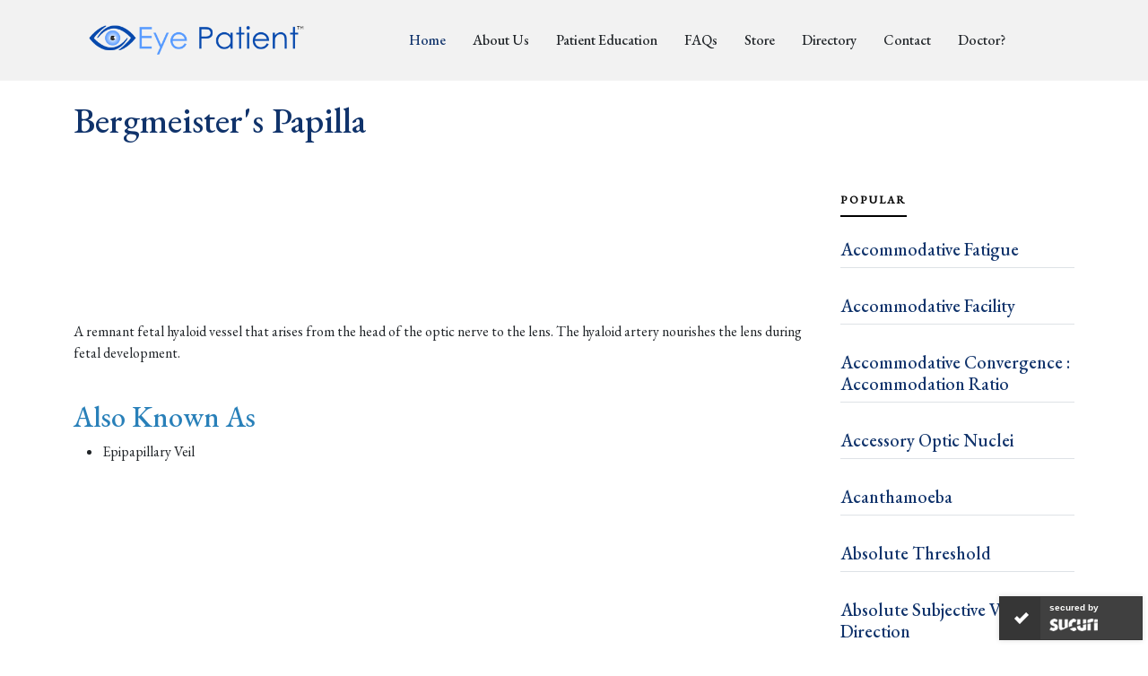

--- FILE ---
content_type: text/html; charset=utf-8
request_url: https://www.google.com/recaptcha/api2/aframe
body_size: 268
content:
<!DOCTYPE HTML><html><head><meta http-equiv="content-type" content="text/html; charset=UTF-8"></head><body><script nonce="L9LEK1JMDbykzcsBLnVPpw">/** Anti-fraud and anti-abuse applications only. See google.com/recaptcha */ try{var clients={'sodar':'https://pagead2.googlesyndication.com/pagead/sodar?'};window.addEventListener("message",function(a){try{if(a.source===window.parent){var b=JSON.parse(a.data);var c=clients[b['id']];if(c){var d=document.createElement('img');d.src=c+b['params']+'&rc='+(localStorage.getItem("rc::a")?sessionStorage.getItem("rc::b"):"");window.document.body.appendChild(d);sessionStorage.setItem("rc::e",parseInt(sessionStorage.getItem("rc::e")||0)+1);localStorage.setItem("rc::h",'1765388502460');}}}catch(b){}});window.parent.postMessage("_grecaptcha_ready", "*");}catch(b){}</script></body></html>

--- FILE ---
content_type: text/css
request_url: https://eyepatient.net/Content/assets/css/main.css
body_size: 27647
content:
/**
* Check out variables.css for easy customization of colors, typography, and other repetitive properties
*/


/*--------------------------------------------------------------
# General
--------------------------------------------------------------*/

:root {
    scroll-behavior: smooth;
}

body {
    color: rgba(var(--color-primary-rgb), 1);
}

a {
    color: var(--color-links);
    text-decoration: none;
}

a:hover {
    color: var(--color-links-hover);
    text-decoration: none;
}

h1,
h2,
h3,
h4,
h5,
h6 {
    font-family: var(--font-primary);
}

#main {
    margin-top: 90px;
}


/*--------------------------------------------------------------
# Sections & Section Header
--------------------------------------------------------------*/

section {
    /* padding: 40px 0; */
    padding: 20px 0;
    overflow: hidden;
    margin-bottom: auto;
}

.section-header {
    border-bottom: 2px solid var(--color-blue);
}

.section-header h2 {
    font-size: 50px;
    color: var(--color-blue);
}

.section-header p {
    margin-bottom: 0;
}


/*--------------------------------------------------------------
# Scroll top button
--------------------------------------------------------------*/

.scroll-top {
    position: fixed;
    visibility: hidden;
    opacity: 0;
    right: 15px;
    bottom: 15px;
    z-index: 99999;
    background: var(--color-primary);
    width: 40px;
    height: 40px;
    border-radius: 4px;
    transition: all 0.4s;
}

.scroll-top i {
    font-size: 24px;
    color: #fff;
    line-height: 0;
}

.scroll-top:hover {
    background: rgba(var(--color-primary-rgb), 0.8);
    color: #fff;
}

.scroll-top.active {
    visibility: visible;
    opacity: 1;
}


/*--------------------------------------------------------------
# Page title
--------------------------------------------------------------*/

.page-title {
    font-size: 70px;
    color: var(--color-black);
}


/* Form Input Fieldds */

.form-control:active,
.form-control:focus {
    outline: none;
    box-shadow: none;
    border-color: var(--color-black);
}

.btn:active,
.btn:focus {
    outline: none;
}

.btn.btn-primary {
    background-color: #094bae;
    color: var(--color-white);
    border-color: #094bae;
}


/*--------------------------------------------------------------
# Header
--------------------------------------------------------------*/

.header {
    height: 90px;
    transition: all 0.5s;
    z-index: 997;
    background: #f2f2f2;
}

.header.sticked {
    height: 70px;
}

.header .logo img {
    max-height: 40px;
    margin-right: 6px;
}

.header .logo h1 {
    font-size: 30px;
    font-weight: 700;
    color: var(--color-default);
    font-family: var(--font-primary);
}

.search-form-wrap {
    position: absolute;
    right: 0;
    top: 0;
    z-index: 9;
    transition: 0.3s all ease;
    visibility: hidden;
    opacity: 0;
}

.search-form-wrap .search-form {
    position: relative;
}

.search-form-wrap .search-form .form-control {
    width: 300px;
    border: none;
    box-shadow: 0 15px 20px -10px rgba(var(--color-black-rgb), 0.1);
    padding-left: 40px;
    padding-right: 40px;
}

.search-form-wrap .search-form .form-control:active,
.search-form-wrap .search-form .form-control:focus {
    outline: none;
    box-shadow: none;
}

.search-form-wrap .search-form .icon {
    position: absolute;
    left: 0;
    top: 7px;
    opacity: 0.5;
    left: 10px;
}

.search-form-wrap .search-form .btn {
    position: absolute;
    top: 2px;
    right: 4px;
    padding: 0;
    margin: 0;
    line-height: 1;
    font-size: 30px;
}

.search-form-wrap .search-form .btn:active,
.search-form-wrap .search-form .btn:focus {
    outline: none;
    box-shadow: none;
}

.search-form-wrap.active {
    visibility: visible;
    opacity: 1;
}

section {
    scroll-margin-top: 70px;
}


/*--------------------------------------------------------------
# Desktop Navigation 
--------------------------------------------------------------*/

@media (min-width: 1280px) {
    .navbar {
        padding: 0;
    }
    .navbar ul {
        margin: 0;
        padding: 0;
        display: flex;
        list-style: none;
        align-items: center;
    }
    .navbar li {
        position: relative;
    }
    .navbar a,
    .navbar a:focus {
        display: flex;
        align-items: center;
        justify-content: space-between;
        padding: 10px 0 10px 30px;
        font-family: var(--font-default);
        font-size: 16px;
        font-weight: 500;
        color: rgba(var(--color-default-rgb), 1);
        white-space: nowrap;
        transition: 0.3s;
    }
    .navbar a i,
    .navbar a:focus i {
        font-size: 12px;
        line-height: 0;
        margin-left: 5px;
    }
    .navbar a:hover,
    .navbar .active,
    .navbar .active:focus,
    .navbar li:hover>a {
        color: var(--color-default);
    }
    .navbar .getstarted,
    .navbar .getstarted:focus {
        background: var(--color-primary);
        padding: 8px 20px;
        margin-left: 30px;
        border-radius: 4px;
        color: var(--color-white);
    }
    .navbar .getstarted:hover,
    .navbar .getstarted:focus:hover {
        color: var(--color-white);
        background: rgba(var(--color-primary-rgb), 0.8);
    }
    .navbar .dropdown ul {
        display: block;
        position: absolute;
        left: 14px;
        top: calc(100% + 30px);
        margin: 0;
        padding: 10px 0;
        z-index: 99;
        opacity: 0;
        visibility: hidden;
        background: var(--color-white);
        box-shadow: 0px 0px 30px rgba(127, 137, 161, 0.25);
        transition: 0.3s;
        border-radius: 4px;
    }
    .navbar .dropdown ul li {
        min-width: 200px;
    }
    .navbar .dropdown ul a {
        padding: 10px 20px;
        font-size: 15px;
        text-transform: none;
        font-weight: 400;
    }
    .navbar .dropdown ul a i {
        font-size: 12px;
    }
    .navbar .dropdown ul a:hover,
    .navbar .dropdown ul .active:hover,
    .navbar .dropdown ul li:hover>a {
        color: var(--color-primary);
    }
    .navbar .dropdown:hover>ul {
        opacity: 1;
        top: 100%;
        visibility: visible;
    }
    .navbar .dropdown .dropdown ul {
        top: 0;
        left: calc(100% - 30px);
        visibility: hidden;
    }
    .navbar .dropdown .dropdown:hover>ul {
        opacity: 1;
        top: 0;
        left: 100%;
        visibility: visible;
    }
}

@media (min-width: 1280px) and (max-width: 1366px) {
    .navbar .dropdown .dropdown ul {
        left: -90%;
    }
    .navbar .dropdown .dropdown:hover>ul {
        left: -100%;
    }
}

.mobile-nav-toggle {
    display: none;
}


/*--------------------------------------------------------------
# Mobile Navigation
--------------------------------------------------------------*/

@media (max-width: 1279px) {
    .navbar {
        padding: 0;
        z-index: 9997;
    }
    .navbar ul {
        display: none;
        position: absolute;
        inset: 55px 15px 15px 15px;
        padding: 10px 0;
        margin: 0;
        border-radius: 10px;
        background-color: var(--color-white);
        overflow-y: auto;
        transition: 0.3s;
        z-index: 9998;
    }
    .navbar a,
    .navbar a:focus {
        display: flex;
        align-items: center;
        justify-content: space-between;
        padding: 10px 20px;
        font-family: var(--font-primary);
        font-size: 15px;
        font-weight: 600;
        color: var(--color-primary);
        white-space: nowrap;
        transition: 0.3s;
    }
    .navbar a i,
    .navbar a:focus i {
        font-size: 12px;
        line-height: 0;
        margin-left: 5px;
    }
    .navbar a:hover,
    .navbar .active,
    .navbar .active:focus,
    .navbar li:hover>a {
        color: var(--color-primary);
    }
    .navbar .dropdown ul,
    .navbar .dropdown .dropdown ul {
        position: static;
        display: none;
        z-index: 99;
        padding: 10px 0;
        margin: 10px 20px;
        background: var(--color-white);
        transition: all 0.5s ease-in-out;
        box-shadow: 0px 0px 30px rgba(var(--color-black-rgb), 0.1);
    }
    .navbar .dropdown>.dropdown-active,
    .navbar .dropdown .dropdown>.dropdown-active {
        display: block;
    }
    .mobile-nav-toggle {
        display: inline-block;
        color: var(--color-secondary);
        font-size: 28px;
        cursor: pointer;
        line-height: 0;
        transition: 0.5s;
    }
    .mobile-nav-toggle.bi-x {
        color: var(--color-black);
    }
    .mobile-nav-active {
        overflow: hidden;
    }
    .mobile-nav-active .mobile-nav-toggle {
        position: fixed;
        top: 15px;
        right: 15px;
        z-index: 9999;
        color: var(--color-white);
    }
    .mobile-nav-active .navbar {
        position: fixed;
        overflow: hidden;
        inset: 0;
        background: rgba(var(--color-black-rgb), 0.6);
        transition: 0.3s;
    }
    .mobile-nav-active .navbar>ul {
        display: block;
    }
}


/*--------------------------------------------------------------
# Posts
--------------------------------------------------------------*/

.post-entry-1 {
    margin-bottom: 30px;
}

.post-entry-1 img {
    margin-bottom: 30px;
}

.post-entry-1 h2 {
    margin-bottom: 20px;
    font-size: 20px;
    font-weight: 500;
    line-height: 1.2;
    font-weight: 500;
}

.post-entry-1 h2 a {
    color: var(--color-blue);
}

.post-entry-1.lg h2 {
    font-size: 40px;
    line-height: 1;
}

.post-meta {
    font-size: 11px;
    letter-spacing: 0.07rem;
    text-transform: uppercase;
    font-weight: 600;
    font-family: var(--font-secondary);
    color: rgba(var(--color-black-rgb), 0.4);
    margin-bottom: 10px;
}

@media (max-width: 768px) {
    .custom-border {
        border: none !important;
    }
}

.author .photo {
    margin-right: 10px;
}

.author .photo img {
    width: 40px;
    border-radius: 50%;
    margin-bottom: 0;
}

.author .name h3 {
    margin: 0;
    padding: 0;
    font-size: 15px;
    font-family: var(--font-secondary);
}

.trending {
    border: 1px solid rgba(var(--color-black-rgb), 0.1);
}

.trending>h3 {
    color: var(--color-black);
    padding: 20px;
    border-bottom: 1px solid rgba(var(--color-black-rgb), 0.1);
}

.trending .trending-post {
    padding: 0;
    margin: 0;
}

.trending .trending-post li {
    padding: 0;
    margin: 0;
    list-style: none;
    display: block;
}

.trending .trending-post li a {
    display: block;
    padding: 20px;
    border-bottom: 1px solid rgba(var(--color-black-rgb), 0.1);
    position: relative;
    overflow: hidden;
}

.trending .trending-post li a .number {
    position: absolute;
    z-index: -1;
    font-size: 5rem;
    left: -10px;
    top: -20px;
    font-weight: 700;
    color: rgba(var(--color-black-rgb), 0.05);
}

.trending .trending-post li a h3 {
    font-size: 18px;
    color: rgba(var(--color-black-rgb), 0.9);
}

.trending .trending-post li a .author {
    color: rgba(var(--color-black-rgb), 0.7);
    font-weight: 500;
}

.trending .trending-post li a:hover h3 {
    color: rgba(var(--color-black-rgb), 1);
}

.trending .trending-post li:last-child a {
    border-bottom: none;
}

.post-entry-2 {
    margin-bottom: 30px;
}

.post-entry-2 .post-meta {
    font-size: 11px;
    letter-spacing: 0.07rem;
    text-transform: uppercase;
    font-weight: 600;
    font-family: var(--font-secondary);
    color: rgba(var(--color-black-rgb), 0.4);
    margin-bottom: 10px;
}

.post-entry-2 .author {
    color: rgba(var(--color-black-rgb), 0.7);
    font-weight: 500;
    margin-bottom: 20px;
    display: block;
}

.post-entry-2 .thumbnail {
    flex: 0 0 65%;
}

@media (max-width: 960px) {
    .post-entry-2 .thumbnail {
        flex: 0 0 100%;
        margin-bottom: 20px;
    }
}

.post-entry-2.half .thumbnail {
    flex: 0 0 50%;
}

@media (max-width: 768px) {
    .post-entry-2.half .thumbnail {
        flex: 0 0 100%;
        margin-bottom: 20px;
    }
}

.post-entry-2.small-img .thumbnail {
    flex: 0 0 30%;
}

@media (max-width: 768px) {
    .post-entry-2.small-img .thumbnail {
        flex: 0 0 100%;
        margin-bottom: 20px;
    }
}

.img-bg {
    height: 500px;
    background-size: cover;
    background-repeat: no-repeat;
    position: relative;
    background-position: center center;
}

@media (max-width: 768px) {
    .img-bg {
        height: 400px;
    }
}

.img-bg:before {
    position: absolute;
    content: "";
    background: rgb(0, 0, 0);
    background: linear-gradient(0deg, rgb(0, 0, 0) 0%, rgba(0, 0, 0, 0) 100%);
    opacity: 0.5;
    bottom: 0;
    left: 0;
    right: 0;
    z-index: 1;
    top: 0;
}

.img-bg .img-bg-inner {
    position: relative;
    z-index: 2;
    max-width: 700px;
    position: relative;
    padding-left: 100px;
    padding-right: 100px;
    margin-bottom: 50px;
}

@media (max-width: 768px) {
    .img-bg .img-bg-inner {
        padding-left: 30px;
        padding-right: 30px;
        margin-bottom: 50px;
    }
}

.img-bg .img-bg-inner h2,
.img-bg .img-bg-inner p {
    color: var(--color-white);
}

@media (max-width: 500px) {
    .img-bg .img-bg-inner p {
        display: none;
    }
}

.custom-swiper-button-next,
.custom-swiper-button-prev {
    position: absolute;
    top: 50%;
    transform: translateY(-50%);
    z-index: 9;
}

@media (max-width: 768px) {
    .custom-swiper-button-next,
    .custom-swiper-button-prev {
        display: none;
    }
}

.custom-swiper-button-next span,
.custom-swiper-button-prev span {
    font-size: 20px;
    color: rgba(var(--color-white-rgb), 0.7);
    transition: 0.3s all ease;
}

.custom-swiper-button-next:hover span,
.custom-swiper-button-next:focus span,
.custom-swiper-button-prev:hover span,
.custom-swiper-button-prev:focus span {
    color: rgba(var(--color-white-rgb), 1);
}

.custom-swiper-button-next {
    right: 40px;
}

.custom-swiper-button-prev {
    left: 40px;
}

.swiper-pagination .swiper-pagination-bullet {
    background-color: rgba(var(--color-white-rgb), 0.8);
}

.swiper-pagination .swiper-pagination-bullet-active {
    background-color: rgba(var(--color-white-rgb), 1);
}

.more {
    font-family: var(--font-secondary);
    text-transform: uppercase;
    font-size: 12px;
    font-weight: 500;
    position: relative;
    display: inline-block;
    padding-bottom: 5px;
}

.more:before {
    content: "";
    position: absolute;
    height: 2px;
    left: 0;
    right: 0;
    bottom: 0;
    background: var(--color-black);
}

.post-content {
    padding-left: 10%;
    padding-right: 10%;
}

@media (max-width: 768px) {
    .post-content {
        padding-left: 15px;
        padding-right: 15px;
    }
}

.post-content .firstcharacter {
    float: left;
    font-family: Georgia;
    font-size: 75px;
    line-height: 60px;
    padding-top: 4px;
    padding-right: 8px;
    padding-left: 3px;
}

.post-content figure {
    position: relative;
    left: 52%;
    min-width: 990px;
    transform: translateX(-50%);
}

@media (max-width: 1255px) {
    .post-content figure {
        min-width: auto;
        left: auto !important;
        transform: none;
    }
}

.post-content figure figcaption {
    font-family: var(--font-secondary);
    font-size: 14px;
    padding: 10px 0 0 0;
}

.aside-title,
.category-title {
    text-transform: uppercase;
    letter-spacing: 0.1rem;
    font-size: 14px;
    font-weight: 700;
    margin-bottom: 30px;
    border-bottom: 2px solid var(--color-black);
}

.category-title {
    border-bottom: none;
}

.custom-pagination a {
    display: inline-block;
    width: 40px;
    height: 40px;
    line-height: 40px;
    text-align: center;
    border-radius: 50%;
    font-family: var(--font-secondary);
    margin: 5px;
    transition: 0.3s all ease;
}

.custom-pagination a.active {
    background: var(--color-black);
    color: var(--color-white);
}

.custom-pagination a.active:hover {
    background: rgba(var(--color-black-rgb), 0.9);
}

.custom-pagination a:hover {
    background: rgba(var(--color-black-rgb), 0.1);
}

.custom-pagination a.prev,
.custom-pagination a.next {
    width: auto !important;
    border-radius: 4px;
    padding-left: 10px;
    padding-right: 10px;
}

.custom-pagination a.prev:hover,
.custom-pagination a.next:hover {
    background: rgba(var(--color-black-rgb), 0.1);
}


/* custom tab nav on sidebar */

.aside-block {
    margin-bottom: 30px;
}

.aside-block .custom-tab-nav .nav-item {
    display: inline-block;
}

.aside-block .custom-tab-nav .nav-item button {
    color: var(--color-black);
    text-transform: uppercase;
    font-size: 12px;
    font-weight: 700;
    letter-spacing: 2px;
    border-radius: 0;
    padding-left: 0;
    padding-right: 0;
    margin-right: 20px;
}

.aside-block .custom-tab-nav .nav-item button.active {
    background-color: var(--color-black) !important;
    background-color: transparent !important;
    color: var(--color-black);
    border-bottom: 2px solid var(--color-black);
}

.link-video {
    position: relative;
}

.link-video span {
    top: 50%;
    left: 50%;
    transform: translate(-50%, -50%);
    position: absolute;
    width: 50px;
    height: 50px;
    line-height: 50px;
    border-radius: 50%;
    text-align: center;
    display: inline-block;
    background-color: rgba(var(--color-black-rgb), 0.2);
    color: var(--color-white);
}

.aside-links li {
    margin-bottom: 10px;
    padding-bottom: 10px;
    border-bottom: 1px solid rgba(var(--color-black-rgb), 0.1);
}

.aside-links li a {
    display: block;
    color: rgba(var(--color-black-rgb), 0.7);
}

.aside-links li a:hover,
.aside-links li a:focus {
    color: rgba(var(--color-black-rgb), 1);
}

.aside-tags li {
    display: inline-block;
}

.aside-tags li a {
    display: inline-block;
    color: rgba(var(--color-black-rgb), 0.7);
    padding: 7px 10px;
    border: 1px solid rgba(var(--color-black-rgb), 0.1);
    margin-bottom: 3px;
    transition: 0.3s all ease;
}

.aside-tags li a:hover,
.aside-tags li a:focus {
    color: rgba(var(--color-black-rgb), 1);
    border: 1px solid rgba(var(--color-black-rgb), 0.5);
}


/*--------------------------------------------------------------
# Comments
--------------------------------------------------------------*/


/* .comment {
    Font not working in <textarea> for this version of bs
} */

.comment .avatar {
    position: relative;
    display: inline-block;
    width: 3rem;
    height: 3rem;
}

.comment .avatar-img,
.comment .avatar-initials,
.comment .avatar-placeholder {
    width: 100%;
    height: 100%;
    border-radius: inherit;
}

.comment .avatar-img {
    display: block;
    -o-object-fit: cover;
    object-fit: cover;
}

.comment .avatar-initials {
    position: absolute;
    top: 0;
    left: 0;
    display: flex;
    align-items: center;
    justify-content: center;
    color: var(--color-white);
    line-height: 0;
    background-color: rgba(var(--color-black-rgba), 0.1);
}

.comment .avatar-placeholder {
    position: absolute;
    top: 0;
    left: 0;
    background: rgba(var(--color-black-rgba), 0.1) url("data:image/svg+xml,%3csvg xmlns='http://www.w3.org/2000/svg' viewBox='0 0 20 20'%3e%3cpath fill='%23fff' d='M10 9a3 3 0 100-6 3 3 0 000 6zm-7 9a7 7 0 1114 0H3z'/%3e%3c/svg%3e") no-repeat center/1.75rem;
}

.comment .avatar-indicator {
    position: absolute;
    right: 0;
    bottom: 0;
    width: 20%;
    height: 20%;
    display: block;
    background-color: rgba(var(--color-black-rgba), 0.1);
    border-radius: 50%;
}

.comment .avatar-group {
    display: inline-flex;
}

.comment .avatar-group .avatar+.avatar {
    margin-left: -0.75rem;
}

.comment .avatar-group .avatar:hover {
    z-index: 1;
}

.comment .avatar-sm,
.comment .avatar-group-sm>.avatar {
    width: 2.125rem;
    height: 2.125rem;
    font-size: 1rem;
}

.comment .avatar-sm .avatar-placeholder,
.comment .avatar-group-sm>.avatar .avatar-placeholder {
    background-size: 1.25rem;
}

.comment .avatar-group-sm>.avatar+.avatar {
    margin-left: -0.53125rem;
}

.comment .avatar-lg,
.comment .avatar-group-lg>.avatar {
    width: 4rem;
    height: 4rem;
    font-size: 1.5rem;
}

.comment .avatar-lg .avatar-placeholder,
.comment .avatar-group-lg>.avatar .avatar-placeholder {
    background-size: 2.25rem;
}

.comment .avatar-group-lg>.avatar+.avatar {
    margin-left: -1rem;
}

.comment .avatar-light .avatar-indicator {
    box-shadow: 0 0 0 2px rgba(var(--color-white-rgba), 0.75);
}

.comment .avatar-group-light>.avatar {
    box-shadow: 0 0 0 2px rgba(var(--color-white-rgba), 0.75);
}

.comment .avatar-dark .avatar-indicator {
    box-shadow: 0 0 0 2px rgba(var(--color-black-rgba), 0.25);
}

.comment .avatar-group-dark>.avatar {
    box-shadow: 0 0 0 2px rgba(var(--color-black-rgba), 0.25);
}

.comment textarea {
    font-family: inherit;
}

.comment .comment-replies-title,
.comment .comment-title {
    text-transform: uppercase;
    color: var(--color-black) !important;
    letter-spacing: 0.1rem;
    font-size: 14px;
    font-weight: 600;
    margin-bottom: 30px;
}

.comment .comment-meta .text-muted,
.comment .reply-meta .text-muted {
    font-family: var(--font-secondary);
    font-size: 12px;
}


/*--------------------------------------------------------------
# Contact
--------------------------------------------------------------*/

.contact .info-item {
    text-align: center;
}

.contact .info-item i {
    font-size: 48px;
    display: inline-block;
    margin-bottom: 10px;
    color: var(--color-primary);
}

.contact .info-item address,
.contact .info-item p {
    margin-bottom: 0;
}

.contact .info-item h3 {
    font-size: 16px;
    margin-bottom: 15px;
    font-weight: bold;
    letter-spacing: 0.1rem;
    text-transform: uppercase;
    color: var(--color-primary);
}

.contact .info-item a:hover {
    color: var(--color-primary);
}

@media (min-width: 768px) {
    .contact .info-item-borders {
        border-left: 1px solid rgba(var(--color-secondary-rgb), 0.2);
        border-right: 1px solid rgba(var(--color-secondary-rgb), 0.2);
    }
}

.contact .php-email-form {
    box-shadow: 0 0 30px rgba(var(--color-black-rgb), 0.1);
    padding: 30px;
    background: var(--color-white);
}

@media (max-width: 640px) {
    .contact .php-email-form {
        padding: 20px;
    }
}

.contact .php-email-form .error-message {
    display: none;
    color: var(--color-white);
    background: var(--color-red);
    text-align: left;
    padding: 15px;
    font-weight: 600;
}

.contact .php-email-form .error-message br+br {
    margin-top: 25px;
}

.contact .php-email-form .sent-message {
    display: none;
    color: var(--color-white);
    background: var(--color-green);
    text-align: center;
    padding: 15px;
    font-weight: 600;
}

.contact .php-email-form .loading {
    display: none;
    background: var(--color-white);
    text-align: center;
    padding: 15px;
}

.contact .php-email-form .loading:before {
    content: "";
    display: inline-block;
    border-radius: 50%;
    width: 24px;
    height: 24px;
    margin: 0 10px -6px 0;
    border: 3px solid var(--color-green);
    border-top-color: var(--color-white);
    -webkit-animation: animate-loading 1s linear infinite;
    animation: animate-loading 1s linear infinite;
}

.contact .php-email-form .form-group {
    margin-bottom: 20px;
}

.contact .php-email-form input,
.contact .php-email-form textarea {
    padding: 10px 14px;
    border-radius: 0;
    box-shadow: none;
    font-size: 15px;
}

.contact .php-email-form input::focus,
.contact .php-email-form textarea::focus {
    background-color: var(--color-primary);
}

.contact .php-email-form button[type=submit] {
    background: var(--color-primary);
    border: 0;
    padding: 10px 30px;
    color: #fff;
    transition: 0.4s;
    cursor: pointer;
}

.contact .php-email-form button[type=submit]:hover {
    background: rgba(var(--color-primary-rgb), 0.8);
}

@-webkit-keyframes animate-loading {
    0% {
        transform: rotate(0deg);
    }
    100% {
        transform: rotate(360deg);
    }
}

@keyframes animate-loading {
    0% {
        transform: rotate(0deg);
    }
    100% {
        transform: rotate(360deg);
    }
}


/*--------------------------------------------------------------
# Footer
--------------------------------------------------------------*/

.footer {
    overflow: hidden;
    background: rgba(var(--color-black-rgb), 0.9);
    font-size: 16px;
    color: rgba(var(--color-white-rgb), 0.7);
}

.footer .footer-content {
    padding: 60px 0;
}

.footer a.footer-link-more {
    color: rgba(var(--color-white-rgb), 0.7);
    display: inline-block;
    position: relative;
}

.footer a.footer-link-more:before {
    content: "";
    position: absolute;
    bottom: 0;
    left: 0;
    right: 0;
    height: 1px;
    background: var(--color-white);
}

.footer a.footer-link-more:hover {
    color: rgba(var(--color-white-rgb), 1);
}

.footer .footer-heading {
    color: var(--color-white);
    margin-bottom: 20px;
    padding-bottom: 10px;
    font-size: 18px;
}

.footer .footer-blog-entry li {
    margin-bottom: 20px;
    display: block;
}

.footer .footer-blog-entry li a .post-meta {
    font-size: 10px;
    letter-spacing: 0.07rem;
    text-transform: uppercase;
    font-weight: 400;
    font-family: var(--font-secondary);
    color: rgba(var(--color-white-rgb), 0.4);
    margin-bottom: 0px;
}

.footer .footer-blog-entry li a img {
    flex: 0 0 50px;
    width: 50px;
}

.footer .footer-links li {
    margin-bottom: 10px;
}

.footer .footer-links li a {
    color: rgba(var(--color-white-rgb), 0.7);
}

.footer .footer-links li a:hover,
.footer .footer-links li a:focus {
    color: rgba(var(--color-white-rgb), 1);
}

.footer .footer-legal {
    background: var(--color-black);
    padding: 40px 0;
}

.footer .footer-legal .social-links a {
    text-align: center;
    display: inline-block;
    width: 40px;
    height: 40px;
    background-color: rgba(var(--color-white-rgb), 0.09);
    border-radius: 50%;
    color: var(--color-white);
    line-height: 40px;
}

.footer .footer-legal .social-links a:hover {
    background-color: rgba(var(--color-white-rgb), 0.2);
}

.footer .copyright strong {
    font-weight: 400;
}

.footer .credits {
    padding-top: 6px;
    font-size: 13px;
}

.footer .credits a {
    color: var(--color-white);
}


/* You just need to get this field - start */

.search-box {
    width: 350px;
    position: relative;
    display: flex;
    bottom: 0;
    left: 0;
    right: 0;
    margin: auto;
    border: none;
}

.search-input {
    width: 100%;
    font-family: 'Montserrat', sans-serif;
    font-size: 16px;
    padding: 15px 45px 15px 15px;
    background-color: #f2f2f2;
    color: #10336b;
    border-radius: 50px;
    border-color: #10336b;
    border: #789bd3 1px solid;
    transition: all .4s;
}

.search-input::placeholder {
    /* Chrome, Firefox, Opera, Safari 10.1+ */
    color: #789bd3;
    opacity: 1;
    /* Firefox */
}

.search-input:focus {
    /* border: none; */
    outline: none;
    -webkit-box-shadow: 0 1px 12px #b8c6db;
    -moz-box-shadow: 0 1px 12px #b8c6db;
    box-shadow: 0 1px 12px #b8c6db;
}

.search-btn {
    background-color: transparent;
    font-size: 18px;
    padding: 6px 9px;
    margin-left: -45px;
    border: none;
    color: #10336b;
    transition: all .4s;
    z-index: 10;
}

.search-btn:hover {
    transform: scale(1.2);
    cursor: pointer;
    color: #10336b;
}

.search-btn:focus {
    outline: none;
    color: #10336b;
}

/* For Qr-Code and Mobile-Show */

.mobileShow {
    display: none;
}

@media (max-width: 1180px) {
    #QRCode {
        display: none;
    }
}

@media (min-width: 1181px) {
    #downloadbtn {
        display: none;
    }
}

/* END Qr-Code & Mobile-Show */

/* You just need to get this field - end */

--- FILE ---
content_type: application/javascript
request_url: https://eyepatient.net/Content/assets/js/main.js
body_size: 4315
content:
/**
 * Template Name: ZenBlog - v1.3.0
 * Template URL: https://bootstrapmade.com/zenblog-bootstrap-blog-template/
 * Author: BootstrapMade.com
 * License: https:///bootstrapmade.com/license/
 */
document.addEventListener('DOMContentLoaded', () => {
    "use strict";

    /**
     * Sticky header on scroll
     */
    const selectHeader = document.querySelector('#header');
    if (selectHeader) {
        document.addEventListener('scroll', () => {
            window.scrollY > 100 ? selectHeader.classList.add('sticked') : selectHeader.classList.remove('sticked');
        });
    }

    /**
     * Mobile nav toggle
     */

    const mobileNavToogleButton = document.querySelector('.mobile-nav-toggle');

    if (mobileNavToogleButton) {
        mobileNavToogleButton.addEventListener('click', function(event) {
            event.preventDefault();
            mobileNavToogle();
        });
    }

    function mobileNavToogle() {
        document.querySelector('body').classList.toggle('mobile-nav-active');
        mobileNavToogleButton.classList.toggle('bi-list');
        mobileNavToogleButton.classList.toggle('bi-x');
    }

    /**
     * Hide mobile nav on same-page/hash links
     */
    document.querySelectorAll('#navbar a').forEach(navbarlink => {

        if (!navbarlink.hash) return;

        let section = document.querySelector(navbarlink.hash);
        if (!section) return;

        navbarlink.addEventListener('click', () => {
            if (document.querySelector('.mobile-nav-active')) {
                mobileNavToogle();
            }
        });
    });

    /**
     * Toggle mobile nav dropdowns
     */
    const navDropdowns = document.querySelectorAll('.navbar .dropdown > a');

    navDropdowns.forEach(el => {
        el.addEventListener('click', function(event) {
            if (document.querySelector('.mobile-nav-active')) {
                event.preventDefault();
                this.classList.toggle('active');
                this.nextElementSibling.classList.toggle('dropdown-active');

                let dropDownIndicator = this.querySelector('.dropdown-indicator');
                dropDownIndicator.classList.toggle('bi-chevron-up');
                dropDownIndicator.classList.toggle('bi-chevron-down');
            }
        })
    });

    /**
     * Scroll top button
     */
    const scrollTop = document.querySelector('.scroll-top');
    if (scrollTop) {
        const togglescrollTop = function() {
            window.scrollY > 100 ? scrollTop.classList.add('active') : scrollTop.classList.remove('active');
        }
        window.addEventListener('load', togglescrollTop);
        document.addEventListener('scroll', togglescrollTop);
        scrollTop.addEventListener('click', window.scrollTo({
            top: 0,
            behavior: 'smooth'
        }));
    }

    /**
     * Hero Slider
     */
    var swiper = new Swiper(".sliderFeaturedPosts", {
        spaceBetween: 0,
        speed: 500,
        centeredSlides: true,
        loop: true,
        slideToClickedSlide: true,
        autoplay: {
            delay: 3000,
            disableOnInteraction: false,
        },
        pagination: {
            el: ".swiper-pagination",
            clickable: true,
        },
        navigation: {
            nextEl: ".custom-swiper-button-next",
            prevEl: ".custom-swiper-button-prev",
        },
    });

    /**
     * Open and close the search form.
     */
    // const searchOpen = document.querySelector('.js-search-open');
    // const searchClose = document.querySelector('.js-search-close');
    // const searchWrap = document.querySelector(".js-search-form-wrap");

    // searchOpen.addEventListener("click", (e) => {
    //     e.preventDefault();
    //     searchWrap.classList.add("active");
    // });

    // searchClose.addEventListener("click", (e) => {
    //     e.preventDefault();
    //     searchWrap.classList.remove("active");
    // });

    /**
     * Initiate glightbox
     */
    const glightbox = GLightbox({
        selector: '.glightbox'
    });

    /**
     * Animation on scroll function and init
     */
    function aos_init() {
        AOS.init({
            duration: 1000,
            easing: 'ease-in-out',
            once: true,
            mirror: false
        });
    }
    window.addEventListener('load', () => {
        aos_init();
    });

});

--- FILE ---
content_type: application/javascript
request_url: https://eyepatient.net/Content/js/jquery-ui-min.js
body_size: 259796
content:
!/*! jQuery UI - v1.10.2 - 2013-03-14
* http://jqueryui.com
* Includes: jquery.ui.core.js, jquery.ui.widget.js, jquery.ui.mouse.js, jquery.ui.draggable.js, jquery.ui.droppable.js, jquery.ui.resizable.js, jquery.ui.selectable.js, jquery.ui.sortable.js, jquery.ui.effect.js, jquery.ui.accordion.js, jquery.ui.autocomplete.js, jquery.ui.button.js, jquery.ui.datepicker.js, jquery.ui.dialog.js, jquery.ui.effect-blind.js, jquery.ui.effect-bounce.js, jquery.ui.effect-clip.js, jquery.ui.effect-drop.js, jquery.ui.effect-explode.js, jquery.ui.effect-fade.js, jquery.ui.effect-fold.js, jquery.ui.effect-highlight.js, jquery.ui.effect-pulsate.js, jquery.ui.effect-scale.js, jquery.ui.effect-shake.js, jquery.ui.effect-slide.js, jquery.ui.effect-transfer.js, jquery.ui.menu.js, jquery.ui.position.js, jquery.ui.progressbar.js, jquery.ui.slider.js, jquery.ui.spinner.js, jquery.ui.tabs.js, jquery.ui.tooltip.js
* Copyright 2013 jQuery Foundation and other contributors; Licensed MIT */ function ($, c) { var a, b, d = 0, e = /^ui-id-\d+$/; function f(a, f) { var d, b, e, c = a.nodeName.toLowerCase(); return "area" === c ? (b = (d = a.parentNode).name, !!a.href && !!b && "map" === d.nodeName.toLowerCase() && !!(e = $("img[usemap=#" + b + "]")[0]) && g(e)) : (/input|select|textarea|button|object/.test(c) ? !a.disabled : "a" === c && a.href || f) && g(a) } function g(a) { return $.expr.filters.visible(a) && !$(a).parents().addBack().filter(function () { return "hidden" === $.css(this, "visibility") }).length } $.ui = $.ui || {}, $.extend($.ui, { version: "1.10.2", keyCode: { BACKSPACE: 8, COMMA: 188, DELETE: 46, DOWN: 40, END: 35, ENTER: 13, ESCAPE: 27, HOME: 36, LEFT: 37, NUMPAD_ADD: 107, NUMPAD_DECIMAL: 110, NUMPAD_DIVIDE: 111, NUMPAD_ENTER: 108, NUMPAD_MULTIPLY: 106, NUMPAD_SUBTRACT: 109, PAGE_DOWN: 34, PAGE_UP: 33, PERIOD: 190, RIGHT: 39, SPACE: 32, TAB: 9, UP: 38 } }), $.fn.extend({ focus: (b = $.fn.focus, function (a, c) { return "number" == typeof a ? this.each(function () { var b = this; setTimeout(function () { $(b).focus(), c && c.call(b) }, a) }) : b.apply(this, arguments) }), scrollParent: function () { var a; return a = $.ui.ie && /(static|relative)/.test(this.css("position")) || /absolute/.test(this.css("position")) ? this.parents().filter(function () { return /(relative|absolute|fixed)/.test($.css(this, "position")) && /(auto|scroll)/.test($.css(this, "overflow") + $.css(this, "overflow-y") + $.css(this, "overflow-x")) }).eq(0) : this.parents().filter(function () { return /(auto|scroll)/.test($.css(this, "overflow") + $.css(this, "overflow-y") + $.css(this, "overflow-x")) }).eq(0), /fixed/.test(this.css("position")) || !a.length ? $(document) : a }, zIndex: function (e) { if (e !== c) return this.css("zIndex", e); if (this.length) for (var d, b, a = $(this[0]); a.length && a[0] !== document;) { if (("absolute" === (d = a.css("position")) || "relative" === d || "fixed" === d) && (b = parseInt(a.css("zIndex"), 10), !isNaN(b) && 0 !== b)) return b; a = a.parent() } return 0 }, uniqueId: function () { return this.each(function () { this.id || (this.id = "ui-id-" + ++d) }) }, removeUniqueId: function () { return this.each(function () { e.test(this.id) && $(this).removeAttr("id") }) } }), $.extend($.expr[":"], { data: $.expr.createPseudo ? $.expr.createPseudo(function (a) { return function (b) { return !!$.data(b, a) } }) : function (a, c, b) { return !!$.data(a, b[3]) }, focusable: function (a) { return f(a, !isNaN($.attr(a, "tabindex"))) }, tabbable: function (a) { var b = $.attr(a, "tabindex"), c = isNaN(b); return (c || b >= 0) && f(a, !c) } }), $("<a>").outerWidth(1).jquery || $.each(["Width", "Height"], function (b, a) { var d = "Width" === a ? ["Left", "Right"] : ["Top", "Bottom"], e = a.toLowerCase(), f = { innerWidth: $.fn.innerWidth, innerHeight: $.fn.innerHeight, outerWidth: $.fn.outerWidth, outerHeight: $.fn.outerHeight }; function g(b, a, c, e) { return $.each(d, function () { a -= parseFloat($.css(b, "padding" + this)) || 0, c && (a -= parseFloat($.css(b, "border" + this + "Width")) || 0), e && (a -= parseFloat($.css(b, "margin" + this)) || 0) }), a } $.fn["inner" + a] = function (b) { return b === c ? f["inner" + a].call(this) : this.each(function () { $(this).css(e, g(this, b) + "px") }) }, $.fn["outer" + a] = function (b, c) { return "number" != typeof b ? f["outer" + a].call(this, b) : this.each(function () { $(this).css(e, g(this, b, !0, c) + "px") }) } }), $.fn.addBack || ($.fn.addBack = function (a) { return this.add(null == a ? this.prevObject : this.prevObject.filter(a)) }), $("<a>").data("a-b", "a").removeData("a-b").data("a-b") && ($.fn.removeData = (a = $.fn.removeData, function (b) { return arguments.length ? a.call(this, $.camelCase(b)) : a.call(this) })), $.ui.ie = !!/msie [\w.]+/.exec(navigator.userAgent.toLowerCase()), $.support.selectstart = "onselectstart" in document.createElement("div"), $.fn.extend({ disableSelection: function () { return this.bind(($.support.selectstart ? "selectstart" : "mousedown") + ".ui-disableSelection", function (a) { a.preventDefault() }) }, enableSelection: function () { return this.unbind(".ui-disableSelection") } }), $.extend($.ui, { plugin: { add: function (d, e, c) { var a, b = $.ui[d].prototype; for (a in c) b.plugins[a] = b.plugins[a] || [], b.plugins[a].push([e, c[a]]) }, call: function (a, d, e) { var b, c = a.plugins[d]; if (c && a.element[0].parentNode && 11 !== a.element[0].parentNode.nodeType) for (b = 0; b < c.length; b++)a.options[c[b][0]] && c[b][1].apply(a.element, e) } }, hasScroll: function (a, c) { if ("hidden" === $(a).css("overflow")) return !1; var b = c && "left" === c ? "scrollLeft" : "scrollTop", d = !1; return a[b] > 0 || (a[b] = 1, d = a[b] > 0, a[b] = 0, d) } }) }(jQuery), function ($, a) { var b = 0, c = Array.prototype.slice, d = $.cleanData; $.cleanData = function (a) { for (var b, c = 0; null != (b = a[c]); c++)try { $(b).triggerHandler("remove") } catch (e) { } d(a) }, $.widget = function (a, g, e) { var h, b, c, f, i = {}, d = a.split(".")[0]; h = d + "-" + (a = a.split(".")[1]), e || (e = g, g = $.Widget), $.expr[":"][h.toLowerCase()] = function (a) { return !!$.data(a, h) }, $[d] = $[d] || {}, b = $[d][a], c = $[d][a] = function (a, b) { if (!this._createWidget) return new c(a, b); arguments.length && this._createWidget(a, b) }, $.extend(c, b, { version: e.version, _proto: $.extend({}, e), _childConstructors: [] }), f = new g, f.options = $.widget.extend({}, f.options), $.each(e, function (a, b) { if (!$.isFunction(b)) { i[a] = b; return } i[a] = function () { var c, d = this._super, e = this._superApply; return this._super = function () { return g.prototype[a].apply(this, arguments) }, this._superApply = function (b) { return g.prototype[a].apply(this, b) }, c = b.apply(this, arguments), this._super = d, this._superApply = e, c } }), c.prototype = $.widget.extend(f, { widgetEventPrefix: b ? f.widgetEventPrefix : a }, i, { constructor: c, namespace: d, widgetName: a, widgetFullName: h }), b ? ($.each(b._childConstructors, function (d, a) { var b = a.prototype; $.widget(b.namespace + "." + b.widgetName, c, a._proto) }), delete b._childConstructors) : g._childConstructors.push(c), $.widget.bridge(a, c) }, $.widget.extend = function (e) { for (var b, d, g = c.call(arguments, 1), f = 0, h = g.length; f < h; f++)for (b in g[f]) d = g[f][b], g[f].hasOwnProperty(b) && d !== a && ($.isPlainObject(d) ? e[b] = $.isPlainObject(e[b]) ? $.widget.extend({}, e[b], d) : $.widget.extend({}, d) : e[b] = d); return e }, $.widget.bridge = function (b, d) { var e = d.prototype.widgetFullName || b; $.fn[b] = function (f) { var g = "string" == typeof f, h = c.call(arguments, 1), i = this; return f = !g && h.length ? $.widget.extend.apply(null, [f].concat(h)) : f, g ? this.each(function () { var c, d = $.data(this, e); return d ? $.isFunction(d[f]) && "_" !== f.charAt(0) ? (c = d[f].apply(d, h)) !== d && c !== a ? (i = c && c.jquery ? i.pushStack(c.get()) : c, !1) : void 0 : $.error("no such method '" + f + "' for " + b + " widget instance") : $.error("cannot call methods on " + b + " prior to initialization; attempted to call method '" + f + "'") }) : this.each(function () { var a = $.data(this, e); a ? a.option(f || {})._init() : $.data(this, e, new d(f, this)) }), i } }, $.Widget = function () { }, $.Widget._childConstructors = [], $.Widget.prototype = { widgetName: "widget", widgetEventPrefix: "", defaultElement: "<div>", options: { disabled: !1, create: null }, _createWidget: function (c, a) { a = $(a || this.defaultElement || this)[0], this.element = $(a), this.uuid = b++ , this.eventNamespace = "." + this.widgetName + this.uuid, this.options = $.widget.extend({}, this.options, this._getCreateOptions(), c), this.bindings = $(), this.hoverable = $(), this.focusable = $(), a !== this && ($.data(a, this.widgetFullName, this), this._on(!0, this.element, { remove: function (b) { b.target === a && this.destroy() } }), this.document = $(a.style ? a.ownerDocument : a.document || a), this.window = $(this.document[0].defaultView || this.document[0].parentWindow)), this._create(), this._trigger("create", null, this._getCreateEventData()), this._init() }, _getCreateOptions: $.noop, _getCreateEventData: $.noop, _create: $.noop, _init: $.noop, destroy: function () { this._destroy(), this.element.unbind(this.eventNamespace).removeData(this.widgetName).removeData(this.widgetFullName).removeData($.camelCase(this.widgetFullName)), this.widget().unbind(this.eventNamespace).removeAttr("aria-disabled").removeClass(this.widgetFullName + "-disabled ui-state-disabled"), this.bindings.unbind(this.eventNamespace), this.hoverable.removeClass("ui-state-hover"), this.focusable.removeClass("ui-state-focus") }, _destroy: $.noop, widget: function () { return this.element }, option: function (b, f) { var d, c, e, g = b; if (0 === arguments.length) return $.widget.extend({}, this.options); if ("string" == typeof b) { if (g = {}, b = (d = b.split(".")).shift(), d.length) { for (e = 0, c = g[b] = $.widget.extend({}, this.options[b]); e < d.length - 1; e++)c[d[e]] = c[d[e]] || {}, c = c[d[e]]; if (b = d.pop(), f === a) return a === c[b] ? null : c[b]; c[b] = f } else { if (f === a) return a === this.options[b] ? null : this.options[b]; g[b] = f } } return this._setOptions(g), this }, _setOptions: function (b) { var a; for (a in b) this._setOption(a, b[a]); return this }, _setOption: function (b, a) { return this.options[b] = a, "disabled" === b && (this.widget().toggleClass(this.widgetFullName + "-disabled ui-state-disabled", !!a).attr("aria-disabled", a), this.hoverable.removeClass("ui-state-hover"), this.focusable.removeClass("ui-state-focus")), this }, enable: function () { return this._setOption("disabled", !1) }, disable: function () { return this._setOption("disabled", !0) }, _on: function (c, a, b) { var d, e = this; "boolean" != typeof c && (b = a, a = c, c = !1), b ? (a = d = $(a), this.bindings = this.bindings.add(a)) : (b = a, a = this.element, d = this.widget()), $.each(b, function (j, f) { function b() { if (!(!c && (!0 === e.options.disabled || $(this).hasClass("ui-state-disabled")))) return ("string" == typeof f ? e[f] : f).apply(e, arguments) } "string" != typeof f && (b.guid = f.guid = f.guid || b.guid || $.guid++); var g = j.match(/^(\w+)\s*(.*)$/), h = g[1] + e.eventNamespace, i = g[2]; i ? d.delegate(i, h, b) : a.bind(h, b) }) }, _off: function (b, a) { a = (a || "").split(" ").join(this.eventNamespace + " ") + this.eventNamespace, b.unbind(a).undelegate(a) }, _delay: function (b, a) { var c = this; return setTimeout(function () { return ("string" == typeof b ? c[b] : b).apply(c, arguments) }, a || 0) }, _hoverable: function (a) { this.hoverable = this.hoverable.add(a), this._on(a, { mouseenter: function (a) { $(a.currentTarget).addClass("ui-state-hover") }, mouseleave: function (a) { $(a.currentTarget).removeClass("ui-state-hover") } }) }, _focusable: function (a) { this.focusable = this.focusable.add(a), this._on(a, { focusin: function (a) { $(a.currentTarget).addClass("ui-state-focus") }, focusout: function (a) { $(a.currentTarget).removeClass("ui-state-focus") } }) }, _trigger: function (b, a, c) { var d, e, f = this.options[b]; if (c = c || {}, (a = $.Event(a)).type = (b === this.widgetEventPrefix ? b : this.widgetEventPrefix + b).toLowerCase(), a.target = this.element[0], e = a.originalEvent) for (d in e) d in a || (a[d] = e[d]); return this.element.trigger(a, c), !($.isFunction(f) && !1 === f.apply(this.element[0], [a].concat(c)) || a.isDefaultPrevented()) } }, $.each({ show: "fadeIn", hide: "fadeOut" }, function (a, b) { $.Widget.prototype["_" + a] = function (d, c, f) { "string" == typeof c && (c = { effect: c }); var g, e = c ? !0 === c || "number" == typeof c ? b : c.effect || b : a; "number" == typeof (c = c || {}) && (c = { duration: c }), g = !$.isEmptyObject(c), c.complete = f, c.delay && d.delay(c.delay), g && $.effects && $.effects.effect[e] ? d[a](c) : e !== a && d[e] ? d[e](c.duration, c.easing, f) : d.queue(function (b) { $(this)[a](), f && f.call(d[0]), b() }) } }) }(jQuery), function ($, a) { var b = !1; $(document).mouseup(function () { b = !1 }), $.widget("ui.mouse", { version: "1.10.2", options: { cancel: "input,textarea,button,select,option", distance: 1, delay: 0 }, _mouseInit: function () { var a = this; this.element.bind("mousedown." + this.widgetName, function (b) { return a._mouseDown(b) }).bind("click." + this.widgetName, function (b) { if (!0 === $.data(b.target, a.widgetName + ".preventClickEvent")) return $.removeData(b.target, a.widgetName + ".preventClickEvent"), b.stopImmediatePropagation(), !1 }), this.started = !1 }, _mouseDestroy: function () { this.element.unbind("." + this.widgetName), this._mouseMoveDelegate && $(document).unbind("mousemove." + this.widgetName, this._mouseMoveDelegate).unbind("mouseup." + this.widgetName, this._mouseUpDelegate) }, _mouseDown: function (a) { if (!b) { this._mouseStarted && this._mouseUp(a), this._mouseDownEvent = a; var e = this, c = 1 === a.which, d = "string" == typeof this.options.cancel && !!a.target.nodeName && $(a.target).closest(this.options.cancel).length; return !(c && !d && this._mouseCapture(a)) || ((this.mouseDelayMet = !this.options.delay, this.mouseDelayMet || (this._mouseDelayTimer = setTimeout(function () { e.mouseDelayMet = !0 }, this.options.delay)), this._mouseDistanceMet(a) && this._mouseDelayMet(a) && (this._mouseStarted = !1 !== this._mouseStart(a), !this._mouseStarted)) ? (a.preventDefault(), !0) : (!0 === $.data(a.target, this.widgetName + ".preventClickEvent") && $.removeData(a.target, this.widgetName + ".preventClickEvent"), this._mouseMoveDelegate = function (a) { return e._mouseMove(a) }, this._mouseUpDelegate = function (a) { return e._mouseUp(a) }, $(document).bind("mousemove." + this.widgetName, this._mouseMoveDelegate).bind("mouseup." + this.widgetName, this._mouseUpDelegate), a.preventDefault(), b = !0, !0)) } }, _mouseMove: function (a) { return $.ui.ie && (!document.documentMode || document.documentMode < 9) && !a.button ? this._mouseUp(a) : this._mouseStarted ? (this._mouseDrag(a), a.preventDefault()) : (this._mouseDistanceMet(a) && this._mouseDelayMet(a) && (this._mouseStarted = !1 !== this._mouseStart(this._mouseDownEvent, a), this._mouseStarted ? this._mouseDrag(a) : this._mouseUp(a)), !this._mouseStarted) }, _mouseUp: function (a) { return $(document).unbind("mousemove." + this.widgetName, this._mouseMoveDelegate).unbind("mouseup." + this.widgetName, this._mouseUpDelegate), this._mouseStarted && (this._mouseStarted = !1, a.target === this._mouseDownEvent.target && $.data(a.target, this.widgetName + ".preventClickEvent", !0), this._mouseStop(a)), !1 }, _mouseDistanceMet: function (a) { return Math.max(Math.abs(this._mouseDownEvent.pageX - a.pageX), Math.abs(this._mouseDownEvent.pageY - a.pageY)) >= this.options.distance }, _mouseDelayMet: function () { return this.mouseDelayMet }, _mouseStart: function () { }, _mouseDrag: function () { }, _mouseStop: function () { }, _mouseCapture: function () { return !0 } }) }(jQuery), function ($, a) { $.widget("ui.draggable", $.ui.mouse, { version: "1.10.2", widgetEventPrefix: "drag", options: { addClasses: !0, appendTo: "parent", axis: !1, connectToSortable: !1, containment: !1, cursor: "auto", cursorAt: !1, grid: !1, handle: !1, helper: "original", iframeFix: !1, opacity: !1, refreshPositions: !1, revert: !1, revertDuration: 500, scope: "default", scroll: !0, scrollSensitivity: 20, scrollSpeed: 20, snap: !1, snapMode: "both", snapTolerance: 20, stack: !1, zIndex: !1, drag: null, start: null, stop: null }, _create: function () { "original" !== this.options.helper || /^(?:r|a|f)/.test(this.element.css("position")) || (this.element[0].style.position = "relative"), this.options.addClasses && this.element.addClass("ui-draggable"), this.options.disabled && this.element.addClass("ui-draggable-disabled"), this._mouseInit() }, _destroy: function () { this.element.removeClass("ui-draggable ui-draggable-dragging ui-draggable-disabled"), this._mouseDestroy() }, _mouseCapture: function (b) { var a = this.options; return !this.helper && !a.disabled && !($(b.target).closest(".ui-resizable-handle").length > 0) && (this.handle = this._getHandle(b), !!this.handle && ($(!0 === a.iframeFix ? "iframe" : a.iframeFix).each(function () { $("<div class='ui-draggable-iframeFix' style='background: #fff;'></div>").css({ width: this.offsetWidth + "px", height: this.offsetHeight + "px", position: "absolute", opacity: "0.001", zIndex: 1e3 }).css($(this).offset()).appendTo("body") }), !0)) }, _mouseStart: function (a) { var b = this.options; return (this.helper = this._createHelper(a), this.helper.addClass("ui-draggable-dragging"), this._cacheHelperProportions(), $.ui.ddmanager && ($.ui.ddmanager.current = this), this._cacheMargins(), this.cssPosition = this.helper.css("position"), this.scrollParent = this.helper.scrollParent(), this.offset = this.positionAbs = this.element.offset(), this.offset = { top: this.offset.top - this.margins.top, left: this.offset.left - this.margins.left }, $.extend(this.offset, { click: { left: a.pageX - this.offset.left, top: a.pageY - this.offset.top }, parent: this._getParentOffset(), relative: this._getRelativeOffset() }), this.originalPosition = this.position = this._generatePosition(a), this.originalPageX = a.pageX, this.originalPageY = a.pageY, b.cursorAt && this._adjustOffsetFromHelper(b.cursorAt), b.containment && this._setContainment(), !1 === this._trigger("start", a)) ? (this._clear(), !1) : (this._cacheHelperProportions(), $.ui.ddmanager && !b.dropBehaviour && $.ui.ddmanager.prepareOffsets(this, a), this._mouseDrag(a, !0), $.ui.ddmanager && $.ui.ddmanager.dragStart(this, a), !0) }, _mouseDrag: function (a, c) { if (this.position = this._generatePosition(a), this.positionAbs = this._convertPositionTo("absolute"), !c) { var b = this._uiHash(); if (!1 === this._trigger("drag", a, b)) return this._mouseUp({}), !1; this.position = b.position } return this.options.axis && "y" === this.options.axis || (this.helper[0].style.left = this.position.left + "px"), this.options.axis && "x" === this.options.axis || (this.helper[0].style.top = this.position.top + "px"), $.ui.ddmanager && $.ui.ddmanager.drag(this, a), !1 }, _mouseStop: function (c) { var a, e = this, d = !1, b = !1; for ($.ui.ddmanager && !this.options.dropBehaviour && (b = $.ui.ddmanager.drop(this, c)), this.dropped && (b = this.dropped, this.dropped = !1), a = this.element[0]; a && (a = a.parentNode);)a === document && (d = !0); return (!!d || "original" !== this.options.helper) && ("invalid" === this.options.revert && !b || "valid" === this.options.revert && b || !0 === this.options.revert || $.isFunction(this.options.revert) && this.options.revert.call(this.element, b) ? $(this.helper).animate(this.originalPosition, parseInt(this.options.revertDuration, 10), function () { !1 !== e._trigger("stop", c) && e._clear() }) : !1 !== this._trigger("stop", c) && this._clear(), !1) }, _mouseUp: function (a) { return $("div.ui-draggable-iframeFix").each(function () { this.parentNode.removeChild(this) }), $.ui.ddmanager && $.ui.ddmanager.dragStop(this, a), $.ui.mouse.prototype._mouseUp.call(this, a) }, cancel: function () { return this.helper.is(".ui-draggable-dragging") ? this._mouseUp({}) : this._clear(), this }, _getHandle: function (a) { return !this.options.handle || !!$(a.target).closest(this.element.find(this.options.handle)).length }, _createHelper: function (c) { var b = this.options, a = $.isFunction(b.helper) ? $(b.helper.apply(this.element[0], [c])) : "clone" === b.helper ? this.element.clone().removeAttr("id") : this.element; return a.parents("body").length || a.appendTo("parent" === b.appendTo ? this.element[0].parentNode : b.appendTo), a[0] === this.element[0] || /(fixed|absolute)/.test(a.css("position")) || a.css("position", "absolute"), a }, _adjustOffsetFromHelper: function (a) { "string" == typeof a && (a = a.split(" ")), $.isArray(a) && (a = { left: +a[0], top: +a[1] || 0 }), "left" in a && (this.offset.click.left = a.left + this.margins.left), "right" in a && (this.offset.click.left = this.helperProportions.width - a.right + this.margins.left), "top" in a && (this.offset.click.top = a.top + this.margins.top), "bottom" in a && (this.offset.click.top = this.helperProportions.height - a.bottom + this.margins.top) }, _getParentOffset: function () { this.offsetParent = this.helper.offsetParent(); var a = this.offsetParent.offset(); return "absolute" === this.cssPosition && this.scrollParent[0] !== document && $.contains(this.scrollParent[0], this.offsetParent[0]) && (a.left += this.scrollParent.scrollLeft(), a.top += this.scrollParent.scrollTop()), (this.offsetParent[0] === document.body || this.offsetParent[0].tagName && "html" === this.offsetParent[0].tagName.toLowerCase() && $.ui.ie) && (a = { top: 0, left: 0 }), { top: a.top + (parseInt(this.offsetParent.css("borderTopWidth"), 10) || 0), left: a.left + (parseInt(this.offsetParent.css("borderLeftWidth"), 10) || 0) } }, _getRelativeOffset: function () { if ("relative" !== this.cssPosition) return { top: 0, left: 0 }; var a = this.element.position(); return { top: a.top - (parseInt(this.helper.css("top"), 10) || 0) + this.scrollParent.scrollTop(), left: a.left - (parseInt(this.helper.css("left"), 10) || 0) + this.scrollParent.scrollLeft() } }, _cacheMargins: function () { this.margins = { left: parseInt(this.element.css("marginLeft"), 10) || 0, top: parseInt(this.element.css("marginTop"), 10) || 0, right: parseInt(this.element.css("marginRight"), 10) || 0, bottom: parseInt(this.element.css("marginBottom"), 10) || 0 } }, _cacheHelperProportions: function () { this.helperProportions = { width: this.helper.outerWidth(), height: this.helper.outerHeight() } }, _setContainment: function () { var c, d, a, b = this.options; if ("parent" === b.containment && (b.containment = this.helper[0].parentNode), ("document" === b.containment || "window" === b.containment) && (this.containment = ["document" === b.containment ? 0 : $(window).scrollLeft() - this.offset.relative.left - this.offset.parent.left, "document" === b.containment ? 0 : $(window).scrollTop() - this.offset.relative.top - this.offset.parent.top, ("document" === b.containment ? 0 : $(window).scrollLeft()) + $("document" === b.containment ? document : window).width() - this.helperProportions.width - this.margins.left, ("document" === b.containment ? 0 : $(window).scrollTop()) + ($("document" === b.containment ? document : window).height() || document.body.parentNode.scrollHeight) - this.helperProportions.height - this.margins.top]), /^(document|window|parent)$/.test(b.containment) || b.containment.constructor === Array) b.containment.constructor === Array && (this.containment = b.containment); else { if (!(a = (d = $(b.containment))[0])) return; c = "hidden" !== $(a).css("overflow"), this.containment = [(parseInt($(a).css("borderLeftWidth"), 10) || 0) + (parseInt($(a).css("paddingLeft"), 10) || 0), (parseInt($(a).css("borderTopWidth"), 10) || 0) + (parseInt($(a).css("paddingTop"), 10) || 0), (c ? Math.max(a.scrollWidth, a.offsetWidth) : a.offsetWidth) - (parseInt($(a).css("borderRightWidth"), 10) || 0) - (parseInt($(a).css("paddingRight"), 10) || 0) - this.helperProportions.width - this.margins.left - this.margins.right, (c ? Math.max(a.scrollHeight, a.offsetHeight) : a.offsetHeight) - (parseInt($(a).css("borderBottomWidth"), 10) || 0) - (parseInt($(a).css("paddingBottom"), 10) || 0) - this.helperProportions.height - this.margins.top - this.margins.bottom], this.relative_container = d } }, _convertPositionTo: function (e, b) { b || (b = this.position); var a = "absolute" === e ? 1 : -1, c = "absolute" !== this.cssPosition || this.scrollParent[0] !== document && $.contains(this.scrollParent[0], this.offsetParent[0]) ? this.scrollParent : this.offsetParent, d = /(html|body)/i.test(c[0].tagName); return { top: b.top + this.offset.relative.top * a + this.offset.parent.top * a - ("fixed" === this.cssPosition ? -this.scrollParent.scrollTop() : d ? 0 : c.scrollTop()) * a, left: b.left + this.offset.relative.left * a + this.offset.parent.left * a - ("fixed" === this.cssPosition ? -this.scrollParent.scrollLeft() : d ? 0 : c.scrollLeft()) * a } }, _generatePosition: function (e) { var a, f, c, d, b = this.options, i = "absolute" !== this.cssPosition || this.scrollParent[0] !== document && $.contains(this.scrollParent[0], this.offsetParent[0]) ? this.scrollParent : this.offsetParent, j = /(html|body)/i.test(i[0].tagName), g = e.pageX, h = e.pageY; return this.originalPosition && (this.containment && (this.relative_container ? (f = this.relative_container.offset(), a = [this.containment[0] + f.left, this.containment[1] + f.top, this.containment[2] + f.left, this.containment[3] + f.top]) : a = this.containment, e.pageX - this.offset.click.left < a[0] && (g = a[0] + this.offset.click.left), e.pageY - this.offset.click.top < a[1] && (h = a[1] + this.offset.click.top), e.pageX - this.offset.click.left > a[2] && (g = a[2] + this.offset.click.left), e.pageY - this.offset.click.top > a[3] && (h = a[3] + this.offset.click.top)), b.grid && (c = b.grid[1] ? this.originalPageY + Math.round((h - this.originalPageY) / b.grid[1]) * b.grid[1] : this.originalPageY, h = a ? c - this.offset.click.top >= a[1] || c - this.offset.click.top > a[3] ? c : c - this.offset.click.top >= a[1] ? c - b.grid[1] : c + b.grid[1] : c, d = b.grid[0] ? this.originalPageX + Math.round((g - this.originalPageX) / b.grid[0]) * b.grid[0] : this.originalPageX, g = a ? d - this.offset.click.left >= a[0] || d - this.offset.click.left > a[2] ? d : d - this.offset.click.left >= a[0] ? d - b.grid[0] : d + b.grid[0] : d)), { top: h - this.offset.click.top - this.offset.relative.top - this.offset.parent.top + ("fixed" === this.cssPosition ? -this.scrollParent.scrollTop() : j ? 0 : i.scrollTop()), left: g - this.offset.click.left - this.offset.relative.left - this.offset.parent.left + ("fixed" === this.cssPosition ? -this.scrollParent.scrollLeft() : j ? 0 : i.scrollLeft()) } }, _clear: function () { this.helper.removeClass("ui-draggable-dragging"), this.helper[0] === this.element[0] || this.cancelHelperRemoval || this.helper.remove(), this.helper = null, this.cancelHelperRemoval = !1 }, _trigger: function (b, c, a) { return a = a || this._uiHash(), $.ui.plugin.call(this, b, [c, a]), "drag" === b && (this.positionAbs = this._convertPositionTo("absolute")), $.Widget.prototype._trigger.call(this, b, c, a) }, plugins: {}, _uiHash: function () { return { helper: this.helper, position: this.position, originalPosition: this.originalPosition, offset: this.positionAbs } } }), $.ui.plugin.add("draggable", "connectToSortable", { start: function (d, b) { var a = $(this).data("ui-draggable"), c = a.options, e = $.extend({}, b, { item: a.element }); a.sortables = [], $(c.connectToSortable).each(function () { var b = $.data(this, "ui-sortable"); b && !b.options.disabled && (a.sortables.push({ instance: b, shouldRevert: b.options.revert }), b.refreshPositions(), b._trigger("activate", d, e)) }) }, stop: function (c, b) { var a = $(this).data("ui-draggable"), d = $.extend({}, b, { item: a.element }); $.each(a.sortables, function () { this.instance.isOver ? (this.instance.isOver = 0, a.cancelHelperRemoval = !0, this.instance.cancelHelperRemoval = !1, this.shouldRevert && (this.instance.options.revert = this.shouldRevert), this.instance._mouseStop(c), this.instance.options.helper = this.instance.options._helper, "original" === a.options.helper && this.instance.currentItem.css({ top: "auto", left: "auto" })) : (this.instance.cancelHelperRemoval = !1, this.instance._trigger("deactivate", c, d)) }) }, drag: function (b, c) { var a = $(this).data("ui-draggable"), d = this; $.each(a.sortables, function () { var e = !1, f = this; this.instance.positionAbs = a.positionAbs, this.instance.helperProportions = a.helperProportions, this.instance.offset.click = a.offset.click, this.instance._intersectsWith(this.instance.containerCache) && (e = !0, $.each(a.sortables, function () { return this.instance.positionAbs = a.positionAbs, this.instance.helperProportions = a.helperProportions, this.instance.offset.click = a.offset.click, this !== f && this.instance._intersectsWith(this.instance.containerCache) && $.contains(f.instance.element[0], this.instance.element[0]) && (e = !1), e })), e ? (this.instance.isOver || (this.instance.isOver = 1, this.instance.currentItem = $(d).clone().removeAttr("id").appendTo(this.instance.element).data("ui-sortable-item", !0), this.instance.options._helper = this.instance.options.helper, this.instance.options.helper = function () { return c.helper[0] }, b.target = this.instance.currentItem[0], this.instance._mouseCapture(b, !0), this.instance._mouseStart(b, !0, !0), this.instance.offset.click.top = a.offset.click.top, this.instance.offset.click.left = a.offset.click.left, this.instance.offset.parent.left -= a.offset.parent.left - this.instance.offset.parent.left, this.instance.offset.parent.top -= a.offset.parent.top - this.instance.offset.parent.top, a._trigger("toSortable", b), a.dropped = this.instance.element, a.currentItem = a.element, this.instance.fromOutside = a), this.instance.currentItem && this.instance._mouseDrag(b)) : this.instance.isOver && (this.instance.isOver = 0, this.instance.cancelHelperRemoval = !0, this.instance.options.revert = !1, this.instance._trigger("out", b, this.instance._uiHash(this.instance)), this.instance._mouseStop(b, !0), this.instance.options.helper = this.instance.options._helper, this.instance.currentItem.remove(), this.instance.placeholder && this.instance.placeholder.remove(), a._trigger("fromSortable", b), a.dropped = !1) }) } }), $.ui.plugin.add("draggable", "cursor", { start: function () { var a = $("body"), b = $(this).data("ui-draggable").options; a.css("cursor") && (b._cursor = a.css("cursor")), a.css("cursor", b.cursor) }, stop: function () { var a = $(this).data("ui-draggable").options; a._cursor && $("body").css("cursor", a._cursor) } }), $.ui.plugin.add("draggable", "opacity", { start: function (d, c) { var a = $(c.helper), b = $(this).data("ui-draggable").options; a.css("opacity") && (b._opacity = a.css("opacity")), a.css("opacity", b.opacity) }, stop: function (c, b) { var a = $(this).data("ui-draggable").options; a._opacity && $(b.helper).css("opacity", a._opacity) } }), $.ui.plugin.add("draggable", "scroll", { start: function () { var a = $(this).data("ui-draggable"); a.scrollParent[0] !== document && "HTML" !== a.scrollParent[0].tagName && (a.overflowOffset = a.scrollParent.offset()) }, drag: function (c) { var b = $(this).data("ui-draggable"), a = b.options, d = !1; b.scrollParent[0] !== document && "HTML" !== b.scrollParent[0].tagName ? ((!a.axis || "x" !== a.axis) && (b.overflowOffset.top + b.scrollParent[0].offsetHeight - c.pageY < a.scrollSensitivity ? b.scrollParent[0].scrollTop = d = b.scrollParent[0].scrollTop + a.scrollSpeed : c.pageY - b.overflowOffset.top < a.scrollSensitivity && (b.scrollParent[0].scrollTop = d = b.scrollParent[0].scrollTop - a.scrollSpeed)), (!a.axis || "y" !== a.axis) && (b.overflowOffset.left + b.scrollParent[0].offsetWidth - c.pageX < a.scrollSensitivity ? b.scrollParent[0].scrollLeft = d = b.scrollParent[0].scrollLeft + a.scrollSpeed : c.pageX - b.overflowOffset.left < a.scrollSensitivity && (b.scrollParent[0].scrollLeft = d = b.scrollParent[0].scrollLeft - a.scrollSpeed))) : ((!a.axis || "x" !== a.axis) && (c.pageY - $(document).scrollTop() < a.scrollSensitivity ? d = $(document).scrollTop($(document).scrollTop() - a.scrollSpeed) : $(window).height() - (c.pageY - $(document).scrollTop()) < a.scrollSensitivity && (d = $(document).scrollTop($(document).scrollTop() + a.scrollSpeed))), (!a.axis || "y" !== a.axis) && (c.pageX - $(document).scrollLeft() < a.scrollSensitivity ? d = $(document).scrollLeft($(document).scrollLeft() - a.scrollSpeed) : $(window).width() - (c.pageX - $(document).scrollLeft()) < a.scrollSensitivity && (d = $(document).scrollLeft($(document).scrollLeft() + a.scrollSpeed)))), !1 !== d && $.ui.ddmanager && !a.dropBehaviour && $.ui.ddmanager.prepareOffsets(b, c) } }), $.ui.plugin.add("draggable", "snap", { start: function () { var b = $(this).data("ui-draggable"), a = b.options; b.snapElements = [], $(a.snap.constructor !== String ? a.snap.items || ":data(ui-draggable)" : a.snap).each(function () { var a = $(this), c = a.offset(); this !== b.element[0] && b.snapElements.push({ item: this, width: a.outerWidth(), height: a.outerHeight(), top: c.top, left: c.left }) }) }, drag: function (s, d) { var i, j, k, l, f, g, e, h, c, q, a = $(this).data("ui-draggable"), r = a.options, b = r.snapTolerance, m = d.offset.left, o = m + a.helperProportions.width, n = d.offset.top, p = n + a.helperProportions.height; for (c = a.snapElements.length - 1; c >= 0; c--) { if (g = (f = a.snapElements[c].left) + a.snapElements[c].width, e = a.snapElements[c].top, h = e + a.snapElements[c].height, !(f - b < m && m < g + b && e - b < n && n < h + b || f - b < m && m < g + b && e - b < p && p < h + b || f - b < o && o < g + b && e - b < n && n < h + b || f - b < o && o < g + b && e - b < p && p < h + b)) { a.snapElements[c].snapping && a.options.snap.release && a.options.snap.release.call(a.element, s, $.extend(a._uiHash(), { snapItem: a.snapElements[c].item })), a.snapElements[c].snapping = !1; continue } "inner" !== r.snapMode && (i = Math.abs(e - p) <= b, j = Math.abs(h - n) <= b, k = Math.abs(f - o) <= b, l = Math.abs(g - m) <= b, i && (d.position.top = a._convertPositionTo("relative", { top: e - a.helperProportions.height, left: 0 }).top - a.margins.top), j && (d.position.top = a._convertPositionTo("relative", { top: h, left: 0 }).top - a.margins.top), k && (d.position.left = a._convertPositionTo("relative", { top: 0, left: f - a.helperProportions.width }).left - a.margins.left), l && (d.position.left = a._convertPositionTo("relative", { top: 0, left: g }).left - a.margins.left)), q = i || j || k || l, "outer" !== r.snapMode && (i = Math.abs(e - n) <= b, j = Math.abs(h - p) <= b, k = Math.abs(f - m) <= b, l = Math.abs(g - o) <= b, i && (d.position.top = a._convertPositionTo("relative", { top: e, left: 0 }).top - a.margins.top), j && (d.position.top = a._convertPositionTo("relative", { top: h - a.helperProportions.height, left: 0 }).top - a.margins.top), k && (d.position.left = a._convertPositionTo("relative", { top: 0, left: f }).left - a.margins.left), l && (d.position.left = a._convertPositionTo("relative", { top: 0, left: g - a.helperProportions.width }).left - a.margins.left)), !a.snapElements[c].snapping && (i || j || k || l || q) && a.options.snap.snap && a.options.snap.snap.call(a.element, s, $.extend(a._uiHash(), { snapItem: a.snapElements[c].item })), a.snapElements[c].snapping = i || j || k || l || q } } }), $.ui.plugin.add("draggable", "stack", { start: function () { var b, c = this.data("ui-draggable").options, a = $.makeArray($(c.stack)).sort(function (a, b) { return (parseInt($(a).css("zIndex"), 10) || 0) - (parseInt($(b).css("zIndex"), 10) || 0) }); a.length && (b = parseInt($(a[0]).css("zIndex"), 10) || 0, $(a).each(function (a) { $(this).css("zIndex", b + a) }), this.css("zIndex", b + a.length)) } }), $.ui.plugin.add("draggable", "zIndex", { start: function (d, c) { var a = $(c.helper), b = $(this).data("ui-draggable").options; a.css("zIndex") && (b._zIndex = a.css("zIndex")), a.css("zIndex", b.zIndex) }, stop: function (c, b) { var a = $(this).data("ui-draggable").options; a._zIndex && $(b.helper).css("zIndex", a._zIndex) } }) }(jQuery), function ($, a) { function b(a, b, c) { return a > b && a < b + c } $.widget("ui.droppable", { version: "1.10.2", widgetEventPrefix: "drop", options: { accept: "*", activeClass: !1, addClasses: !0, greedy: !1, hoverClass: !1, scope: "default", tolerance: "intersect", activate: null, deactivate: null, drop: null, out: null, over: null }, _create: function () { var a = this.options, b = a.accept; this.isover = !1, this.isout = !0, this.accept = $.isFunction(b) ? b : function (a) { return a.is(b) }, this.proportions = { width: this.element[0].offsetWidth, height: this.element[0].offsetHeight }, $.ui.ddmanager.droppables[a.scope] = $.ui.ddmanager.droppables[a.scope] || [], $.ui.ddmanager.droppables[a.scope].push(this), a.addClasses && this.element.addClass("ui-droppable") }, _destroy: function () { for (var a = 0, b = $.ui.ddmanager.droppables[this.options.scope]; a < b.length; a++)b[a] === this && b.splice(a, 1); this.element.removeClass("ui-droppable ui-droppable-disabled") }, _setOption: function (b, a) { "accept" === b && (this.accept = $.isFunction(a) ? a : function (b) { return b.is(a) }), $.Widget.prototype._setOption.apply(this, arguments) }, _activate: function (b) { var a = $.ui.ddmanager.current; this.options.activeClass && this.element.addClass(this.options.activeClass), a && this._trigger("activate", b, this.ui(a)) }, _deactivate: function (b) { var a = $.ui.ddmanager.current; this.options.activeClass && this.element.removeClass(this.options.activeClass), a && this._trigger("deactivate", b, this.ui(a)) }, _over: function (b) { var a = $.ui.ddmanager.current; a && (a.currentItem || a.element)[0] !== this.element[0] && this.accept.call(this.element[0], a.currentItem || a.element) && (this.options.hoverClass && this.element.addClass(this.options.hoverClass), this._trigger("over", b, this.ui(a))) }, _out: function (b) { var a = $.ui.ddmanager.current; a && (a.currentItem || a.element)[0] !== this.element[0] && this.accept.call(this.element[0], a.currentItem || a.element) && (this.options.hoverClass && this.element.removeClass(this.options.hoverClass), this._trigger("out", b, this.ui(a))) }, _drop: function (b, c) { var a = c || $.ui.ddmanager.current, d = !1; return !!a && (a.currentItem || a.element)[0] !== this.element[0] && (this.element.find(":data(ui-droppable)").not(".ui-draggable-dragging").each(function () { var b = $.data(this, "ui-droppable"); if (b.options.greedy && !b.options.disabled && b.options.scope === a.options.scope && b.accept.call(b.element[0], a.currentItem || a.element) && $.ui.intersect(a, $.extend(b, { offset: b.element.offset() }), b.options.tolerance)) return d = !0, !1 }), !d && !!this.accept.call(this.element[0], a.currentItem || a.element) && (this.options.activeClass && this.element.removeClass(this.options.activeClass), this.options.hoverClass && this.element.removeClass(this.options.hoverClass), this._trigger("drop", b, this.ui(a)), this.element)) }, ui: function (a) { return { draggable: a.currentItem || a.element, helper: a.helper, position: a.position, offset: a.positionAbs } } }), $.ui.intersect = function (a, c, n) { if (!c.offset) return !1; var l, m, f = (a.positionAbs || a.position.absolute).left, h = f + a.helperProportions.width, g = (a.positionAbs || a.position.absolute).top, i = g + a.helperProportions.height, d = c.offset.left, j = d + c.proportions.width, e = c.offset.top, k = e + c.proportions.height; switch (n) { case "fit": return d <= f && h <= j && e <= g && i <= k; case "intersect": return d < f + a.helperProportions.width / 2 && h - a.helperProportions.width / 2 < j && e < g + a.helperProportions.height / 2 && i - a.helperProportions.height / 2 < k; case "pointer": return l = (a.positionAbs || a.position.absolute).left + (a.clickOffset || a.offset.click).left, m = (a.positionAbs || a.position.absolute).top + (a.clickOffset || a.offset.click).top, b(m, e, c.proportions.height) && b(l, d, c.proportions.width); case "touch": return (g >= e && g <= k || i >= e && i <= k || g < e && i > k) && (f >= d && f <= j || h >= d && h <= j || f < d && h > j); default: return !1 } }, $.ui.ddmanager = { current: null, droppables: { default: [] }, prepareOffsets: function (c, e) { var a, d, b = $.ui.ddmanager.droppables[c.options.scope] || [], g = e ? e.type : null, f = (c.currentItem || c.element).find(":data(ui-droppable)").addBack(); droppablesLoop: for (a = 0; a < b.length; a++)if (!b[a].options.disabled && (!c || b[a].accept.call(b[a].element[0], c.currentItem || c.element))) { for (d = 0; d < f.length; d++)if (f[d] === b[a].element[0]) { b[a].proportions.height = 0; continue droppablesLoop } b[a].visible = "none" !== b[a].element.css("display"), b[a].visible && ("mousedown" === g && b[a]._activate.call(b[a], e), b[a].offset = b[a].element.offset(), b[a].proportions = { width: b[a].element[0].offsetWidth, height: b[a].element[0].offsetHeight }) } }, drop: function (a, c) { var b = !1; return $.each(($.ui.ddmanager.droppables[a.options.scope] || []).slice(), function () { this.options && (!this.options.disabled && this.visible && $.ui.intersect(a, this, this.options.tolerance) && (b = this._drop.call(this, c) || b), !this.options.disabled && this.visible && this.accept.call(this.element[0], a.currentItem || a.element) && (this.isout = !0, this.isover = !1, this._deactivate.call(this, c))) }), b }, dragStart: function (a, b) { a.element.parentsUntil("body").bind("scroll.droppable", function () { a.options.refreshPositions || $.ui.ddmanager.prepareOffsets(a, b) }) }, drag: function (a, b) { a.options.refreshPositions && $.ui.ddmanager.prepareOffsets(a, b), $.each($.ui.ddmanager.droppables[a.options.scope] || [], function () { if (!this.options.disabled && !this.greedyChild && this.visible) { var c, g, e, f = $.ui.intersect(a, this, this.options.tolerance), d = !f && this.isover ? "isout" : f && !this.isover ? "isover" : null; d && (this.options.greedy && (g = this.options.scope, (e = this.element.parents(":data(ui-droppable)").filter(function () { return $.data(this, "ui-droppable").options.scope === g })).length && ((c = $.data(e[0], "ui-droppable")).greedyChild = "isover" === d)), c && "isover" === d && (c.isover = !1, c.isout = !0, c._out.call(c, b)), this[d] = !0, this["isout" === d ? "isover" : "isout"] = !1, this["isover" === d ? "_over" : "_out"].call(this, b), c && "isout" === d && (c.isout = !1, c.isover = !0, c._over.call(c, b))) } }) }, dragStop: function (a, b) { a.element.parentsUntil("body").unbind("scroll.droppable"), a.options.refreshPositions || $.ui.ddmanager.prepareOffsets(a, b) } } }(jQuery), function ($, a) { function b(a) { return parseInt(a, 10) || 0 } function c(a) { return !isNaN(parseInt(a, 10)) } $.widget("ui.resizable", $.ui.mouse, { version: "1.10.2", widgetEventPrefix: "resize", options: { alsoResize: !1, animate: !1, animateDuration: "slow", animateEasing: "swing", aspectRatio: !1, autoHide: !1, containment: !1, ghost: !1, grid: !1, handles: "e,s,se", helper: !1, maxHeight: null, maxWidth: null, minHeight: 10, minWidth: 10, zIndex: 90, resize: null, start: null, stop: null }, _create: function () { var e, b, c, d, f, g = this, a = this.options; if (this.element.addClass("ui-resizable"), $.extend(this, { _aspectRatio: !!a.aspectRatio, aspectRatio: a.aspectRatio, originalElement: this.element, _proportionallyResizeElements: [], _helper: a.helper || a.ghost || a.animate ? a.helper || "ui-resizable-helper" : null }), this.element[0].nodeName.match(/canvas|textarea|input|select|button|img/i) && (this.element.wrap($("<div class='ui-wrapper' style='overflow: hidden;'></div>").css({ position: this.element.css("position"), width: this.element.outerWidth(), height: this.element.outerHeight(), top: this.element.css("top"), left: this.element.css("left") })), this.element = this.element.parent().data("ui-resizable", this.element.data("ui-resizable")), this.elementIsWrapper = !0, this.element.css({ marginLeft: this.originalElement.css("marginLeft"), marginTop: this.originalElement.css("marginTop"), marginRight: this.originalElement.css("marginRight"), marginBottom: this.originalElement.css("marginBottom") }), this.originalElement.css({ marginLeft: 0, marginTop: 0, marginRight: 0, marginBottom: 0 }), this.originalResizeStyle = this.originalElement.css("resize"), this.originalElement.css("resize", "none"), this._proportionallyResizeElements.push(this.originalElement.css({ position: "static", zoom: 1, display: "block" })), this.originalElement.css({ margin: this.originalElement.css("margin") }), this._proportionallyResize()), this.handles = a.handles || ($(".ui-resizable-handle", this.element).length ? { n: ".ui-resizable-n", e: ".ui-resizable-e", s: ".ui-resizable-s", w: ".ui-resizable-w", se: ".ui-resizable-se", sw: ".ui-resizable-sw", ne: ".ui-resizable-ne", nw: ".ui-resizable-nw" } : "e,s,se"), this.handles.constructor === String) for ("all" === this.handles && (this.handles = "n,e,s,w,se,sw,ne,nw"), e = this.handles.split(","), this.handles = {}, b = 0; b < e.length; b++)f = "ui-resizable-" + (c = $.trim(e[b])), d = $("<div class='ui-resizable-handle " + f + "'></div>"), d.css({ zIndex: a.zIndex }), "se" === c && d.addClass("ui-icon ui-icon-gripsmall-diagonal-se"), this.handles[c] = ".ui-resizable-" + c, this.element.append(d); this._renderAxis = function (b) { var a, c, d, e; for (a in b = b || this.element, this.handles) if (this.handles[a].constructor === String && (this.handles[a] = $(this.handles[a], this.element).show()), this.elementIsWrapper && this.originalElement[0].nodeName.match(/textarea|input|select|button/i) && (c = $(this.handles[a], this.element), e = /sw|ne|nw|se|n|s/.test(a) ? c.outerHeight() : c.outerWidth(), d = ["padding", /ne|nw|n/.test(a) ? "Top" : /se|sw|s/.test(a) ? "Bottom" : /^e$/.test(a) ? "Right" : "Left"].join(""), b.css(d, e), this._proportionallyResize()), !$(this.handles[a]).length) continue }, this._renderAxis(this.element), this._handles = $(".ui-resizable-handle", this.element).disableSelection(), this._handles.mouseover(function () { g.resizing || (this.className && (d = this.className.match(/ui-resizable-(se|sw|ne|nw|n|e|s|w)/i)), g.axis = d && d[1] ? d[1] : "se") }), a.autoHide && (this._handles.hide(), $(this.element).addClass("ui-resizable-autohide").mouseenter(function () { a.disabled || ($(this).removeClass("ui-resizable-autohide"), g._handles.show()) }).mouseleave(function () { !a.disabled && (g.resizing || ($(this).addClass("ui-resizable-autohide"), g._handles.hide())) })), this._mouseInit() }, _destroy: function () { this._mouseDestroy(); var a, b = function (a) { $(a).removeClass("ui-resizable ui-resizable-disabled ui-resizable-resizing").removeData("resizable").removeData("ui-resizable").unbind(".resizable").find(".ui-resizable-handle").remove() }; return this.elementIsWrapper && (b(this.element), a = this.element, this.originalElement.css({ position: a.css("position"), width: a.outerWidth(), height: a.outerHeight(), top: a.css("top"), left: a.css("left") }).insertAfter(a), a.remove()), this.originalElement.css("resize", this.originalResizeStyle), b(this.originalElement), this }, _mouseCapture: function (a) { var b, c, d = !1; for (b in this.handles) ((c = $(this.handles[b])[0]) === a.target || $.contains(c, a.target)) && (d = !0); return !this.options.disabled && d }, _mouseStart: function (f) { var d, e, g, c = this.options, h = this.element.position(), a = this.element; return this.resizing = !0, /absolute/.test(a.css("position")) ? a.css({ position: "absolute", top: a.css("top"), left: a.css("left") }) : a.is(".ui-draggable") && a.css({ position: "absolute", top: h.top, left: h.left }), this._renderProxy(), d = b(this.helper.css("left")), e = b(this.helper.css("top")), c.containment && (d += $(c.containment).scrollLeft() || 0, e += $(c.containment).scrollTop() || 0), this.offset = this.helper.offset(), this.position = { left: d, top: e }, this.size = this._helper ? { width: a.outerWidth(), height: a.outerHeight() } : { width: a.width(), height: a.height() }, this.originalSize = this._helper ? { width: a.outerWidth(), height: a.outerHeight() } : { width: a.width(), height: a.height() }, this.originalPosition = { left: d, top: e }, this.sizeDiff = { width: a.outerWidth() - a.width(), height: a.outerHeight() - a.height() }, this.originalMousePosition = { left: f.pageX, top: f.pageY }, this.aspectRatio = "number" == typeof c.aspectRatio ? c.aspectRatio : this.originalSize.width / this.originalSize.height || 1, g = $(".ui-resizable-" + this.axis).css("cursor"), $("body").css("cursor", "auto" === g ? this.axis + "-resize" : g), a.addClass("ui-resizable-resizing"), this._propagate("start", f), !0 }, _mouseDrag: function (a) { var b, f = this.helper, c = {}, d = this.originalMousePosition, g = this.axis, h = this.position.top, i = this.position.left, j = this.size.width, k = this.size.height, l = a.pageX - d.left || 0, m = a.pageY - d.top || 0, e = this._change[g]; return !!e && (b = e.apply(this, [a, l, m]), this._updateVirtualBoundaries(a.shiftKey), (this._aspectRatio || a.shiftKey) && (b = this._updateRatio(b, a)), b = this._respectSize(b, a), this._updateCache(b), this._propagate("resize", a), this.position.top !== h && (c.top = this.position.top + "px"), this.position.left !== i && (c.left = this.position.left + "px"), this.size.width !== j && (c.width = this.size.width + "px"), this.size.height !== k && (c.height = this.size.height + "px"), f.css(c), !this._helper && this._proportionallyResizeElements.length && this._proportionallyResize(), $.isEmptyObject(c) || this._trigger("resize", a, this.ui()), !1) }, _mouseStop: function (i) { this.resizing = !1; var a, b, c, d, e, f, g, h = this.options; return this._helper && (c = (b = (a = this._proportionallyResizeElements).length && /textarea/i.test(a[0].nodeName)) && $.ui.hasScroll(a[0], "left") ? 0 : this.sizeDiff.height, d = b ? 0 : this.sizeDiff.width, e = { width: this.helper.width() - d, height: this.helper.height() - c }, f = parseInt(this.element.css("left"), 10) + (this.position.left - this.originalPosition.left) || null, g = parseInt(this.element.css("top"), 10) + (this.position.top - this.originalPosition.top) || null, h.animate || this.element.css($.extend(e, { top: g, left: f })), this.helper.height(this.size.height), this.helper.width(this.size.width), this._helper && !h.animate && this._proportionallyResize()), $("body").css("cursor", "auto"), this.element.removeClass("ui-resizable-resizing"), this._propagate("stop", i), this._helper && this.helper.remove(), !1 }, _updateVirtualBoundaries: function (h) { var d, e, f, g, a, b = this.options; a = { minWidth: c(b.minWidth) ? b.minWidth : 0, maxWidth: c(b.maxWidth) ? b.maxWidth : 1 / 0, minHeight: c(b.minHeight) ? b.minHeight : 0, maxHeight: c(b.maxHeight) ? b.maxHeight : 1 / 0 }, (this._aspectRatio || h) && (d = a.minHeight * this.aspectRatio, f = a.minWidth / this.aspectRatio, e = a.maxHeight * this.aspectRatio, g = a.maxWidth / this.aspectRatio, d > a.minWidth && (a.minWidth = d), f > a.minHeight && (a.minHeight = f), e < a.maxWidth && (a.maxWidth = e), g < a.maxHeight && (a.maxHeight = g)), this._vBoundaries = a }, _updateCache: function (a) { this.offset = this.helper.offset(), c(a.left) && (this.position.left = a.left), c(a.top) && (this.position.top = a.top), c(a.height) && (this.size.height = a.height), c(a.width) && (this.size.width = a.width) }, _updateRatio: function (a) { var b = this.position, d = this.size, e = this.axis; return c(a.height) ? a.width = a.height * this.aspectRatio : c(a.width) && (a.height = a.width / this.aspectRatio), "sw" === e && (a.left = b.left + (d.width - a.width), a.top = null), "nw" === e && (a.top = b.top + (d.height - a.height), a.left = b.left + (d.width - a.width)), a }, _respectSize: function (a) { var b = this._vBoundaries, d = this.axis, e = c(a.width) && b.maxWidth && b.maxWidth < a.width, f = c(a.height) && b.maxHeight && b.maxHeight < a.height, g = c(a.width) && b.minWidth && b.minWidth > a.width, h = c(a.height) && b.minHeight && b.minHeight > a.height, i = this.originalPosition.left + this.originalSize.width, j = this.position.top + this.size.height, k = /sw|nw|w/.test(d), l = /nw|ne|n/.test(d); return g && (a.width = b.minWidth), h && (a.height = b.minHeight), e && (a.width = b.maxWidth), f && (a.height = b.maxHeight), g && k && (a.left = i - b.minWidth), e && k && (a.left = i - b.maxWidth), h && l && (a.top = j - b.minHeight), f && l && (a.top = j - b.maxHeight), a.width || a.height || a.left || !a.top ? a.width || a.height || a.top || !a.left || (a.left = null) : a.top = null, a }, _proportionallyResize: function () { if (this._proportionallyResizeElements.length) { var c, b, d, e, a, f = this.helper || this.element; for (c = 0; c < this._proportionallyResizeElements.length; c++) { if (a = this._proportionallyResizeElements[c], !this.borderDif) for (b = 0, this.borderDif = [], d = [a.css("borderTopWidth"), a.css("borderRightWidth"), a.css("borderBottomWidth"), a.css("borderLeftWidth")], e = [a.css("paddingTop"), a.css("paddingRight"), a.css("paddingBottom"), a.css("paddingLeft")]; b < d.length; b++)this.borderDif[b] = (parseInt(d[b], 10) || 0) + (parseInt(e[b], 10) || 0); a.css({ height: f.height() - this.borderDif[0] - this.borderDif[2] || 0, width: f.width() - this.borderDif[1] - this.borderDif[3] || 0 }) } } }, _renderProxy: function () { var a = this.element, b = this.options; this.elementOffset = a.offset(), this._helper ? (this.helper = this.helper || $("<div style='overflow:hidden;'></div>"), this.helper.addClass(this._helper).css({ width: this.element.outerWidth() - 1, height: this.element.outerHeight() - 1, position: "absolute", left: this.elementOffset.left + "px", top: this.elementOffset.top + "px", zIndex: ++b.zIndex }), this.helper.appendTo("body").disableSelection()) : this.helper = this.element }, _change: { e: function (b, a) { return { width: this.originalSize.width + a } }, w: function (c, a) { var b = this.originalSize; return { left: this.originalPosition.left + a, width: b.width - a } }, n: function (c, d, a) { var b = this.originalSize; return { top: this.originalPosition.top + a, height: b.height - a } }, s: function (b, c, a) { return { height: this.originalSize.height + a } }, se: function (a, b, c) { return $.extend(this._change.s.apply(this, arguments), this._change.e.apply(this, [a, b, c])) }, sw: function (a, b, c) { return $.extend(this._change.s.apply(this, arguments), this._change.w.apply(this, [a, b, c])) }, ne: function (a, b, c) { return $.extend(this._change.n.apply(this, arguments), this._change.e.apply(this, [a, b, c])) }, nw: function (a, b, c) { return $.extend(this._change.n.apply(this, arguments), this._change.w.apply(this, [a, b, c])) } }, _propagate: function (a, b) { $.ui.plugin.call(this, a, [b, this.ui()]), "resize" !== a && this._trigger(a, b, this.ui()) }, plugins: {}, ui: function () { return { originalElement: this.originalElement, element: this.element, helper: this.helper, position: this.position, size: this.size, originalSize: this.originalSize, originalPosition: this.originalPosition } } }), $.ui.plugin.add("resizable", "animate", { stop: function (j) { var a = $(this).data("ui-resizable"), c = a.options, b = a._proportionallyResizeElements, d = b.length && /textarea/i.test(b[0].nodeName), g = d && $.ui.hasScroll(b[0], "left") ? 0 : a.sizeDiff.height, h = d ? 0 : a.sizeDiff.width, i = { width: a.size.width - h, height: a.size.height - g }, e = parseInt(a.element.css("left"), 10) + (a.position.left - a.originalPosition.left) || null, f = parseInt(a.element.css("top"), 10) + (a.position.top - a.originalPosition.top) || null; a.element.animate($.extend(i, f && e ? { top: f, left: e } : {}), { duration: c.animateDuration, easing: c.animateEasing, step: function () { var c = { width: parseInt(a.element.css("width"), 10), height: parseInt(a.element.css("height"), 10), top: parseInt(a.element.css("top"), 10), left: parseInt(a.element.css("left"), 10) }; b && b.length && $(b[0]).css({ width: c.width, height: c.height }), a._updateCache(c), a._propagate("resize", j) } }) } }), $.ui.plugin.add("resizable", "containment", { start: function () { var e, f, g, h, i, j, k, a = $(this).data("ui-resizable"), l = a.options, m = a.element, d = l.containment, c = d instanceof $ ? d.get(0) : /parent/.test(d) ? m.parent().get(0) : d; c && (a.containerElement = $(c), /document/.test(d) || d === document ? (a.containerOffset = { left: 0, top: 0 }, a.containerPosition = { left: 0, top: 0 }, a.parentData = { element: $(document), left: 0, top: 0, width: $(document).width(), height: $(document).height() || document.body.parentNode.scrollHeight }) : (e = $(c), f = [], $(["Top", "Right", "Left", "Bottom"]).each(function (a, c) { f[a] = b(e.css("padding" + c)) }), a.containerOffset = e.offset(), a.containerPosition = e.position(), a.containerSize = { height: e.innerHeight() - f[3], width: e.innerWidth() - f[1] }, g = a.containerOffset, h = a.containerSize.height, i = a.containerSize.width, j = $.ui.hasScroll(c, "left") ? c.scrollWidth : i, k = $.ui.hasScroll(c) ? c.scrollHeight : h, a.parentData = { element: c, left: g.left, top: g.top, width: j, height: k })) }, resize: function (k) { var c, f, g, h, a = $(this).data("ui-resizable"), l = a.options, b = a.containerOffset, i = a.position, d = a._aspectRatio || k.shiftKey, e = { top: 0, left: 0 }, j = a.containerElement; j[0] !== document && /static/.test(j.css("position")) && (e = b), i.left < (a._helper ? b.left : 0) && (a.size.width = a.size.width + (a._helper ? a.position.left - b.left : a.position.left - e.left), d && (a.size.height = a.size.width / a.aspectRatio), a.position.left = l.helper ? b.left : 0), i.top < (a._helper ? b.top : 0) && (a.size.height = a.size.height + (a._helper ? a.position.top - b.top : a.position.top), d && (a.size.width = a.size.height * a.aspectRatio), a.position.top = a._helper ? b.top : 0), a.offset.left = a.parentData.left + a.position.left, a.offset.top = a.parentData.top + a.position.top, c = Math.abs((a._helper, a.offset.left - e.left + a.sizeDiff.width)), f = Math.abs((a._helper ? a.offset.top - e.top : a.offset.top - b.top) + a.sizeDiff.height), g = a.containerElement.get(0) === a.element.parent().get(0), h = /relative|absolute/.test(a.containerElement.css("position")), g && h && (c -= a.parentData.left), c + a.size.width >= a.parentData.width && (a.size.width = a.parentData.width - c, d && (a.size.height = a.size.width / a.aspectRatio)), f + a.size.height >= a.parentData.height && (a.size.height = a.parentData.height - f, d && (a.size.width = a.size.height * a.aspectRatio)) }, stop: function () { var a = $(this).data("ui-resizable"), c = a.options, d = a.containerOffset, e = a.containerPosition, f = a.containerElement, b = $(a.helper), g = b.offset(), h = b.outerWidth() - a.sizeDiff.width, i = b.outerHeight() - a.sizeDiff.height; a._helper && !c.animate && /relative/.test(f.css("position")) && $(this).css({ left: g.left - e.left - d.left, width: h, height: i }), a._helper && !c.animate && /static/.test(f.css("position")) && $(this).css({ left: g.left - e.left - d.left, width: h, height: i }) } }), $.ui.plugin.add("resizable", "alsoResize", { start: function () { var a = $(this).data("ui-resizable").options, b = function (a) { $(a).each(function () { var a = $(this); a.data("ui-resizable-alsoresize", { width: parseInt(a.width(), 10), height: parseInt(a.height(), 10), left: parseInt(a.css("left"), 10), top: parseInt(a.css("top"), 10) }) }) }; "object" != typeof a.alsoResize || a.alsoResize.parentNode ? b(a.alsoResize) : a.alsoResize.length ? (a.alsoResize = a.alsoResize[0], b(a.alsoResize)) : $.each(a.alsoResize, function (a) { b(a) }) }, resize: function (f, g) { var a = $(this).data("ui-resizable"), b = a.options, c = a.originalSize, d = a.originalPosition, h = { height: a.size.height - c.height || 0, width: a.size.width - c.width || 0, top: a.position.top - d.top || 0, left: a.position.left - d.left || 0 }, e = function (a, b) { $(a).each(function () { var a = $(this), e = $(this).data("ui-resizable-alsoresize"), c = {}, d = b && b.length ? b : a.parents(g.originalElement[0]).length ? ["width", "height"] : ["width", "height", "top", "left"]; $.each(d, function (d, a) { var b = (e[a] || 0) + (h[a] || 0); b && b >= 0 && (c[a] = b || null) }), a.css(c) }) }; "object" != typeof b.alsoResize || b.alsoResize.nodeType ? e(b.alsoResize) : $.each(b.alsoResize, function (a, b) { e(a, b) }) }, stop: function () { $(this).removeData("resizable-alsoresize") } }), $.ui.plugin.add("resizable", "ghost", { start: function () { var a = $(this).data("ui-resizable"), b = a.options, c = a.size; a.ghost = a.originalElement.clone(), a.ghost.css({ opacity: .25, display: "block", position: "relative", height: c.height, width: c.width, margin: 0, left: 0, top: 0 }).addClass("ui-resizable-ghost").addClass("string" == typeof b.ghost ? b.ghost : ""), a.ghost.appendTo(a.helper) }, resize: function () { var a = $(this).data("ui-resizable"); a.ghost && a.ghost.css({ position: "relative", height: a.size.height, width: a.size.width }) }, stop: function () { var a = $(this).data("ui-resizable"); a.ghost && a.helper && a.helper.get(0).removeChild(a.ghost.get(0)) } }), $.ui.plugin.add("resizable", "grid", { resize: function () { var a = $(this).data("ui-resizable"), b = a.options, m = a.size, e = a.originalSize, f = a.originalPosition, i = a.axis, j = "number" == typeof b.grid ? [b.grid, b.grid] : b.grid, g = j[0] || 1, h = j[1] || 1, k = Math.round((m.width - e.width) / g) * g, l = Math.round((m.height - e.height) / h) * h, c = e.width + k, d = e.height + l, n = b.maxWidth && b.maxWidth < c, o = b.maxHeight && b.maxHeight < d, p = b.minWidth && b.minWidth > c, q = b.minHeight && b.minHeight > d; b.grid = j, p && (c += g), q && (d += h), n && (c -= g), o && (d -= h), /^(se|s|e)$/.test(i) ? (a.size.width = c, a.size.height = d) : /^(ne)$/.test(i) ? (a.size.width = c, a.size.height = d, a.position.top = f.top - l) : /^(sw)$/.test(i) ? (a.size.width = c, a.size.height = d, a.position.left = f.left - k) : (a.size.width = c, a.size.height = d, a.position.top = f.top - l, a.position.left = f.left - k) } }) }(jQuery), function ($, a) { $.widget("ui.selectable", $.ui.mouse, { version: "1.10.2", options: { appendTo: "body", autoRefresh: !0, distance: 0, filter: "*", tolerance: "touch", selected: null, selecting: null, start: null, stop: null, unselected: null, unselecting: null }, _create: function () { var a, b = this; this.element.addClass("ui-selectable"), this.dragged = !1, this.refresh = function () { (a = $(b.options.filter, b.element[0])).addClass("ui-selectee"), a.each(function () { var a = $(this), b = a.offset(); $.data(this, "selectable-item", { element: this, $element: a, left: b.left, top: b.top, right: b.left + a.outerWidth(), bottom: b.top + a.outerHeight(), startselected: !1, selected: a.hasClass("ui-selected"), selecting: a.hasClass("ui-selecting"), unselecting: a.hasClass("ui-unselecting") }) }) }, this.refresh(), this.selectees = a.addClass("ui-selectee"), this._mouseInit(), this.helper = $("<div class='ui-selectable-helper'></div>") }, _destroy: function () { this.selectees.removeClass("ui-selectee").removeData("selectable-item"), this.element.removeClass("ui-selectable ui-selectable-disabled"), this._mouseDestroy() }, _mouseStart: function (a) { var c = this, b = this.options; this.opos = [a.pageX, a.pageY], this.options.disabled || (this.selectees = $(b.filter, this.element[0]), this._trigger("start", a), $(b.appendTo).append(this.helper), this.helper.css({ left: a.pageX, top: a.pageY, width: 0, height: 0 }), b.autoRefresh && this.refresh(), this.selectees.filter(".ui-selected").each(function () { var b = $.data(this, "selectable-item"); b.startselected = !0, a.metaKey || a.ctrlKey || (b.$element.removeClass("ui-selected"), b.selected = !1, b.$element.addClass("ui-unselecting"), b.unselecting = !0, c._trigger("unselecting", a, { unselecting: b.element })) }), $(a.target).parents().addBack().each(function () { var d, b = $.data(this, "selectable-item"); if (b) return d = !a.metaKey && !a.ctrlKey || !b.$element.hasClass("ui-selected"), b.$element.removeClass(d ? "ui-unselecting" : "ui-selected").addClass(d ? "ui-selecting" : "ui-unselecting"), b.unselecting = !d, b.selecting = d, b.selected = d, d ? c._trigger("selecting", a, { selecting: b.element }) : c._trigger("unselecting", a, { unselecting: b.element }), !1 })) }, _mouseDrag: function (f) { if (this.dragged = !0, !this.options.disabled) { var c, g = this, h = this.options, a = this.opos[0], b = this.opos[1], d = f.pageX, e = f.pageY; return a > d && (c = d, d = a, a = c), b > e && (c = e, e = b, b = c), this.helper.css({ left: a, top: b, width: d - a, height: e - b }), this.selectees.each(function () { var c = $.data(this, "selectable-item"), i = !1; c && c.element !== g.element[0] && ("touch" === h.tolerance ? i = !(c.left > d || c.right < a || c.top > e || c.bottom < b) : "fit" === h.tolerance && (i = c.left > a && c.right < d && c.top > b && c.bottom < e), i ? (c.selected && (c.$element.removeClass("ui-selected"), c.selected = !1), c.unselecting && (c.$element.removeClass("ui-unselecting"), c.unselecting = !1), c.selecting || (c.$element.addClass("ui-selecting"), c.selecting = !0, g._trigger("selecting", f, { selecting: c.element }))) : (c.selecting && ((f.metaKey || f.ctrlKey) && c.startselected ? (c.$element.removeClass("ui-selecting"), c.selecting = !1, c.$element.addClass("ui-selected"), c.selected = !0) : (c.$element.removeClass("ui-selecting"), c.selecting = !1, c.startselected && (c.$element.addClass("ui-unselecting"), c.unselecting = !0), g._trigger("unselecting", f, { unselecting: c.element }))), !c.selected || f.metaKey || f.ctrlKey || c.startselected || (c.$element.removeClass("ui-selected"), c.selected = !1, c.$element.addClass("ui-unselecting"), c.unselecting = !0, g._trigger("unselecting", f, { unselecting: c.element })))) }), !1 } }, _mouseStop: function (a) { var b = this; return this.dragged = !1, $(".ui-unselecting", this.element[0]).each(function () { var c = $.data(this, "selectable-item"); c.$element.removeClass("ui-unselecting"), c.unselecting = !1, c.startselected = !1, b._trigger("unselected", a, { unselected: c.element }) }), $(".ui-selecting", this.element[0]).each(function () { var c = $.data(this, "selectable-item"); c.$element.removeClass("ui-selecting").addClass("ui-selected"), c.selecting = !1, c.selected = !0, c.startselected = !0, b._trigger("selected", a, { selected: c.element }) }), this._trigger("stop", a), this.helper.remove(), !1 } }) }(jQuery), function ($, a) { function b(a, b, c) { return a > b && a < b + c } function c(a) { return /left|right/.test(a.css("float")) || /inline|table-cell/.test(a.css("display")) } $.widget("ui.sortable", $.ui.mouse, { version: "1.10.2", widgetEventPrefix: "sort", ready: !1, options: { appendTo: "parent", axis: !1, connectWith: !1, containment: !1, cursor: "auto", cursorAt: !1, dropOnEmpty: !0, forcePlaceholderSize: !1, forceHelperSize: !1, grid: !1, handle: !1, helper: "original", items: "> *", opacity: !1, placeholder: !1, revert: !1, scroll: !0, scrollSensitivity: 20, scrollSpeed: 20, scope: "default", tolerance: "intersect", zIndex: 1e3, activate: null, beforeStop: null, change: null, deactivate: null, out: null, over: null, receive: null, remove: null, sort: null, start: null, stop: null, update: null }, _create: function () { var a = this.options; this.containerCache = {}, this.element.addClass("ui-sortable"), this.refresh(), this.floating = !!this.items.length && ("x" === a.axis || c(this.items[0].item)), this.offset = this.element.offset(), this._mouseInit(), this.ready = !0 }, _destroy: function () { this.element.removeClass("ui-sortable ui-sortable-disabled"), this._mouseDestroy(); for (var a = this.items.length - 1; a >= 0; a--)this.items[a].item.removeData(this.widgetName + "-item"); return this }, _setOption: function (a, b) { "disabled" === a ? (this.options[a] = b, this.widget().toggleClass("ui-sortable-disabled", !!b)) : $.Widget.prototype._setOption.apply(this, arguments) }, _mouseCapture: function (a, d) { var b = null, e = !1, c = this; return !this.reverting && !this.options.disabled && "static" !== this.options.type && (this._refreshItems(a), $(a.target).parents().each(function () { if ($.data(this, c.widgetName + "-item") === c) return b = $(this), !1 }), $.data(a.target, c.widgetName + "-item") === c && (b = $(a.target)), !!b && (!this.options.handle || !!d || ($(this.options.handle, b).find("*").addBack().each(function () { this === a.target && (e = !0) }), !!e)) && (this.currentItem = b, this._removeCurrentsFromItems(), !0)) }, _mouseStart: function (b, f, e) { var c, d, a = this.options; if (this.currentContainer = this, this.refreshPositions(), this.helper = this._createHelper(b), this._cacheHelperProportions(), this._cacheMargins(), this.scrollParent = this.helper.scrollParent(), this.offset = this.currentItem.offset(), this.offset = { top: this.offset.top - this.margins.top, left: this.offset.left - this.margins.left }, $.extend(this.offset, { click: { left: b.pageX - this.offset.left, top: b.pageY - this.offset.top }, parent: this._getParentOffset(), relative: this._getRelativeOffset() }), this.helper.css("position", "absolute"), this.cssPosition = this.helper.css("position"), this.originalPosition = this._generatePosition(b), this.originalPageX = b.pageX, this.originalPageY = b.pageY, a.cursorAt && this._adjustOffsetFromHelper(a.cursorAt), this.domPosition = { prev: this.currentItem.prev()[0], parent: this.currentItem.parent()[0] }, this.helper[0] !== this.currentItem[0] && this.currentItem.hide(), this._createPlaceholder(), a.containment && this._setContainment(), a.cursor && "auto" !== a.cursor && (d = this.document.find("body"), this.storedCursor = d.css("cursor"), d.css("cursor", a.cursor), this.storedStylesheet = $("<style>*{ cursor: " + a.cursor + " !important; }</style>").appendTo(d)), a.opacity && (this.helper.css("opacity") && (this._storedOpacity = this.helper.css("opacity")), this.helper.css("opacity", a.opacity)), a.zIndex && (this.helper.css("zIndex") && (this._storedZIndex = this.helper.css("zIndex")), this.helper.css("zIndex", a.zIndex)), this.scrollParent[0] !== document && "HTML" !== this.scrollParent[0].tagName && (this.overflowOffset = this.scrollParent.offset()), this._trigger("start", b, this._uiHash()), this._preserveHelperProportions || this._cacheHelperProportions(), !e) for (c = this.containers.length - 1; c >= 0; c--)this.containers[c]._trigger("activate", b, this._uiHash(this)); return $.ui.ddmanager && ($.ui.ddmanager.current = this), $.ui.ddmanager && !a.dropBehaviour && $.ui.ddmanager.prepareOffsets(this, b), this.dragging = !0, this.helper.addClass("ui-sortable-helper"), this._mouseDrag(b), !0 }, _mouseDrag: function (b) { var f, d, e, g, a = this.options, c = !1; for (this.position = this._generatePosition(b), this.positionAbs = this._convertPositionTo("absolute"), this.lastPositionAbs || (this.lastPositionAbs = this.positionAbs), this.options.scroll && (this.scrollParent[0] !== document && "HTML" !== this.scrollParent[0].tagName ? (this.overflowOffset.top + this.scrollParent[0].offsetHeight - b.pageY < a.scrollSensitivity ? this.scrollParent[0].scrollTop = c = this.scrollParent[0].scrollTop + a.scrollSpeed : b.pageY - this.overflowOffset.top < a.scrollSensitivity && (this.scrollParent[0].scrollTop = c = this.scrollParent[0].scrollTop - a.scrollSpeed), this.overflowOffset.left + this.scrollParent[0].offsetWidth - b.pageX < a.scrollSensitivity ? this.scrollParent[0].scrollLeft = c = this.scrollParent[0].scrollLeft + a.scrollSpeed : b.pageX - this.overflowOffset.left < a.scrollSensitivity && (this.scrollParent[0].scrollLeft = c = this.scrollParent[0].scrollLeft - a.scrollSpeed)) : (b.pageY - $(document).scrollTop() < a.scrollSensitivity ? c = $(document).scrollTop($(document).scrollTop() - a.scrollSpeed) : $(window).height() - (b.pageY - $(document).scrollTop()) < a.scrollSensitivity && (c = $(document).scrollTop($(document).scrollTop() + a.scrollSpeed)), b.pageX - $(document).scrollLeft() < a.scrollSensitivity ? c = $(document).scrollLeft($(document).scrollLeft() - a.scrollSpeed) : $(window).width() - (b.pageX - $(document).scrollLeft()) < a.scrollSensitivity && (c = $(document).scrollLeft($(document).scrollLeft() + a.scrollSpeed))), !1 !== c && $.ui.ddmanager && !a.dropBehaviour && $.ui.ddmanager.prepareOffsets(this, b)), this.positionAbs = this._convertPositionTo("absolute"), this.options.axis && "y" === this.options.axis || (this.helper[0].style.left = this.position.left + "px"), this.options.axis && "x" === this.options.axis || (this.helper[0].style.top = this.position.top + "px"), f = this.items.length - 1; f >= 0; f--)if (e = (d = this.items[f]).item[0], (g = this._intersectsWithPointer(d)) && d.instance === this.currentContainer && e !== this.currentItem[0] && this.placeholder[1 === g ? "next" : "prev"]()[0] !== e && !$.contains(this.placeholder[0], e) && ("semi-dynamic" !== this.options.type || !$.contains(this.element[0], e))) { if (this.direction = 1 === g ? "down" : "up", "pointer" === this.options.tolerance || this._intersectsWithSides(d)) this._rearrange(b, d); else break; this._trigger("change", b, this._uiHash()); break } return this._contactContainers(b), $.ui.ddmanager && $.ui.ddmanager.drag(this, b), this._trigger("sort", b, this._uiHash()), this.lastPositionAbs = this.positionAbs, !1 }, _mouseStop: function (b, e) { if (b) { if ($.ui.ddmanager && !this.options.dropBehaviour && $.ui.ddmanager.drop(this, b), this.options.revert) { var f = this, d = this.placeholder.offset(), a = this.options.axis, c = {}; a && "x" !== a || (c.left = d.left - this.offset.parent.left - this.margins.left + (this.offsetParent[0] === document.body ? 0 : this.offsetParent[0].scrollLeft)), a && "y" !== a || (c.top = d.top - this.offset.parent.top - this.margins.top + (this.offsetParent[0] === document.body ? 0 : this.offsetParent[0].scrollTop)), this.reverting = !0, $(this.helper).animate(c, parseInt(this.options.revert, 10) || 500, function () { f._clear(b) }) } else this._clear(b, e); return !1 } }, cancel: function () { if (this.dragging) { this._mouseUp({ target: null }), "original" === this.options.helper ? this.currentItem.css(this._storedCSS).removeClass("ui-sortable-helper") : this.currentItem.show(); for (var a = this.containers.length - 1; a >= 0; a--)this.containers[a]._trigger("deactivate", null, this._uiHash(this)), this.containers[a].containerCache.over && (this.containers[a]._trigger("out", null, this._uiHash(this)), this.containers[a].containerCache.over = 0) } return this.placeholder && (this.placeholder[0].parentNode && this.placeholder[0].parentNode.removeChild(this.placeholder[0]), "original" !== this.options.helper && this.helper && this.helper[0].parentNode && this.helper.remove(), $.extend(this, { helper: null, dragging: !1, reverting: !1, _noFinalSort: null }), this.domPosition.prev ? $(this.domPosition.prev).after(this.currentItem) : $(this.domPosition.parent).prepend(this.currentItem)), this }, serialize: function (a) { var c = this._getItemsAsjQuery(a && a.connected), b = []; return a = a || {}, $(c).each(function () { var c = ($(a.item || this).attr(a.attribute || "id") || "").match(a.expression || /(.+)[\-=_](.+)/); c && b.push((a.key || c[1] + "[]") + "=" + (a.key && a.expression ? c[1] : c[2])) }), !b.length && a.key && b.push(a.key + "="), b.join("&") }, toArray: function (a) { var b = this._getItemsAsjQuery(a && a.connected), c = []; return a = a || {}, b.each(function () { c.push($(a.item || this).attr(a.attribute || "id") || "") }), c }, _intersectsWith: function (a) { var b = this.positionAbs.left, j = b + this.helperProportions.width, c = this.positionAbs.top, k = c + this.helperProportions.height, d = a.left, f = d + a.width, e = a.top, g = e + a.height, h = this.offset.click.top, i = this.offset.click.left; return "pointer" === this.options.tolerance || this.options.forcePointerForContainers || "pointer" !== this.options.tolerance && this.helperProportions[this.floating ? "width" : "height"] > a[this.floating ? "width" : "height"] ? c + h > e && c + h < g && b + i > d && b + i < f : d < b + this.helperProportions.width / 2 && j - this.helperProportions.width / 2 < f && e < c + this.helperProportions.height / 2 && k - this.helperProportions.height / 2 < g }, _intersectsWithPointer: function (a) { var e = "x" === this.options.axis || b(this.positionAbs.top + this.offset.click.top, a.top, a.height), f = "y" === this.options.axis || b(this.positionAbs.left + this.offset.click.left, a.left, a.width), c = this._getDragVerticalDirection(), d = this._getDragHorizontalDirection(); return !!e && !!f && (this.floating ? d && "right" === d || "down" === c ? 2 : 1 : c && ("down" === c ? 2 : 1)) }, _intersectsWithSides: function (a) { var e = b(this.positionAbs.top + this.offset.click.top, a.top + a.height / 2, a.height), f = b(this.positionAbs.left + this.offset.click.left, a.left + a.width / 2, a.width), c = this._getDragVerticalDirection(), d = this._getDragHorizontalDirection(); return this.floating && d ? "right" === d && f || "left" === d && !f : c && ("down" === c && e || "up" === c && !e) }, _getDragVerticalDirection: function () { var a = this.positionAbs.top - this.lastPositionAbs.top; return 0 !== a && (a > 0 ? "down" : "up") }, _getDragHorizontalDirection: function () { var a = this.positionAbs.left - this.lastPositionAbs.left; return 0 !== a && (a > 0 ? "right" : "left") }, refresh: function (a) { return this._refreshItems(a), this.refreshPositions(), this }, _connectWith: function () { var a = this.options; return a.connectWith.constructor === String ? [a.connectWith] : a.connectWith }, _getItemsAsjQuery: function (g) { var b, c, f, a, h = [], d = [], e = this._connectWith(); if (e && g) for (b = e.length - 1; b >= 0; b--)for (c = (f = $(e[b])).length - 1; c >= 0; c--)(a = $.data(f[c], this.widgetFullName)) && a !== this && !a.options.disabled && d.push([$.isFunction(a.options.items) ? a.options.items.call(a.element) : $(a.options.items, a.element).not(".ui-sortable-helper").not(".ui-sortable-placeholder"), a]); for (d.push([$.isFunction(this.options.items) ? this.options.items.call(this.element, null, { options: this.options, item: this.currentItem }) : $(this.options.items, this.element).not(".ui-sortable-helper").not(".ui-sortable-placeholder"), this]), b = d.length - 1; b >= 0; b--)d[b][0].each(function () { h.push(this) }); return $(h) }, _removeCurrentsFromItems: function () { var a = this.currentItem.find(":data(" + this.widgetName + "-item)"); this.items = $.grep(this.items, function (c) { for (var b = 0; b < a.length; b++)if (a[b] === c.item[0]) return !1; return !0 }) }, _refreshItems: function (h) { this.items = [], this.containers = [this]; var b, c, i, a, e, f, j, k, l = this.items, d = [[$.isFunction(this.options.items) ? this.options.items.call(this.element[0], h, { item: this.currentItem }) : $(this.options.items, this.element), this]], g = this._connectWith(); if (g && this.ready) for (b = g.length - 1; b >= 0; b--)for (c = (i = $(g[b])).length - 1; c >= 0; c--)(a = $.data(i[c], this.widgetFullName)) && a !== this && !a.options.disabled && (d.push([$.isFunction(a.options.items) ? a.options.items.call(a.element[0], h, { item: this.currentItem }) : $(a.options.items, a.element), a]), this.containers.push(a)); for (b = d.length - 1; b >= 0; b--)for (c = 0, e = d[b][1], f = d[b][0], k = f.length; c < k; c++)(j = $(f[c])).data(this.widgetName + "-item", e), l.push({ item: j, instance: e, width: 0, height: 0, left: 0, top: 0 }) }, refreshPositions: function (e) { var a, b, d, c; for (this.offsetParent && this.helper && (this.offset.parent = this._getParentOffset()), a = this.items.length - 1; a >= 0; a--)(b = this.items[a]).instance !== this.currentContainer && this.currentContainer && b.item[0] !== this.currentItem[0] || (d = this.options.toleranceElement ? $(this.options.toleranceElement, b.item) : b.item, e || (b.width = d.outerWidth(), b.height = d.outerHeight()), c = d.offset(), b.left = c.left, b.top = c.top); if (this.options.custom && this.options.custom.refreshContainers) this.options.custom.refreshContainers.call(this); else for (a = this.containers.length - 1; a >= 0; a--)c = this.containers[a].element.offset(), this.containers[a].containerCache.left = c.left, this.containers[a].containerCache.top = c.top, this.containers[a].containerCache.width = this.containers[a].element.outerWidth(), this.containers[a].containerCache.height = this.containers[a].element.outerHeight(); return this }, _createPlaceholder: function (a) { var c, b = (a = a || this).options; b.placeholder && b.placeholder.constructor !== String || (c = b.placeholder, b.placeholder = { element: function () { var d = a.currentItem[0].nodeName.toLowerCase(), b = $(a.document[0].createElement(d)).addClass(c || a.currentItem[0].className + " ui-sortable-placeholder").removeClass("ui-sortable-helper"); return "tr" === d ? b.append("<td colspan='99'>&#160;</td>") : "img" === d && b.attr("src", a.currentItem.attr("src")), c || b.css("visibility", "hidden"), b }, update: function (e, d) { (!c || b.forcePlaceholderSize) && (d.height() || d.height(a.currentItem.innerHeight() - parseInt(a.currentItem.css("paddingTop") || 0, 10) - parseInt(a.currentItem.css("paddingBottom") || 0, 10)), d.width() || d.width(a.currentItem.innerWidth() - parseInt(a.currentItem.css("paddingLeft") || 0, 10) - parseInt(a.currentItem.css("paddingRight") || 0, 10))) } }), a.placeholder = $(b.placeholder.element.call(a.element, a.currentItem)), a.currentItem.after(a.placeholder), b.placeholder.update(a, a.placeholder) }, _contactContainers: function (f) { var a, d, l, h, k, m, i, g, n, o, j = null, e = null; for (a = this.containers.length - 1; a >= 0; a--)if (!$.contains(this.currentItem[0], this.containers[a].element[0])) { if (this._intersectsWith(this.containers[a].containerCache)) { if (j && $.contains(this.containers[a].element[0], j.element[0])) continue; j = this.containers[a], e = a } else this.containers[a].containerCache.over && (this.containers[a]._trigger("out", f, this._uiHash(this)), this.containers[a].containerCache.over = 0) } if (j) { if (1 === this.containers.length) this.containers[e].containerCache.over || (this.containers[e]._trigger("over", f, this._uiHash(this)), this.containers[e].containerCache.over = 1); else { for (l = 1e4, h = null, k = (o = j.floating || c(this.currentItem)) ? "left" : "top", m = o ? "width" : "height", i = this.positionAbs[k] + this.offset.click[k], d = this.items.length - 1; d >= 0; d--)$.contains(this.containers[e].element[0], this.items[d].item[0]) && this.items[d].item[0] !== this.currentItem[0] && (!o || b(this.positionAbs.top + this.offset.click.top, this.items[d].top, this.items[d].height)) && (g = this.items[d].item.offset()[k], n = !1, Math.abs(g - i) > Math.abs(g + this.items[d][m] - i) && (n = !0, g += this.items[d][m]), Math.abs(g - i) < l && (l = Math.abs(g - i), h = this.items[d], this.direction = n ? "up" : "down")); if (!h && !this.options.dropOnEmpty || this.currentContainer === this.containers[e]) return; h ? this._rearrange(f, h, null, !0) : this._rearrange(f, null, this.containers[e].element, !0), this._trigger("change", f, this._uiHash()), this.containers[e]._trigger("change", f, this._uiHash(this)), this.currentContainer = this.containers[e], this.options.placeholder.update(this.currentContainer, this.placeholder), this.containers[e]._trigger("over", f, this._uiHash(this)), this.containers[e].containerCache.over = 1 } } }, _createHelper: function (c) { var b = this.options, a = $.isFunction(b.helper) ? $(b.helper.apply(this.element[0], [c, this.currentItem])) : "clone" === b.helper ? this.currentItem.clone() : this.currentItem; return a.parents("body").length || $("parent" !== b.appendTo ? b.appendTo : this.currentItem[0].parentNode)[0].appendChild(a[0]), a[0] === this.currentItem[0] && (this._storedCSS = { width: this.currentItem[0].style.width, height: this.currentItem[0].style.height, position: this.currentItem.css("position"), top: this.currentItem.css("top"), left: this.currentItem.css("left") }), (!a[0].style.width || b.forceHelperSize) && a.width(this.currentItem.width()), (!a[0].style.height || b.forceHelperSize) && a.height(this.currentItem.height()), a }, _adjustOffsetFromHelper: function (a) { "string" == typeof a && (a = a.split(" ")), $.isArray(a) && (a = { left: +a[0], top: +a[1] || 0 }), "left" in a && (this.offset.click.left = a.left + this.margins.left), "right" in a && (this.offset.click.left = this.helperProportions.width - a.right + this.margins.left), "top" in a && (this.offset.click.top = a.top + this.margins.top), "bottom" in a && (this.offset.click.top = this.helperProportions.height - a.bottom + this.margins.top) }, _getParentOffset: function () { this.offsetParent = this.helper.offsetParent(); var a = this.offsetParent.offset(); return "absolute" === this.cssPosition && this.scrollParent[0] !== document && $.contains(this.scrollParent[0], this.offsetParent[0]) && (a.left += this.scrollParent.scrollLeft(), a.top += this.scrollParent.scrollTop()), (this.offsetParent[0] === document.body || this.offsetParent[0].tagName && "html" === this.offsetParent[0].tagName.toLowerCase() && $.ui.ie) && (a = { top: 0, left: 0 }), { top: a.top + (parseInt(this.offsetParent.css("borderTopWidth"), 10) || 0), left: a.left + (parseInt(this.offsetParent.css("borderLeftWidth"), 10) || 0) } }, _getRelativeOffset: function () { if ("relative" !== this.cssPosition) return { top: 0, left: 0 }; var a = this.currentItem.position(); return { top: a.top - (parseInt(this.helper.css("top"), 10) || 0) + this.scrollParent.scrollTop(), left: a.left - (parseInt(this.helper.css("left"), 10) || 0) + this.scrollParent.scrollLeft() } }, _cacheMargins: function () { this.margins = { left: parseInt(this.currentItem.css("marginLeft"), 10) || 0, top: parseInt(this.currentItem.css("marginTop"), 10) || 0 } }, _cacheHelperProportions: function () { this.helperProportions = { width: this.helper.outerWidth(), height: this.helper.outerHeight() } }, _setContainment: function () { var a, c, d, b = this.options; "parent" === b.containment && (b.containment = this.helper[0].parentNode), ("document" === b.containment || "window" === b.containment) && (this.containment = [0 - this.offset.relative.left - this.offset.parent.left, 0 - this.offset.relative.top - this.offset.parent.top, $("document" === b.containment ? document : window).width() - this.helperProportions.width - this.margins.left, ($("document" === b.containment ? document : window).height() || document.body.parentNode.scrollHeight) - this.helperProportions.height - this.margins.top]), /^(document|window|parent)$/.test(b.containment) || (a = $(b.containment)[0], c = $(b.containment).offset(), d = "hidden" !== $(a).css("overflow"), this.containment = [c.left + (parseInt($(a).css("borderLeftWidth"), 10) || 0) + (parseInt($(a).css("paddingLeft"), 10) || 0) - this.margins.left, c.top + (parseInt($(a).css("borderTopWidth"), 10) || 0) + (parseInt($(a).css("paddingTop"), 10) || 0) - this.margins.top, c.left + (d ? Math.max(a.scrollWidth, a.offsetWidth) : a.offsetWidth) - (parseInt($(a).css("borderLeftWidth"), 10) || 0) - (parseInt($(a).css("paddingRight"), 10) || 0) - this.helperProportions.width - this.margins.left, c.top + (d ? Math.max(a.scrollHeight, a.offsetHeight) : a.offsetHeight) - (parseInt($(a).css("borderTopWidth"), 10) || 0) - (parseInt($(a).css("paddingBottom"), 10) || 0) - this.helperProportions.height - this.margins.top]) }, _convertPositionTo: function (e, b) { b || (b = this.position); var a = "absolute" === e ? 1 : -1, c = "absolute" !== this.cssPosition || this.scrollParent[0] !== document && $.contains(this.scrollParent[0], this.offsetParent[0]) ? this.scrollParent : this.offsetParent, d = /(html|body)/i.test(c[0].tagName); return { top: b.top + this.offset.relative.top * a + this.offset.parent.top * a - ("fixed" === this.cssPosition ? -this.scrollParent.scrollTop() : d ? 0 : c.scrollTop()) * a, left: b.left + this.offset.relative.left * a + this.offset.parent.left * a - ("fixed" === this.cssPosition ? -this.scrollParent.scrollLeft() : d ? 0 : c.scrollLeft()) * a } }, _generatePosition: function (d) { var b, c, a = this.options, e = d.pageX, f = d.pageY, g = "absolute" !== this.cssPosition || this.scrollParent[0] !== document && $.contains(this.scrollParent[0], this.offsetParent[0]) ? this.scrollParent : this.offsetParent, h = /(html|body)/i.test(g[0].tagName); return "relative" !== this.cssPosition || this.scrollParent[0] !== document && this.scrollParent[0] !== this.offsetParent[0] || (this.offset.relative = this._getRelativeOffset()), this.originalPosition && (this.containment && (d.pageX - this.offset.click.left < this.containment[0] && (e = this.containment[0] + this.offset.click.left), d.pageY - this.offset.click.top < this.containment[1] && (f = this.containment[1] + this.offset.click.top), d.pageX - this.offset.click.left > this.containment[2] && (e = this.containment[2] + this.offset.click.left), d.pageY - this.offset.click.top > this.containment[3] && (f = this.containment[3] + this.offset.click.top)), a.grid && (b = this.originalPageY + Math.round((f - this.originalPageY) / a.grid[1]) * a.grid[1], f = this.containment ? b - this.offset.click.top >= this.containment[1] && b - this.offset.click.top <= this.containment[3] ? b : b - this.offset.click.top >= this.containment[1] ? b - a.grid[1] : b + a.grid[1] : b, c = this.originalPageX + Math.round((e - this.originalPageX) / a.grid[0]) * a.grid[0], e = this.containment ? c - this.offset.click.left >= this.containment[0] && c - this.offset.click.left <= this.containment[2] ? c : c - this.offset.click.left >= this.containment[0] ? c - a.grid[0] : c + a.grid[0] : c)), { top: f - this.offset.click.top - this.offset.relative.top - this.offset.parent.top + ("fixed" === this.cssPosition ? -this.scrollParent.scrollTop() : h ? 0 : g.scrollTop()), left: e - this.offset.click.left - this.offset.relative.left - this.offset.parent.left + ("fixed" === this.cssPosition ? -this.scrollParent.scrollLeft() : h ? 0 : g.scrollLeft()) } }, _rearrange: function (c, a, b, d) { b ? b[0].appendChild(this.placeholder[0]) : a.item[0].parentNode.insertBefore(this.placeholder[0], "down" === this.direction ? a.item[0] : a.item[0].nextSibling), this.counter = this.counter ? ++this.counter : 1; var e = this.counter; this._delay(function () { e === this.counter && this.refreshPositions(!d) }) }, _clear: function (d, c) { this.reverting = !1; var a, b = []; if (!this._noFinalSort && this.currentItem.parent().length && this.placeholder.before(this.currentItem), this._noFinalSort = null, this.helper[0] === this.currentItem[0]) { for (a in this._storedCSS) ("auto" === this._storedCSS[a] || "static" === this._storedCSS[a]) && (this._storedCSS[a] = ""); this.currentItem.css(this._storedCSS).removeClass("ui-sortable-helper") } else this.currentItem.show(); for (this.fromOutside && !c && b.push(function (a) { this._trigger("receive", a, this._uiHash(this.fromOutside)) }), (this.fromOutside || this.domPosition.prev !== this.currentItem.prev().not(".ui-sortable-helper")[0] || this.domPosition.parent !== this.currentItem.parent()[0]) && !c && b.push(function (a) { this._trigger("update", a, this._uiHash()) }), this === this.currentContainer || c || (b.push(function (a) { this._trigger("remove", a, this._uiHash()) }), b.push((function (a) { return function (b) { a._trigger("receive", b, this._uiHash(this)) } }).call(this, this.currentContainer)), b.push((function (a) { return function (b) { a._trigger("update", b, this._uiHash(this)) } }).call(this, this.currentContainer))), a = this.containers.length - 1; a >= 0; a--)c || b.push((function (a) { return function (b) { a._trigger("deactivate", b, this._uiHash(this)) } }).call(this, this.containers[a])), this.containers[a].containerCache.over && (b.push((function (a) { return function (b) { a._trigger("out", b, this._uiHash(this)) } }).call(this, this.containers[a])), this.containers[a].containerCache.over = 0); if (this.storedCursor && (this.document.find("body").css("cursor", this.storedCursor), this.storedStylesheet.remove()), this._storedOpacity && this.helper.css("opacity", this._storedOpacity), this._storedZIndex && this.helper.css("zIndex", "auto" === this._storedZIndex ? "" : this._storedZIndex), this.dragging = !1, this.cancelHelperRemoval) { if (!c) { for (this._trigger("beforeStop", d, this._uiHash()), a = 0; a < b.length; a++)b[a].call(this, d); this._trigger("stop", d, this._uiHash()) } return this.fromOutside = !1, !1 } if (c || this._trigger("beforeStop", d, this._uiHash()), this.placeholder[0].parentNode.removeChild(this.placeholder[0]), this.helper[0] !== this.currentItem[0] && this.helper.remove(), this.helper = null, !c) { for (a = 0; a < b.length; a++)b[a].call(this, d); this._trigger("stop", d, this._uiHash()) } return this.fromOutside = !1, !0 }, _trigger: function () { !1 === $.Widget.prototype._trigger.apply(this, arguments) && this.cancel() }, _uiHash: function (b) { var a = b || this; return { helper: a.helper, placeholder: a.placeholder || $([]), position: a.position, originalPosition: a.originalPosition, offset: a.positionAbs, item: a.currentItem, sender: b ? b.element : null } } }) }(jQuery), function ($, e) {
        var b, c, d, a, f = "ui-effects-"; function g(c, a, b, d) { return $.isPlainObject(c) && (a = c, c = c.effect), c = { effect: c }, null == a && (a = {}), $.isFunction(a) && (d = a, b = null, a = {}), ("number" == typeof a || $.fx.speeds[a]) && (d = b, b = a, a = {}), $.isFunction(b) && (d = b, b = null), a && $.extend(c, a), b = b || a.duration, c.duration = $.fx.off ? 0 : "number" == typeof b ? b : b in $.fx.speeds ? $.fx.speeds[b] : $.fx.speeds._default, c.complete = d || a.complete, c } function h(a) { return !!(!a || "number" == typeof a || $.fx.speeds[a] || "string" == typeof a && !$.effects.effect[a] || $.isFunction(a)) || "object" == typeof a && !a.effect } $.effects = { effect: {} },/*!
 * jQuery Color Animations v2.1.2
 * https://github.com/jquery/jquery-color
 *
 * Copyright 2013 jQuery Foundation and other contributors
 * Released under the MIT license.
 * http://jquery.org/license
 *
 * Date: Wed Jan 16 08:47:09 2013 -0600
 */ function (b, h) { var f, i = /^([\-+])=\s*(\d+\.?\d*)/, j = [{ re: /rgba?\(\s*(\d{1,3})\s*,\s*(\d{1,3})\s*,\s*(\d{1,3})\s*(?:,\s*(\d?(?:\.\d+)?)\s*)?\)/, parse: function (a) { return [a[1], a[2], a[3], a[4]] } }, { re: /rgba?\(\s*(\d+(?:\.\d+)?)\%\s*,\s*(\d+(?:\.\d+)?)\%\s*,\s*(\d+(?:\.\d+)?)\%\s*(?:,\s*(\d?(?:\.\d+)?)\s*)?\)/, parse: function (a) { return [2.55 * a[1], 2.55 * a[2], 2.55 * a[3], a[4]] } }, { re: /#([a-f0-9]{2})([a-f0-9]{2})([a-f0-9]{2})/, parse: function (a) { return [parseInt(a[1], 16), parseInt(a[2], 16), parseInt(a[3], 16)] } }, { re: /#([a-f0-9])([a-f0-9])([a-f0-9])/, parse: function (a) { return [parseInt(a[1] + a[1], 16), parseInt(a[2] + a[2], 16), parseInt(a[3] + a[3], 16)] } }, { re: /hsla?\(\s*(\d+(?:\.\d+)?)\s*,\s*(\d+(?:\.\d+)?)\%\s*,\s*(\d+(?:\.\d+)?)\%\s*(?:,\s*(\d?(?:\.\d+)?)\s*)?\)/, space: "hsla", parse: function (a) { return [a[1], a[2] / 100, a[3] / 100, a[4]] } }], a = b.Color = function (a, c, d, e) { return new b.Color.fn.parse(a, c, d, e) }, c = { rgba: { props: { red: { idx: 0, type: "byte" }, green: { idx: 1, type: "byte" }, blue: { idx: 2, type: "byte" } } }, hsla: { props: { hue: { idx: 0, type: "degrees" }, saturation: { idx: 1, type: "percent" }, lightness: { idx: 2, type: "percent" } } } }, k = { byte: { floor: !0, max: 255 }, percent: { max: 1 }, degrees: { mod: 360, floor: !0 } }, g = a.support = {}, d = b("<p>")[0], e = b.each; function l(a, c, d) { var b = k[c.type] || {}; return null == a ? d || !c.def ? null : c.def : isNaN(a = b.floor ? ~~a : parseFloat(a)) ? c.def : b.mod ? (a + b.mod) % b.mod : 0 > a ? 0 : b.max < a ? b.max : a } function m(d) { var h = a(), g = h._rgba = []; return (d = d.toLowerCase(), e(j, function (j, a) { var b, f = a.re.exec(d), i = f && a.parse(f), e = a.space || "rgba"; if (i) return b = h[e](i), h[c[e].cache] = b[c[e].cache], g = h._rgba = b._rgba, !1 }), g.length) ? ("0,0,0,0" === g.join() && b.extend(g, f.transparent), h) : f[d] } function n(b, c, a) { return 6 * (a = (a + 1) % 1) < 1 ? b + (c - b) * a * 6 : 2 * a < 1 ? c : 3 * a < 2 ? b + (c - b) * (2 / 3 - a) * 6 : b } d.style.cssText = "background-color:rgba(1,1,1,.5)", g.rgba = d.style.backgroundColor.indexOf("rgba") > -1, e(c, function (b, a) { a.cache = "_" + b, a.props.alpha = { idx: 3, type: "percent", def: 1 } }), a.fn = b.extend(a.prototype, { parse: function (d, g, j, k) { if (d === h) return this._rgba = [null, null, null, null], this; (d.jquery || d.nodeType) && (d = b(d).css(g), g = h); var n = this, i = b.type(d), o = this._rgba = []; return (g !== h && (d = [d, g, j, k], i = "array"), "string" === i) ? this.parse(m(d) || f._default) : "array" === i ? (e(c.rgba.props, function (b, a) { o[a.idx] = l(d[a.idx], a) }), this) : "object" === i ? (d instanceof a ? e(c, function (b, a) { d[a.cache] && (n[a.cache] = d[a.cache].slice()) }) : e(c, function (f, a) { var c = a.cache; e(a.props, function (b, e) { if (!n[c] && a.to) { if ("alpha" === b || null == d[b]) return; n[c] = a.to(n._rgba) } n[c][e.idx] = l(d[b], e, !0) }), n[c] && 0 > b.inArray(null, n[c].slice(0, 3)) && (n[c][3] = 1, a.from && (n._rgba = a.from(n[c]))) }), this) : void 0 }, is: function (b) { var f = a(b), d = !0, g = this; return e(c, function (_, a) { var b, c = f[a.cache]; return c && (b = g[a.cache] || a.to && a.to(g._rgba) || [], e(a.props, function (_, a) { if (null != c[a.idx]) return d = c[a.idx] === b[a.idx] })), d }), d }, _space: function () { var a = [], b = this; return e(c, function (c, d) { b[d.cache] && a.push(c) }), a.pop() }, transition: function (h, m) { var d = a(h), f = d._space(), b = c[f], g = 0 === this.alpha() ? a("transparent") : this, i = g[b.cache] || b.to(g._rgba), j = i.slice(); return d = d[b.cache], e(b.props, function (g, f) { var e = f.idx, a = i[e], b = d[e], c = k[f.type] || {}; null !== b && (null === a ? j[e] = b : (c.mod && (b - a > c.mod / 2 ? a += c.mod : a - b > c.mod / 2 && (a -= c.mod)), j[e] = l((b - a) * m + a, f))) }), this[f](j) }, blend: function (d) { if (1 === this._rgba[3]) return this; var c = this._rgba.slice(), e = c.pop(), f = a(d)._rgba; return a(b.map(c, function (a, b) { return (1 - e) * f[b] + e * a })) }, toRgbaString: function () { var c = "rgba(", a = b.map(this._rgba, function (a, b) { return null == a ? b > 2 ? 1 : 0 : a }); return 1 === a[3] && (a.pop(), c = "rgb("), c + a.join() + ")" }, toHslaString: function () { var c = "hsla(", a = b.map(this.hsla(), function (a, b) { return null == a && (a = b > 2 ? 1 : 0), b && b < 3 && (a = Math.round(100 * a) + "%"), a }); return 1 === a[3] && (a.pop(), c = "hsl("), c + a.join() + ")" }, toHexString: function (c) { var a = this._rgba.slice(), d = a.pop(); return c && a.push(~~(255 * d)), "#" + b.map(a, function (a) { return 1 === (a = (a || 0).toString(16)).length ? "0" + a : a }).join("") }, toString: function () { return 0 === this._rgba[3] ? "transparent" : this.toRgbaString() } }), a.fn.parse.prototype = a.fn, c.hsla.to = function (a) { if (null == a[0] || null == a[1] || null == a[2]) return [null, null, null, a[3]]; var i, j, c = a[0] / 255, d = a[1] / 255, f = a[2] / 255, k = a[3], e = Math.max(c, d, f), g = Math.min(c, d, f), b = e - g, h = e + g, l = .5 * h; return i = g === e ? 0 : c === e ? 60 * (d - f) / b + 360 : d === e ? 60 * (f - c) / b + 120 : 60 * (c - d) / b + 240, j = 0 === b ? 0 : l <= .5 ? b / h : b / (2 - h), [Math.round(i) % 360, j, l, null == k ? 1 : k] }, c.hsla.from = function (a) { if (null == a[0] || null == a[1] || null == a[2]) return [null, null, null, a[3]]; var d = a[0] / 360, e = a[1], b = a[2], g = a[3], c = b <= .5 ? b * (1 + e) : b + e - b * e, f = 2 * b - c; return [Math.round(255 * n(f, c, d + 1 / 3)), Math.round(255 * n(f, c, d)), Math.round(255 * n(f, c, d - 1 / 3)), g] }, e(c, function (d, c) { var f = c.props, g = c.cache, j = c.to, k = c.from; a.fn[d] = function (c) { if (j && !this[g] && (this[g] = j(this._rgba)), c === h) return this[g].slice(); var i, m = b.type(c), n = "array" === m || "object" === m ? c : arguments, d = this[g].slice(); return (e(f, function (c, a) { var b = n["object" === m ? c : a.idx]; null == b && (b = d[a.idx]), d[a.idx] = l(b, a) }), k) ? ((i = a(k(d)))[g] = d, i) : a(d) }, e(f, function (c, e) { a.fn[c] || (a.fn[c] = function (a) { var g, f = b.type(a), k = "alpha" === c ? this._hsla ? "hsla" : "rgba" : d, h = this[k](), j = h[e.idx]; return "undefined" === f ? j : ("function" === f && (a = a.call(this, j), f = b.type(a)), null == a && e.empty) ? this : ("string" === f && (g = i.exec(a)) && (a = j + parseFloat(g[2]) * ("+" === g[1] ? 1 : -1)), h[e.idx] = a, this[k](h)) }) }) }), a.hook = function (c) { e(c.split(" "), function (d, c) { b.cssHooks[c] = { set: function (h, d) { var i, e, f = ""; if ("transparent" !== d && ("string" !== b.type(d) || (i = m(d)))) { if (d = a(i || d), !g.rgba && 1 !== d._rgba[3]) { for (e = "backgroundColor" === c ? h.parentNode : h; ("" === f || "transparent" === f) && e && e.style;)try { f = b.css(e, "backgroundColor"), e = e.parentNode } catch (j) { } d = d.blend(f && "transparent" !== f ? f : "_default") } d = d.toRgbaString() } try { h.style[c] = d } catch (k) { } } }, b.fx.step[c] = function (d) { d.colorInit || (d.start = a(d.elem, c), d.end = a(d.end), d.colorInit = !0), b.cssHooks[c].set(d.elem, d.start.transition(d.end, d.pos)) } }) }, a.hook("backgroundColor borderBottomColor borderLeftColor borderRightColor borderTopColor color columnRuleColor outlineColor textDecorationColor textEmphasisColor"), b.cssHooks.borderColor = { expand: function (b) { var a = {}; return e(["Top", "Right", "Bottom", "Left"], function (d, c) { a["border" + c + "Color"] = b }), a } }, f = b.Color.names = { aqua: "#00ffff", black: "#000000", blue: "#0000ff", fuchsia: "#ff00ff", gray: "#808080", green: "#008000", lime: "#00ff00", maroon: "#800000", navy: "#000080", olive: "#808000", purple: "#800080", red: "#ff0000", silver: "#c0c0c0", teal: "#008080", white: "#ffffff", yellow: "#ffff00", transparent: [null, null, null, 0], _default: "#ffffff" } }(jQuery), function () { var a, b, c, d = ["add", "remove", "toggle"], f = { border: 1, borderBottom: 1, borderColor: 1, borderLeft: 1, borderRight: 1, borderTop: 1, borderWidth: 1, margin: 1, padding: 1 }; function g(c) { var b, d, a = c.ownerDocument.defaultView ? c.ownerDocument.defaultView.getComputedStyle(c, null) : c.currentStyle, e = {}; if (a && a.length && a[0] && a[a[0]]) for (d = a.length; d--;)b = a[d], "string" == typeof a[b] && (e[$.camelCase(b)] = a[b]); else for (b in a) "string" == typeof a[b] && (e[b] = a[b]); return e } $.each(["borderLeftStyle", "borderRightStyle", "borderBottomStyle", "borderTopStyle"], function (_, a) { $.fx.step[a] = function (b) { ("none" === b.end || b.setAttr) && (1 !== b.pos || b.setAttr) || (jQuery.style(b.elem, a, b.end), b.setAttr = !0) } }), $.fn.addBack || ($.fn.addBack = function (a) { return this.add(null == a ? this.prevObject : this.prevObject.filter(a)) }), $.effects.animateClass = function (e, a, b, c) { var h = $.speed(a, b, c); return this.queue(function () { var c, b = $(this), i = b.attr("class") || "", a = h.children ? b.find("*").addBack() : b; a = a.map(function () { return { el: $(this), start: g(this) } }), (c = function () { $.each(d, function (c, a) { e[a] && b[a + "Class"](e[a]) }) })(), a = a.map(function () { return this.end = g(this.el[0]), this.diff = function (e, c) { var a, b, d = {}; for (a in c) b = c[a], e[a] === b || f[a] || !$.fx.step[a] && isNaN(parseFloat(b)) || (d[a] = b); return d }(this.start, this.end), this }), b.attr("class", i), a = a.map(function () { var c = this, a = $.Deferred(), b = $.extend({}, h, { queue: !1, complete: function () { a.resolve(c) } }); return this.el.animate(this.diff, b), a.promise() }), $.when.apply($, a.get()).done(function () { c(), $.each(arguments, function () { var a = this.el; $.each(this.diff, function (b) { a.css(b, "") }) }), h.complete.call(b[0]) }) }) }, $.fn.extend({ addClass: (a = $.fn.addClass, function (c, b, d, e) { return b ? $.effects.animateClass.call(this, { add: c }, b, d, e) : a.apply(this, arguments) }), removeClass: (b = $.fn.removeClass, function (a, c, d, e) { return arguments.length > 1 ? $.effects.animateClass.call(this, { remove: a }, c, d, e) : b.apply(this, arguments) }), toggleClass: (c = $.fn.toggleClass, function (b, a, d, f, g) { return "boolean" != typeof a && a !== e ? $.effects.animateClass.call(this, { toggle: b }, a, d, f) : d ? $.effects.animateClass.call(this, a ? { add: b } : { remove: b }, d, f, g) : c.apply(this, arguments) }), switchClass: function (a, b, c, d, e) { return $.effects.animateClass.call(this, { add: b, remove: a }, c, d, e) } }) }(), $.extend($.effects, { version: "1.10.2", save: function (c, b) { for (var a = 0; a < b.length; a++)null !== b[a] && c.data(f + b[a], c[0].style[b[a]]) }, restore: function (d, b) { var c, a; for (a = 0; a < b.length; a++)null !== b[a] && (e === (c = d.data(f + b[a])) && (c = ""), d.css(b[a], c)) }, setMode: function (b, a) { return "toggle" === a && (a = b.is(":hidden") ? "show" : "hide"), a }, getBaseline: function (c, d) { var a, b; switch (c[0]) { case "top": a = 0; break; case "middle": a = .5; break; case "bottom": a = 1; break; default: a = c[0] / d.height }switch (c[1]) { case "left": b = 0; break; case "center": b = .5; break; case "right": b = 1; break; default: b = c[1] / d.width }return { x: b, y: a } }, createWrapper: function (a) { if (a.parent().is(".ui-effects-wrapper")) return a.parent(); var d = { width: a.outerWidth(!0), height: a.outerHeight(!0), float: a.css("float") }, c = $("<div></div>").addClass("ui-effects-wrapper").css({ fontSize: "100%", background: "transparent", border: "none", margin: 0, padding: 0 }), e = { width: a.width(), height: a.height() }, b = document.activeElement; try { b.id } catch (f) { b = document.body } return a.wrap(c), (a[0] === b || $.contains(a[0], b)) && $(b).focus(), c = a.parent(), "static" === a.css("position") ? (c.css({ position: "relative" }), a.css({ position: "relative" })) : ($.extend(d, { position: a.css("position"), zIndex: a.css("z-index") }), $.each(["top", "left", "bottom", "right"], function (c, b) { d[b] = a.css(b), isNaN(parseInt(d[b], 10)) && (d[b] = "auto") }), a.css({ position: "relative", top: 0, left: 0, right: "auto", bottom: "auto" })), a.css(e), c.css(d).show() }, removeWrapper: function (a) { var b = document.activeElement; return a.parent().is(".ui-effects-wrapper") && (a.parent().replaceWith(a), (a[0] === b || $.contains(a[0], b)) && $(b).focus()), a }, setTransition: function (c, b, d, a) { return a = a || {}, $.each(b, function (f, e) { var b = c.cssUnit(e); b[0] > 0 && (a[e] = b[0] * d + b[1]) }), a } }), $.fn.extend({ effect: function () { var a = g.apply(this, arguments), b = a.mode, c = a.queue, e = $.effects.effect[a.effect]; if ($.fx.off || !e) return b ? this[b](a.duration, a.complete) : this.each(function () { a.complete && a.complete.call(this) }); function d(f) { var b = $(this), g = a.complete, c = a.mode; function d() { $.isFunction(g) && g.call(b[0]), $.isFunction(f) && f() } (b.is(":hidden") ? "hide" === c : "show" === c) ? (b[c](), d()) : e.call(b[0], a, d) } return !1 === c ? this.each(d) : this.queue(c || "fx", d) }, show: (b = $.fn.show, function (c) { if (h(c)) return b.apply(this, arguments); var a = g.apply(this, arguments); return a.mode = "show", this.effect.call(this, a) }), hide: (c = $.fn.hide, function (b) { if (h(b)) return c.apply(this, arguments); var a = g.apply(this, arguments); return a.mode = "hide", this.effect.call(this, a) }), toggle: (d = $.fn.toggle, function (a) { if (h(a) || "boolean" == typeof a) return d.apply(this, arguments); var b = g.apply(this, arguments); return b.mode = "toggle", this.effect.call(this, b) }), cssUnit: function (a) { var c = this.css(a), b = []; return $.each(["em", "px", "%", "pt"], function (d, a) { c.indexOf(a) > 0 && (b = [parseFloat(c), a]) }), b } }), a = {}, $.each(["Quad", "Cubic", "Quart", "Quint", "Expo"], function (c, b) { a[b] = function (a) { return Math.pow(a, c + 2) } }), $.extend(a, { Sine: function (a) { return 1 - Math.cos(a * Math.PI / 2) }, Circ: function (a) { return 1 - Math.sqrt(1 - a * a) }, Elastic: function (a) { return 0 === a || 1 === a ? a : -Math.pow(2, 8 * (a - 1)) * Math.sin(((a - 1) * 80 - 7.5) * Math.PI / 15) }, Back: function (a) { return a * a * (3 * a - 2) }, Bounce: function (a) { for (var b, c = 4; a < ((b = Math.pow(2, --c)) - 1) / 11;); return 1 / Math.pow(4, 3 - c) - 7.5625 * Math.pow((3 * b - 2) / 22 - a, 2) } }), $.each(a, function (a, b) { $.easing["easeIn" + a] = b, $.easing["easeOut" + a] = function (a) { return 1 - b(1 - a) }, $.easing["easeInOut" + a] = function (a) { return a < .5 ? b(2 * a) / 2 : 1 - b(-2 * a + 2) / 2 } })
    }(jQuery), function ($, c) { var d = 0, a = {}, b = {}; a.height = a.paddingTop = a.paddingBottom = a.borderTopWidth = a.borderBottomWidth = "hide", b.height = b.paddingTop = b.paddingBottom = b.borderTopWidth = b.borderBottomWidth = "show", $.widget("ui.accordion", { version: "1.10.2", options: { active: 0, animate: {}, collapsible: !1, event: "click", header: "> li > :first-child,> :not(li):even", heightStyle: "auto", icons: { activeHeader: "ui-icon-triangle-1-s", header: "ui-icon-triangle-1-e" }, activate: null, beforeActivate: null }, _create: function () { var a = this.options; this.prevShow = this.prevHide = $(), this.element.addClass("ui-accordion ui-widget ui-helper-reset").attr("role", "tablist"), a.collapsible || !1 !== a.active && null != a.active || (a.active = 0), this._processPanels(), a.active < 0 && (a.active += this.headers.length), this._refresh() }, _getCreateEventData: function () { return { header: this.active, panel: this.active.length ? this.active.next() : $(), content: this.active.length ? this.active.next() : $() } }, _createIcons: function () { var a = this.options.icons; a && ($("<span>").addClass("ui-accordion-header-icon ui-icon " + a.header).prependTo(this.headers), this.active.children(".ui-accordion-header-icon").removeClass(a.header).addClass(a.activeHeader), this.headers.addClass("ui-accordion-icons")) }, _destroyIcons: function () { this.headers.removeClass("ui-accordion-icons").children(".ui-accordion-header-icon").remove() }, _destroy: function () { var a; this.element.removeClass("ui-accordion ui-widget ui-helper-reset").removeAttr("role"), this.headers.removeClass("ui-accordion-header ui-accordion-header-active ui-helper-reset ui-state-default ui-corner-all ui-state-active ui-state-disabled ui-corner-top").removeAttr("role").removeAttr("aria-selected").removeAttr("aria-controls").removeAttr("tabIndex").each(function () { /^ui-accordion/.test(this.id) && this.removeAttribute("id") }), this._destroyIcons(), a = this.headers.next().css("display", "").removeAttr("role").removeAttr("aria-expanded").removeAttr("aria-hidden").removeAttr("aria-labelledby").removeClass("ui-helper-reset ui-widget-content ui-corner-bottom ui-accordion-content ui-accordion-content-active ui-state-disabled").each(function () { /^ui-accordion/.test(this.id) && this.removeAttribute("id") }), "content" !== this.options.heightStyle && a.css("height", "") }, _setOption: function (a, b) { if ("active" === a) { this._activate(b); return } "event" === a && (this.options.event && this._off(this.headers, this.options.event), this._setupEvents(b)), this._super(a, b), "collapsible" !== a || b || !1 !== this.options.active || this._activate(0), "icons" === a && (this._destroyIcons(), b && this._createIcons()), "disabled" === a && this.headers.add(this.headers.next()).toggleClass("ui-state-disabled", !!b) }, _keydown: function (b) { if (!b.altKey && !b.ctrlKey) { var a = $.ui.keyCode, d = this.headers.length, e = this.headers.index(b.target), c = !1; switch (b.keyCode) { case a.RIGHT: case a.DOWN: c = this.headers[(e + 1) % d]; break; case a.LEFT: case a.UP: c = this.headers[(e - 1 + d) % d]; break; case a.SPACE: case a.ENTER: this._eventHandler(b); break; case a.HOME: c = this.headers[0]; break; case a.END: c = this.headers[d - 1] }c && ($(b.target).attr("tabIndex", -1), $(c).attr("tabIndex", 0), c.focus(), b.preventDefault()) } }, _panelKeyDown: function (a) { a.keyCode === $.ui.keyCode.UP && a.ctrlKey && $(a.currentTarget).prev().focus() }, refresh: function () { var a = this.options; this._processPanels(), (!1 !== a.active || !0 !== a.collapsible) && this.headers.length || (a.active = !1, this.active = $()), !1 === a.active ? this._activate(0) : this.active.length && !$.contains(this.element[0], this.active[0]) ? this.headers.length === this.headers.find(".ui-state-disabled").length ? (a.active = !1, this.active = $()) : this._activate(Math.max(0, a.active - 1)) : a.active = this.headers.index(this.active), this._destroyIcons(), this._refresh() }, _processPanels: function () { this.headers = this.element.find(this.options.header).addClass("ui-accordion-header ui-helper-reset ui-state-default ui-corner-all"), this.headers.next().addClass("ui-accordion-content ui-helper-reset ui-widget-content ui-corner-bottom").filter(":not(.ui-accordion-content-active)").hide() }, _refresh: function () { var a, b = this.options, c = b.heightStyle, e = this.element.parent(), f = this.accordionId = "ui-accordion-" + (this.element.attr("id") || ++d); this.active = this._findActive(b.active).addClass("ui-accordion-header-active ui-state-active ui-corner-top").removeClass("ui-corner-all"), this.active.next().addClass("ui-accordion-content-active").show(), this.headers.attr("role", "tab").each(function (e) { var a = $(this), b = a.attr("id"), d = a.next(), c = d.attr("id"); b || (b = f + "-header-" + e, a.attr("id", b)), c || (c = f + "-panel-" + e, d.attr("id", c)), a.attr("aria-controls", c), d.attr("aria-labelledby", b) }).next().attr("role", "tabpanel"), this.headers.not(this.active).attr({ "aria-selected": "false", tabIndex: -1 }).next().attr({ "aria-expanded": "false", "aria-hidden": "true" }).hide(), this.active.length ? this.active.attr({ "aria-selected": "true", tabIndex: 0 }).next().attr({ "aria-expanded": "true", "aria-hidden": "false" }) : this.headers.eq(0).attr("tabIndex", 0), this._createIcons(), this._setupEvents(b.event), "fill" === c ? (a = e.height(), this.element.siblings(":visible").each(function () { var b = $(this), c = b.css("position"); "absolute" !== c && "fixed" !== c && (a -= b.outerHeight(!0)) }), this.headers.each(function () { a -= $(this).outerHeight(!0) }), this.headers.next().each(function () { $(this).height(Math.max(0, a - $(this).innerHeight() + $(this).height())) }).css("overflow", "auto")) : "auto" === c && (a = 0, this.headers.next().each(function () { a = Math.max(a, $(this).css("height", "").height()) }).height(a)) }, _activate: function (b) { var a = this._findActive(b)[0]; a !== this.active[0] && (a = a || this.active[0], this._eventHandler({ target: a, currentTarget: a, preventDefault: $.noop })) }, _findActive: function (a) { return "number" == typeof a ? this.headers.eq(a) : $() }, _setupEvents: function (a) { var b = { keydown: "_keydown" }; a && $.each(a.split(" "), function (c, a) { b[a] = "_eventHandler" }), this._off(this.headers.add(this.headers.next())), this._on(this.headers, b), this._on(this.headers.next(), { keydown: "_panelKeyDown" }), this._hoverable(this.headers), this._focusable(this.headers) }, _eventHandler: function (e) { var a = this.options, c = this.active, b = $(e.currentTarget), d = b[0] === c[0], f = d && a.collapsible, h = f ? $() : b.next(), i = c.next(), g = { oldHeader: c, oldPanel: i, newHeader: f ? $() : b, newPanel: h }; e.preventDefault(), (!d || a.collapsible) && !1 !== this._trigger("beforeActivate", e, g) && (a.active = !f && this.headers.index(b), this.active = d ? $() : b, this._toggle(g), c.removeClass("ui-accordion-header-active ui-state-active"), a.icons && c.children(".ui-accordion-header-icon").removeClass(a.icons.activeHeader).addClass(a.icons.header), d || (b.removeClass("ui-corner-all").addClass("ui-accordion-header-active ui-state-active ui-corner-top"), a.icons && b.children(".ui-accordion-header-icon").removeClass(a.icons.header).addClass(a.icons.activeHeader), b.next().addClass("ui-accordion-content-active"))) }, _toggle: function (c) { var b = c.newPanel, a = this.prevShow.length ? this.prevShow : c.oldPanel; this.prevShow.add(this.prevHide).stop(!0, !0), this.prevShow = b, this.prevHide = a, this.options.animate ? this._animate(b, a, c) : (a.hide(), b.show(), this._toggleComplete(c)), a.attr({ "aria-expanded": "false", "aria-hidden": "true" }), a.prev().attr("aria-selected", "false"), b.length && a.length ? a.prev().attr("tabIndex", -1) : b.length && this.headers.filter(function () { return 0 === $(this).attr("tabIndex") }).attr("tabIndex", -1), b.attr({ "aria-expanded": "true", "aria-hidden": "false" }).prev().attr({ "aria-selected": "true", tabIndex: 0 }) }, _animate: function (e, g, l) { var j, c, d, m = this, n = 0, k = e.length && (!g.length || e.index() < g.index()), h = this.options.animate || {}, f = k && h.down || h, i = function () { m._toggleComplete(l) }; return ("number" == typeof f && (d = f), "string" == typeof f && (c = f), c = c || f.easing || h.easing, d = d || f.duration || h.duration, g.length) ? e.length ? void (j = e.show().outerHeight(), g.animate(a, { duration: d, easing: c, step: function (a, b) { b.now = Math.round(a) } }), e.hide().animate(b, { duration: d, easing: c, complete: i, step: function (b, a) { a.now = Math.round(b), "height" !== a.prop ? n += a.now : "content" !== m.options.heightStyle && (a.now = Math.round(j - g.outerHeight() - n), n = 0) } })) : g.animate(a, d, c, i) : e.animate(b, d, c, i) }, _toggleComplete: function (b) { var a = b.oldPanel; a.removeClass("ui-accordion-content-active").prev().removeClass("ui-corner-top").addClass("ui-corner-all"), a.length && (a.parent()[0].className = a.parent()[0].className), this._trigger("activate", null, b) } }) }(jQuery), function ($, a) { var b = 0; $.widget("ui.autocomplete", { version: "1.10.2", defaultElement: "<input>", options: { appendTo: null, autoFocus: !1, delay: 300, minLength: 1, position: { my: "left top", at: "left bottom", collision: "none" }, source: null, change: null, close: null, focus: null, open: null, response: null, search: null, select: null }, pending: 0, _create: function () { var d, e, f, a = this.element[0].nodeName.toLowerCase(), b = "textarea" === a, c = "input" === a; this.isMultiLine = !!b || !c && this.element.prop("isContentEditable"), this.valueMethod = this.element[b || c ? "val" : "text"], this.isNewMenu = !0, this.element.addClass("ui-autocomplete-input").attr("autocomplete", "off"), this._on(this.element, { keydown: function (a) { if (this.element.prop("readOnly")) { d = !0, f = !0, e = !0; return } d = !1, f = !1, e = !1; var b = $.ui.keyCode; switch (a.keyCode) { case b.PAGE_UP: d = !0, this._move("previousPage", a); break; case b.PAGE_DOWN: d = !0, this._move("nextPage", a); break; case b.UP: d = !0, this._keyEvent("previous", a); break; case b.DOWN: d = !0, this._keyEvent("next", a); break; case b.ENTER: case b.NUMPAD_ENTER: this.menu.active && (d = !0, a.preventDefault(), this.menu.select(a)); break; case b.TAB: this.menu.active && this.menu.select(a); break; case b.ESCAPE: this.menu.element.is(":visible") && (this._value(this.term), this.close(a), a.preventDefault()); break; default: e = !0, this._searchTimeout(a) } }, keypress: function (a) { if (d) { d = !1, a.preventDefault(); return } if (!e) { var b = $.ui.keyCode; switch (a.keyCode) { case b.PAGE_UP: this._move("previousPage", a); break; case b.PAGE_DOWN: this._move("nextPage", a); break; case b.UP: this._keyEvent("previous", a); break; case b.DOWN: this._keyEvent("next", a) } } }, input: function (a) { if (f) { f = !1, a.preventDefault(); return } this._searchTimeout(a) }, focus: function () { this.selectedItem = null, this.previous = this._value() }, blur: function (a) { if (this.cancelBlur) { delete this.cancelBlur; return } clearTimeout(this.searching), this.close(a), this._change(a) } }), this._initSource(), this.menu = $("<ul>").addClass("ui-autocomplete ui-front").appendTo(this._appendTo()).menu({ input: $(), role: null }).hide().data("ui-menu"), this._on(this.menu.element, { mousedown: function (a) { a.preventDefault(), this.cancelBlur = !0, this._delay(function () { delete this.cancelBlur }); var b = this.menu.element[0]; $(a.target).closest(".ui-menu-item").length || this._delay(function () { var a = this; this.document.one("mousedown", function (c) { c.target === a.element[0] || c.target === b || $.contains(b, c.target) || a.close() }) }) }, menufocus: function (a, c) { if (this.isNewMenu && (this.isNewMenu = !1, a.originalEvent && /^mouse/.test(a.originalEvent.type))) { this.menu.blur(), this.document.one("mousemove", function () { $(a.target).trigger(a.originalEvent) }); return } var b = c.item.data("ui-autocomplete-item"); !1 !== this._trigger("focus", a, { item: b }) ? a.originalEvent && /^key/.test(a.originalEvent.type) && this._value(b.value) : this.liveRegion.text(b.value) }, menuselect: function (b, c) { var a = c.item.data("ui-autocomplete-item"), d = this.previous; this.element[0] !== this.document[0].activeElement && (this.element.focus(), this.previous = d, this._delay(function () { this.previous = d, this.selectedItem = a })), !1 !== this._trigger("select", b, { item: a }) && this._value(a.value), this.term = this._value(), this.close(b), this.selectedItem = a } }), this.liveRegion = $("<span>", { role: "status", "aria-live": "polite" }).addClass("ui-helper-hidden-accessible").insertAfter(this.element), this._on(this.window, { beforeunload: function () { this.element.removeAttr("autocomplete") } }) }, _destroy: function () { clearTimeout(this.searching), this.element.removeClass("ui-autocomplete-input").removeAttr("autocomplete"), this.menu.element.remove(), this.liveRegion.remove() }, _setOption: function (a, b) { this._super(a, b), "source" === a && this._initSource(), "appendTo" === a && this.menu.element.appendTo(this._appendTo()), "disabled" === a && b && this.xhr && this.xhr.abort() }, _appendTo: function () { var a = this.options.appendTo; return a && (a = a.jquery || a.nodeType ? $(a) : this.document.find(a).eq(0)), a || (a = this.element.closest(".ui-front")), a.length || (a = this.document[0].body), a }, _initSource: function () { var a, b, c = this; $.isArray(this.options.source) ? (a = this.options.source, this.source = function (b, c) { c($.ui.autocomplete.filter(a, b.term)) }) : "string" == typeof this.options.source ? (b = this.options.source, this.source = function (a, d) { c.xhr && c.xhr.abort(), c.xhr = $.ajax({ url: b, data: a, dataType: "json", success: function (a) { d(a) }, error: function () { d([]) } }) }) : this.source = this.options.source }, _searchTimeout: function (a) { clearTimeout(this.searching), this.searching = this._delay(function () { this.term !== this._value() && (this.selectedItem = null, this.search(null, a)) }, this.options.delay) }, search: function (a, b) { return (a = null != a ? a : this._value(), this.term = this._value(), a.length < this.options.minLength) ? this.close(b) : !1 !== this._trigger("search", b) ? this._search(a) : void 0 }, _search: function (a) { this.pending++ , this.element.addClass("ui-autocomplete-loading"), this.cancelSearch = !1, this.source({ term: a }, this._response()) }, _response: function () { var a = this, c = ++b; return function (d) { c === b && a.__response(d), a.pending-- , a.pending || a.element.removeClass("ui-autocomplete-loading") } }, __response: function (a) { a && (a = this._normalize(a)), this._trigger("response", null, { content: a }), !this.options.disabled && a && a.length && !this.cancelSearch ? (this._suggest(a), this._trigger("open")) : this._close() }, close: function (a) { this.cancelSearch = !0, this._close(a) }, _close: function (a) { this.menu.element.is(":visible") && (this.menu.element.hide(), this.menu.blur(), this.isNewMenu = !0, this._trigger("close", a)) }, _change: function (a) { this.previous !== this._value() && this._trigger("change", a, { item: this.selectedItem }) }, _normalize: function (a) { return a.length && a[0].label && a[0].value ? a : $.map(a, function (a) { return "string" == typeof a ? { label: a, value: a } : $.extend({ label: a.label || a.value, value: a.value || a.label }, a) }) }, _suggest: function (b) { var a = this.menu.element.empty(); this._renderMenu(a, b), this.isNewMenu = !0, this.menu.refresh(), a.show(), this._resizeMenu(), a.position($.extend({ of: this.element }, this.options.position)), this.options.autoFocus && this.menu.next() }, _resizeMenu: function () { var a = this.menu.element; a.outerWidth(Math.max(a.width("").outerWidth() + 1, this.element.outerWidth())) }, _renderMenu: function (b, a) { var c = this; $.each(a, function (d, a) { c._renderItemData(b, a) }) }, _renderItemData: function (b, a) { return this._renderItem(b, a).data("ui-autocomplete-item", a) }, _renderItem: function (a, b) { return $("<li>").append($("<a>").text(b.label)).appendTo(a) }, _move: function (a, b) { if (!this.menu.element.is(":visible")) { this.search(null, b); return } if (this.menu.isFirstItem() && /^previous/.test(a) || this.menu.isLastItem() && /^next/.test(a)) { this._value(this.term), this.menu.blur(); return } this.menu[a](b) }, widget: function () { return this.menu.element }, _value: function () { return this.valueMethod.apply(this.element, arguments) }, _keyEvent: function (b, a) { (!this.isMultiLine || this.menu.element.is(":visible")) && (this._move(b, a), a.preventDefault()) } }), $.extend($.ui.autocomplete, { escapeRegex: function (a) { return a.replace(/[\-\[\]{}()*+?.,\\\^$|#\s]/g, "\\$&") }, filter: function (a, b) { var c = new RegExp($.ui.autocomplete.escapeRegex(b), "i"); return $.grep(a, function (a) { return c.test(a.label || a.value || a) }) } }), $.widget("ui.autocomplete", $.ui.autocomplete, { options: { messages: { noResults: "No search results.", results: function (a) { return a + (a > 1 ? " results are" : " result is") + " available, use up and down arrow keys to navigate." } } }, __response: function (a) { var b; this._superApply(arguments), this.options.disabled || this.cancelSearch || (b = a && a.length ? this.options.messages.results(a.length) : this.options.messages.noResults, this.liveRegion.text(b)) } }) }(jQuery), function ($, a) { var b, c, d, e, f = "ui-button ui-widget ui-state-default ui-corner-all", g = "ui-button-icons-only ui-button-icon-only ui-button-text-icons ui-button-text-icon-primary ui-button-text-icon-secondary ui-button-text-only", h = function () { var a = $(this).find(":ui-button"); setTimeout(function () { a.button("refresh") }, 1) }, i = function (b) { var a = b.name, c = b.form, d = $([]); return a && (a = a.replace(/'/g, "\\'"), d = c ? $(c).find("[name='" + a + "']") : $("[name='" + a + "']", b.ownerDocument).filter(function () { return !this.form })), d }; $.widget("ui.button", { version: "1.10.2", defaultElement: "<button>", options: { disabled: null, text: !0, label: null, icons: { primary: null, secondary: null } }, _create: function () { this.element.closest("form").unbind("reset" + this.eventNamespace).bind("reset" + this.eventNamespace, h), "boolean" != typeof this.options.disabled ? this.options.disabled = !!this.element.prop("disabled") : this.element.prop("disabled", this.options.disabled), this._determineButtonType(), this.hasTitle = !!this.buttonElement.attr("title"); var j = this, a = this.options, g = "checkbox" === this.type || "radio" === this.type, k = g ? "" : "ui-state-active", l = "ui-state-focus"; null === a.label && (a.label = "input" === this.type ? this.buttonElement.val() : this.buttonElement.html()), this._hoverable(this.buttonElement), this.buttonElement.addClass(f).attr("role", "button").bind("mouseenter" + this.eventNamespace, function () { a.disabled || this === b && $(this).addClass("ui-state-active") }).bind("mouseleave" + this.eventNamespace, function () { a.disabled || $(this).removeClass(k) }).bind("click" + this.eventNamespace, function (b) { a.disabled && (b.preventDefault(), b.stopImmediatePropagation()) }), this.element.bind("focus" + this.eventNamespace, function () { j.buttonElement.addClass(l) }).bind("blur" + this.eventNamespace, function () { j.buttonElement.removeClass(l) }), g && (this.element.bind("change" + this.eventNamespace, function () { e || j.refresh() }), this.buttonElement.bind("mousedown" + this.eventNamespace, function (b) { a.disabled || (e = !1, c = b.pageX, d = b.pageY) }).bind("mouseup" + this.eventNamespace, function (b) { a.disabled || c === b.pageX && d === b.pageY || (e = !0) })), "checkbox" === this.type ? this.buttonElement.bind("click" + this.eventNamespace, function () { if (a.disabled || e) return !1 }) : "radio" === this.type ? this.buttonElement.bind("click" + this.eventNamespace, function () { if (a.disabled || e) return !1; $(this).addClass("ui-state-active"), j.buttonElement.attr("aria-pressed", "true"); var b = j.element[0]; i(b).not(b).map(function () { return $(this).button("widget")[0] }).removeClass("ui-state-active").attr("aria-pressed", "false") }) : (this.buttonElement.bind("mousedown" + this.eventNamespace, function () { if (a.disabled) return !1; $(this).addClass("ui-state-active"), b = this, j.document.one("mouseup", function () { b = null }) }).bind("mouseup" + this.eventNamespace, function () { if (a.disabled) return !1; $(this).removeClass("ui-state-active") }).bind("keydown" + this.eventNamespace, function (b) { if (a.disabled) return !1; (b.keyCode === $.ui.keyCode.SPACE || b.keyCode === $.ui.keyCode.ENTER) && $(this).addClass("ui-state-active") }).bind("keyup" + this.eventNamespace + " blur" + this.eventNamespace, function () { $(this).removeClass("ui-state-active") }), this.buttonElement.is("a") && this.buttonElement.keyup(function (a) { a.keyCode === $.ui.keyCode.SPACE && $(this).click() })), this._setOption("disabled", a.disabled), this._resetButton() }, _determineButtonType: function () { var a, b, c; this.element.is("[type=checkbox]") ? this.type = "checkbox" : this.element.is("[type=radio]") ? this.type = "radio" : this.element.is("input") ? this.type = "input" : this.type = "button", "checkbox" === this.type || "radio" === this.type ? (a = this.element.parents().last(), b = "label[for='" + this.element.attr("id") + "']", this.buttonElement = a.find(b), this.buttonElement.length || (a = a.length ? a.siblings() : this.element.siblings(), this.buttonElement = a.filter(b), this.buttonElement.length || (this.buttonElement = a.find(b))), this.element.addClass("ui-helper-hidden-accessible"), (c = this.element.is(":checked")) && this.buttonElement.addClass("ui-state-active"), this.buttonElement.prop("aria-pressed", c)) : this.buttonElement = this.element }, widget: function () { return this.buttonElement }, _destroy: function () { this.element.removeClass("ui-helper-hidden-accessible"), this.buttonElement.removeClass(f + " ui-state-hover ui-state-active  " + g).removeAttr("role").removeAttr("aria-pressed").html(this.buttonElement.find(".ui-button-text").html()), this.hasTitle || this.buttonElement.removeAttr("title") }, _setOption: function (a, b) { if (this._super(a, b), "disabled" === a) { b ? this.element.prop("disabled", !0) : this.element.prop("disabled", !1); return } this._resetButton() }, refresh: function () { var a = this.element.is("input, button") ? this.element.is(":disabled") : this.element.hasClass("ui-button-disabled"); a !== this.options.disabled && this._setOption("disabled", a), "radio" === this.type ? i(this.element[0]).each(function () { $(this).is(":checked") ? $(this).button("widget").addClass("ui-state-active").attr("aria-pressed", "true") : $(this).button("widget").removeClass("ui-state-active").attr("aria-pressed", "false") }) : "checkbox" === this.type && (this.element.is(":checked") ? this.buttonElement.addClass("ui-state-active").attr("aria-pressed", "true") : this.buttonElement.removeClass("ui-state-active").attr("aria-pressed", "false")) }, _resetButton: function () { if ("input" === this.type) { this.options.label && this.element.val(this.options.label); return } var b = this.buttonElement.removeClass(g), e = $("<span></span>", this.document[0]).addClass("ui-button-text").html(this.options.label).appendTo(b.empty()).text(), a = this.options.icons, d = a.primary && a.secondary, c = []; a.primary || a.secondary ? (this.options.text && c.push("ui-button-text-icon" + (d ? "s" : a.primary ? "-primary" : "-secondary")), a.primary && b.prepend("<span class='ui-button-icon-primary ui-icon " + a.primary + "'></span>"), a.secondary && b.append("<span class='ui-button-icon-secondary ui-icon " + a.secondary + "'></span>"), this.options.text || (c.push(d ? "ui-button-icons-only" : "ui-button-icon-only"), this.hasTitle || b.attr("title", $.trim(e)))) : c.push("ui-button-text-only"), b.addClass(c.join(" ")) } }), $.widget("ui.buttonset", { version: "1.10.2", options: { items: "button, input[type=button], input[type=submit], input[type=reset], input[type=checkbox], input[type=radio], a, :data(ui-button)" }, _create: function () { this.element.addClass("ui-buttonset") }, _init: function () { this.refresh() }, _setOption: function (a, b) { "disabled" === a && this.buttons.button("option", a, b), this._super(a, b) }, refresh: function () { var a = "rtl" === this.element.css("direction"); this.buttons = this.element.find(this.options.items).filter(":ui-button").button("refresh").end().not(":ui-button").button().end().map(function () { return $(this).button("widget")[0] }).removeClass("ui-corner-all ui-corner-left ui-corner-right").filter(":first").addClass(a ? "ui-corner-right" : "ui-corner-left").end().filter(":last").addClass(a ? "ui-corner-left" : "ui-corner-right").end().end() }, _destroy: function () { this.element.removeClass("ui-buttonset"), this.buttons.map(function () { return $(this).button("widget")[0] }).removeClass("ui-corner-left ui-corner-right").end().button("destroy") } }) }(jQuery), function ($, c) { $.extend($.ui, { datepicker: { version: "1.10.2" } }); var d, e = "datepicker", b = new Date().getTime(); function a() { this._curInst = null, this._keyEvent = !1, this._disabledInputs = [], this._datepickerShowing = !1, this._inDialog = !1, this._mainDivId = "ui-datepicker-div", this._inlineClass = "ui-datepicker-inline", this._appendClass = "ui-datepicker-append", this._triggerClass = "ui-datepicker-trigger", this._dialogClass = "ui-datepicker-dialog", this._disableClass = "ui-datepicker-disabled", this._unselectableClass = "ui-datepicker-unselectable", this._currentClass = "ui-datepicker-current-day", this._dayOverClass = "ui-datepicker-days-cell-over", this.regional = [], this.regional[""] = { closeText: "Done", prevText: "Prev", nextText: "Next", currentText: "Today", monthNames: ["January", "February", "March", "April", "May", "June", "July", "August", "September", "October", "November", "December"], monthNamesShort: ["Jan", "Feb", "Mar", "Apr", "May", "Jun", "Jul", "Aug", "Sep", "Oct", "Nov", "Dec"], dayNames: ["Sunday", "Monday", "Tuesday", "Wednesday", "Thursday", "Friday", "Saturday"], dayNamesShort: ["Sun", "Mon", "Tue", "Wed", "Thu", "Fri", "Sat"], dayNamesMin: ["Su", "Mo", "Tu", "We", "Th", "Fr", "Sa"], weekHeader: "Wk", dateFormat: "mm/dd/yy", firstDay: 0, isRTL: !1, showMonthAfterYear: !1, yearSuffix: "" }, this._defaults = { showOn: "focus", showAnim: "fadeIn", showOptions: {}, defaultDate: null, appendText: "", buttonText: "...", buttonImage: "", buttonImageOnly: !1, hideIfNoPrevNext: !1, navigationAsDateFormat: !1, gotoCurrent: !1, changeMonth: !1, changeYear: !1, yearRange: "c-10:c+10", showOtherMonths: !1, selectOtherMonths: !1, showWeek: !1, calculateWeek: this.iso8601Week, shortYearCutoff: "+10", minDate: null, maxDate: null, duration: "fast", beforeShowDay: null, beforeShow: null, onSelect: null, onChangeMonthYear: null, onClose: null, numberOfMonths: 1, showCurrentAtPos: 0, stepMonths: 1, stepBigMonths: 12, altField: "", altFormat: "", constrainInput: !0, showButtonPanel: !1, autoSize: !1, disabled: !1 }, $.extend(this._defaults, this.regional[""]), this.dpDiv = f($("<div id='" + this._mainDivId + "' class='ui-datepicker ui-widget ui-widget-content ui-helper-clearfix ui-corner-all'></div>")) } function f(b) { var a = "button, .ui-datepicker-prev, .ui-datepicker-next, .ui-datepicker-calendar td a"; return b.delegate(a, "mouseout", function () { $(this).removeClass("ui-state-hover"), -1 !== this.className.indexOf("ui-datepicker-prev") && $(this).removeClass("ui-datepicker-prev-hover"), -1 !== this.className.indexOf("ui-datepicker-next") && $(this).removeClass("ui-datepicker-next-hover") }).delegate(a, "mouseover", function () { $.datepicker._isDisabledDatepicker(d.inline ? b.parent()[0] : d.input[0]) || ($(this).parents(".ui-datepicker-calendar").find("a").removeClass("ui-state-hover"), $(this).addClass("ui-state-hover"), -1 !== this.className.indexOf("ui-datepicker-prev") && $(this).addClass("ui-datepicker-prev-hover"), -1 !== this.className.indexOf("ui-datepicker-next") && $(this).addClass("ui-datepicker-next-hover")) }) } function g(b, a) { for (var c in $.extend(b, a), a) null == a[c] && (b[c] = a[c]); return b } $.extend(a.prototype, { markerClassName: "hasDatepicker", maxRows: 4, _widgetDatepicker: function () { return this.dpDiv }, setDefaults: function (a) { return g(this._defaults, a || {}), this }, _attachDatepicker: function (a, e) { var c, d, b; d = "div" === (c = a.nodeName.toLowerCase()) || "span" === c, a.id || (this.uuid += 1, a.id = "dp" + this.uuid), b = this._newInst($(a), d), b.settings = $.extend({}, e || {}), "input" === c ? this._connectDatepicker(a, b) : d && this._inlineDatepicker(a, b) }, _newInst: function (a, b) { return { id: a[0].id.replace(/([^A-Za-z0-9_\-])/g, "\\\\$1"), input: a, selectedDay: 0, selectedMonth: 0, selectedYear: 0, drawMonth: 0, drawYear: 0, inline: b, dpDiv: b ? f($("<div class='" + this._inlineClass + " ui-datepicker ui-widget ui-widget-content ui-helper-clearfix ui-corner-all'></div>")) : this.dpDiv } }, _connectDatepicker: function (b, a) { var c = $(b); a.append = $([]), a.trigger = $([]), !c.hasClass(this.markerClassName) && (this._attachments(c, a), c.addClass(this.markerClassName).keydown(this._doKeyDown).keypress(this._doKeyPress).keyup(this._doKeyUp), this._autoSize(a), $.data(b, e, a), a.settings.disabled && this._disableDatepicker(b)) }, _attachments: function (c, a) { var d, b, e, f = this._get(a, "appendText"), g = this._get(a, "isRTL"); a.append && a.append.remove(), f && (a.append = $("<span class='" + this._appendClass + "'>" + f + "</span>"), c[g ? "before" : "after"](a.append)), c.unbind("focus", this._showDatepicker), a.trigger && a.trigger.remove(), ("focus" === (d = this._get(a, "showOn")) || "both" === d) && c.focus(this._showDatepicker), ("button" === d || "both" === d) && (b = this._get(a, "buttonText"), e = this._get(a, "buttonImage"), a.trigger = $(this._get(a, "buttonImageOnly") ? $("<img/>").addClass(this._triggerClass).attr({ src: e, alt: b, title: b }) : $("<button type='button'></button>").addClass(this._triggerClass).html(e ? $("<img/>").attr({ src: e, alt: b, title: b }) : b)), c[g ? "before" : "after"](a.trigger), a.trigger.click(function () { return $.datepicker._datepickerShowing && $.datepicker._lastInput === c[0] ? $.datepicker._hideDatepicker() : ($.datepicker._datepickerShowing && $.datepicker._lastInput !== c[0] && $.datepicker._hideDatepicker(), $.datepicker._showDatepicker(c[0])), !1 })) }, _autoSize: function (a) { if (this._get(a, "autoSize") && !a.inline) { var c, e, f, g, b = new Date(2009, 11, 20), d = this._get(a, "dateFormat"); d.match(/[DM]/) && (c = function (a) { for (g = 0, e = 0, f = 0; g < a.length; g++)a[g].length > e && (e = a[g].length, f = g); return f }, b.setMonth(c(this._get(a, d.match(/MM/) ? "monthNames" : "monthNamesShort"))), b.setDate(c(this._get(a, d.match(/DD/) ? "dayNames" : "dayNamesShort")) + 20 - b.getDay())), a.input.attr("size", this._formatDate(a, b).length) } }, _inlineDatepicker: function (b, a) { var c = $(b); c.hasClass(this.markerClassName) || (c.addClass(this.markerClassName).append(a.dpDiv), $.data(b, e, a), this._setDate(a, this._getDefaultDate(a), !0), this._updateDatepicker(a), this._updateAlternate(a), a.settings.disabled && this._disableDatepicker(b), a.dpDiv.css("display", "block")) }, _dialogDatepicker: function (m, b, k, l, c) { var d, f, h, i, j, a = this._dialogInst; return a || (this.uuid += 1, d = "dp" + this.uuid, this._dialogInput = $("<input type='text' id='" + d + "' style='position: absolute; top: -100px; width: 0px;'/>"), this._dialogInput.keydown(this._doKeyDown), $("body").append(this._dialogInput), (a = this._dialogInst = this._newInst(this._dialogInput, !1)).settings = {}, $.data(this._dialogInput[0], e, a)), g(a.settings, l || {}), b = b && b.constructor === Date ? this._formatDate(a, b) : b, this._dialogInput.val(b), this._pos = c ? c.length ? c : [c.pageX, c.pageY] : null, this._pos || (f = document.documentElement.clientWidth, h = document.documentElement.clientHeight, i = document.documentElement.scrollLeft || document.body.scrollLeft, j = document.documentElement.scrollTop || document.body.scrollTop, this._pos = [f / 2 - 100 + i, h / 2 - 150 + j]), this._dialogInput.css("left", this._pos[0] + 20 + "px").css("top", this._pos[1] + "px"), a.settings.onSelect = k, this._inDialog = !0, this.dpDiv.addClass(this._dialogClass), this._showDatepicker(this._dialogInput[0]), $.blockUI && $.blockUI(this.dpDiv), $.data(this._dialogInput[0], e, a), this }, _destroyDatepicker: function (a) { var b, c = $(a), d = $.data(a, e); c.hasClass(this.markerClassName) && (b = a.nodeName.toLowerCase(), $.removeData(a, e), "input" === b ? (d.append.remove(), d.trigger.remove(), c.removeClass(this.markerClassName).unbind("focus", this._showDatepicker).unbind("keydown", this._doKeyDown).unbind("keypress", this._doKeyPress).unbind("keyup", this._doKeyUp)) : ("div" === b || "span" === b) && c.removeClass(this.markerClassName).empty()) }, _enableDatepicker: function (a) { var b, c, d = $(a), f = $.data(a, e); d.hasClass(this.markerClassName) && ("input" === (b = a.nodeName.toLowerCase()) ? (a.disabled = !1, f.trigger.filter("button").each(function () { this.disabled = !1 }).end().filter("img").css({ opacity: "1.0", cursor: "" })) : ("div" === b || "span" === b) && ((c = d.children("." + this._inlineClass)).children().removeClass("ui-state-disabled"), c.find("select.ui-datepicker-month, select.ui-datepicker-year").prop("disabled", !1)), this._disabledInputs = $.map(this._disabledInputs, function (b) { return b === a ? null : b })) }, _disableDatepicker: function (a) { var b, c, d = $(a), f = $.data(a, e); d.hasClass(this.markerClassName) && ("input" === (b = a.nodeName.toLowerCase()) ? (a.disabled = !0, f.trigger.filter("button").each(function () { this.disabled = !0 }).end().filter("img").css({ opacity: "0.5", cursor: "default" })) : ("div" === b || "span" === b) && ((c = d.children("." + this._inlineClass)).children().addClass("ui-state-disabled"), c.find("select.ui-datepicker-month, select.ui-datepicker-year").prop("disabled", !0)), this._disabledInputs = $.map(this._disabledInputs, function (b) { return b === a ? null : b }), this._disabledInputs[this._disabledInputs.length] = a) }, _isDisabledDatepicker: function (b) { if (!b) return !1; for (var a = 0; a < this._disabledInputs.length; a++)if (this._disabledInputs[a] === b) return !0; return !1 }, _getInst: function (a) { try { return $.data(a, e) } catch (b) { throw "Missing instance data for this datepicker" } }, _optionDatepicker: function (e, d, j) { var b, i, f, h, a = this._getInst(e); if (2 === arguments.length && "string" == typeof d) return "defaults" === d ? $.extend({}, $.datepicker._defaults) : a ? "all" === d ? $.extend({}, a.settings) : this._get(a, d) : null; b = d || {}, "string" == typeof d && ((b = {})[d] = j), a && (this._curInst === a && this._hideDatepicker(), i = this._getDateDatepicker(e, !0), f = this._getMinMaxDate(a, "min"), h = this._getMinMaxDate(a, "max"), g(a.settings, b), null !== f && c !== b.dateFormat && c === b.minDate && (a.settings.minDate = this._formatDate(a, f)), null !== h && c !== b.dateFormat && c === b.maxDate && (a.settings.maxDate = this._formatDate(a, h)), "disabled" in b && (b.disabled ? this._disableDatepicker(e) : this._enableDatepicker(e)), this._attachments($(e), a), this._autoSize(a), this._setDate(a, i), this._updateAlternate(a), this._updateDatepicker(a)) }, _changeDatepicker: function (a, b, c) { this._optionDatepicker(a, b, c) }, _refreshDatepicker: function (b) { var a = this._getInst(b); a && this._updateDatepicker(a) }, _setDateDatepicker: function (b, c) { var a = this._getInst(b); a && (this._setDate(a, c), this._updateDatepicker(a), this._updateAlternate(a)) }, _getDateDatepicker: function (b, c) { var a = this._getInst(b); return a && !a.inline && this._setDateFromField(a, c), a ? this._getDate(a) : null }, _doKeyDown: function (a) { var d, e, f, b = $.datepicker._getInst(a.target), c = !0, g = b.dpDiv.is(".ui-datepicker-rtl"); if (b._keyEvent = !0, $.datepicker._datepickerShowing) switch (a.keyCode) { case 9: $.datepicker._hideDatepicker(), c = !1; break; case 13: return (f = $("td." + $.datepicker._dayOverClass + ":not(." + $.datepicker._currentClass + ")", b.dpDiv))[0] && $.datepicker._selectDay(a.target, b.selectedMonth, b.selectedYear, f[0]), (d = $.datepicker._get(b, "onSelect")) ? (e = $.datepicker._formatDate(b), d.apply(b.input ? b.input[0] : null, [e, b])) : $.datepicker._hideDatepicker(), !1; case 27: $.datepicker._hideDatepicker(); break; case 33: $.datepicker._adjustDate(a.target, a.ctrlKey ? -$.datepicker._get(b, "stepBigMonths") : -$.datepicker._get(b, "stepMonths"), "M"); break; case 34: $.datepicker._adjustDate(a.target, a.ctrlKey ? +$.datepicker._get(b, "stepBigMonths") : +$.datepicker._get(b, "stepMonths"), "M"); break; case 35: (a.ctrlKey || a.metaKey) && $.datepicker._clearDate(a.target), c = a.ctrlKey || a.metaKey; break; case 36: (a.ctrlKey || a.metaKey) && $.datepicker._gotoToday(a.target), c = a.ctrlKey || a.metaKey; break; case 37: (a.ctrlKey || a.metaKey) && $.datepicker._adjustDate(a.target, g ? 1 : -1, "D"), c = a.ctrlKey || a.metaKey, a.originalEvent.altKey && $.datepicker._adjustDate(a.target, a.ctrlKey ? -$.datepicker._get(b, "stepBigMonths") : -$.datepicker._get(b, "stepMonths"), "M"); break; case 38: (a.ctrlKey || a.metaKey) && $.datepicker._adjustDate(a.target, -7, "D"), c = a.ctrlKey || a.metaKey; break; case 39: (a.ctrlKey || a.metaKey) && $.datepicker._adjustDate(a.target, g ? -1 : 1, "D"), c = a.ctrlKey || a.metaKey, a.originalEvent.altKey && $.datepicker._adjustDate(a.target, a.ctrlKey ? +$.datepicker._get(b, "stepBigMonths") : +$.datepicker._get(b, "stepMonths"), "M"); break; case 40: (a.ctrlKey || a.metaKey) && $.datepicker._adjustDate(a.target, 7, "D"), c = a.ctrlKey || a.metaKey; break; default: c = !1 } else 36 === a.keyCode && a.ctrlKey ? $.datepicker._showDatepicker(this) : c = !1; c && (a.preventDefault(), a.stopPropagation()) }, _doKeyPress: function (a) { var b, c, d = $.datepicker._getInst(a.target); if ($.datepicker._get(d, "constrainInput")) return b = $.datepicker._possibleChars($.datepicker._get(d, "dateFormat")), c = String.fromCharCode(null == a.charCode ? a.keyCode : a.charCode), a.ctrlKey || a.metaKey || c < " " || !b || b.indexOf(c) > -1 }, _doKeyUp: function (b) { var a = $.datepicker._getInst(b.target); if (a.input.val() !== a.lastVal) try { $.datepicker.parseDate($.datepicker._get(a, "dateFormat"), a.input ? a.input.val() : null, $.datepicker._getFormatConfig(a)) && ($.datepicker._setDateFromField(a), $.datepicker._updateAlternate(a), $.datepicker._updateDatepicker(a)) } catch (c) { } return !0 }, _showDatepicker: function (b) { var a, e, f, h, c, d, i; "input" !== (b = b.target || b).nodeName.toLowerCase() && (b = $("input", b.parentNode)[0]), !$.datepicker._isDisabledDatepicker(b) && $.datepicker._lastInput !== b && (a = $.datepicker._getInst(b), $.datepicker._curInst && $.datepicker._curInst !== a && ($.datepicker._curInst.dpDiv.stop(!0, !0), a && $.datepicker._datepickerShowing && $.datepicker._hideDatepicker($.datepicker._curInst.input[0])), e = $.datepicker._get(a, "beforeShow"), f = e ? e.apply(b, [b, a]) : {}, !1 !== f && (g(a.settings, f), a.lastVal = null, $.datepicker._lastInput = b, $.datepicker._setDateFromField(a), $.datepicker._inDialog && (b.value = ""), $.datepicker._pos || ($.datepicker._pos = $.datepicker._findPos(b), $.datepicker._pos[1] += b.offsetHeight), h = !1, $(b).parents().each(function () { return !(h |= "fixed" === $(this).css("position")) }), c = { left: $.datepicker._pos[0], top: $.datepicker._pos[1] }, $.datepicker._pos = null, a.dpDiv.empty(), a.dpDiv.css({ position: "absolute", display: "block", top: "-1000px" }), $.datepicker._updateDatepicker(a), c = $.datepicker._checkOffset(a, c, h), a.dpDiv.css({ position: $.datepicker._inDialog && $.blockUI ? "static" : h ? "fixed" : "absolute", display: "none", left: c.left + "px", top: c.top + "px" }), a.inline || (d = $.datepicker._get(a, "showAnim"), i = $.datepicker._get(a, "duration"), a.dpDiv.zIndex($(b).zIndex() + 1), $.datepicker._datepickerShowing = !0, $.effects && $.effects.effect[d] ? a.dpDiv.show(d, $.datepicker._get(a, "showOptions"), i) : a.dpDiv[d || "show"](d ? i : null), a.input.is(":visible") && !a.input.is(":disabled") && a.input.focus(), $.datepicker._curInst = a))) }, _updateDatepicker: function (a) { this.maxRows = 4, d = a, a.dpDiv.empty().append(this._generateHTML(a)), this._attachHandlers(a), a.dpDiv.find("." + this._dayOverClass + " a").mouseover(); var e, b = this._getNumberOfMonths(a), c = b[1]; a.dpDiv.removeClass("ui-datepicker-multi-2 ui-datepicker-multi-3 ui-datepicker-multi-4").width(""), c > 1 && a.dpDiv.addClass("ui-datepicker-multi-" + c).css("width", 17 * c + "em"), a.dpDiv[(1 !== b[0] || 1 !== b[1] ? "add" : "remove") + "Class"]("ui-datepicker-multi"), a.dpDiv[(this._get(a, "isRTL") ? "add" : "remove") + "Class"]("ui-datepicker-rtl"), a === $.datepicker._curInst && $.datepicker._datepickerShowing && a.input && a.input.is(":visible") && !a.input.is(":disabled") && a.input[0] !== document.activeElement && a.input.focus(), a.yearshtml && (e = a.yearshtml, setTimeout(function () { e === a.yearshtml && a.yearshtml && a.dpDiv.find("select.ui-datepicker-year:first").replaceWith(a.yearshtml), e = a.yearshtml = null }, 0)) }, _getBorders: function (a) { var b = function (a) { return ({ thin: 1, medium: 2, thick: 3 })[a] || a }; return [parseFloat(b(a.css("border-left-width"))), parseFloat(b(a.css("border-top-width")))] }, _checkOffset: function (b, a, c) { var d = b.dpDiv.outerWidth(), e = b.dpDiv.outerHeight(), i = b.input ? b.input.outerWidth() : 0, g = b.input ? b.input.outerHeight() : 0, f = document.documentElement.clientWidth + (c ? 0 : $(document).scrollLeft()), h = document.documentElement.clientHeight + (c ? 0 : $(document).scrollTop()); return a.left -= this._get(b, "isRTL") ? d - i : 0, a.left -= c && a.left === b.input.offset().left ? $(document).scrollLeft() : 0, a.top -= c && a.top === b.input.offset().top + g ? $(document).scrollTop() : 0, a.left -= Math.min(a.left, a.left + d > f && f > d ? Math.abs(a.left + d - f) : 0), a.top -= Math.min(a.top, a.top + e > h && h > e ? Math.abs(e + g) : 0), a }, _findPos: function (a) { for (var b, c = this._getInst(a), d = this._get(c, "isRTL"); a && ("hidden" === a.type || 1 !== a.nodeType || $.expr.filters.hidden(a));)a = a[d ? "previousSibling" : "nextSibling"]; return [(b = $(a).offset()).left, b.top] }, _hideDatepicker: function (f) { var b, d, c, g, a = this._curInst; a && (!f || a === $.data(f, e)) && this._datepickerShowing && (b = this._get(a, "showAnim"), d = this._get(a, "duration"), c = function () { $.datepicker._tidyDialog(a) }, $.effects && ($.effects.effect[b] || $.effects[b]) ? a.dpDiv.hide(b, $.datepicker._get(a, "showOptions"), d, c) : a.dpDiv["slideDown" === b ? "slideUp" : "fadeIn" === b ? "fadeOut" : "hide"](b ? d : null, c), b || c(), this._datepickerShowing = !1, (g = this._get(a, "onClose")) && g.apply(a.input ? a.input[0] : null, [a.input ? a.input.val() : "", a]), this._lastInput = null, this._inDialog && (this._dialogInput.css({ position: "absolute", left: "0", top: "-100px" }), $.blockUI && ($.unblockUI(), $("body").append(this.dpDiv))), this._inDialog = !1) }, _tidyDialog: function (a) { a.dpDiv.removeClass(this._dialogClass).unbind(".ui-datepicker-calendar") }, _checkExternalClick: function (b) { if ($.datepicker._curInst) { var a = $(b.target), c = $.datepicker._getInst(a[0]); (a[0].id !== $.datepicker._mainDivId && 0 === a.parents("#" + $.datepicker._mainDivId).length && !a.hasClass($.datepicker.markerClassName) && !a.closest("." + $.datepicker._triggerClass).length && $.datepicker._datepickerShowing && !($.datepicker._inDialog && $.blockUI) || a.hasClass($.datepicker.markerClassName) && $.datepicker._curInst !== c) && $.datepicker._hideDatepicker() } }, _adjustDate: function (d, e, b) { var c = $(d), a = this._getInst(c[0]); this._isDisabledDatepicker(c[0]) || (this._adjustInstDate(a, e + ("M" === b ? this._get(a, "showCurrentAtPos") : 0), b), this._updateDatepicker(a)) }, _gotoToday: function (d) { var b, c = $(d), a = this._getInst(c[0]); this._get(a, "gotoCurrent") && a.currentDay ? (a.selectedDay = a.currentDay, a.drawMonth = a.selectedMonth = a.currentMonth, a.drawYear = a.selectedYear = a.currentYear) : (b = new Date, a.selectedDay = b.getDate(), a.drawMonth = a.selectedMonth = b.getMonth(), a.drawYear = a.selectedYear = b.getFullYear()), this._notifyChange(a), this._adjustDate(c) }, _selectMonthYear: function (e, b, c) { var d = $(e), a = this._getInst(d[0]); a["selected" + ("M" === c ? "Month" : "Year")] = a["draw" + ("M" === c ? "Month" : "Year")] = parseInt(b.options[b.selectedIndex].value, 10), this._notifyChange(a), this._adjustDate(d) }, _selectDay: function (b, e, f, c) { var a, d = $(b); $(c).hasClass(this._unselectableClass) || this._isDisabledDatepicker(d[0]) || ((a = this._getInst(d[0])).selectedDay = a.currentDay = $("a", c).html(), a.selectedMonth = a.currentMonth = e, a.selectedYear = a.currentYear = f, this._selectDate(b, this._formatDate(a, a.currentDay, a.currentMonth, a.currentYear))) }, _clearDate: function (a) { var b = $(a); this._selectDate(b, "") }, _selectDate: function (d, b) { var c, e = $(d), a = this._getInst(e[0]); b = null != b ? b : this._formatDate(a), a.input && a.input.val(b), this._updateAlternate(a), c = this._get(a, "onSelect"), c ? c.apply(a.input ? a.input[0] : null, [b, a]) : a.input && a.input.trigger("change"), a.inline ? this._updateDatepicker(a) : (this._hideDatepicker(), this._lastInput = a.input[0], "object" != typeof a.input[0] && a.input.focus(), this._lastInput = null) }, _updateAlternate: function (a) { var b, c, e, d = this._get(a, "altField"); d && (b = this._get(a, "altFormat") || this._get(a, "dateFormat"), c = this._getDate(a), e = this.formatDate(b, c, this._getFormatConfig(a)), $(d).each(function () { $(this).val(e) })) }, noWeekends: function (b) { var a = b.getDay(); return [a > 0 && a < 6, ""] }, iso8601Week: function (c) { var b, a = new Date(c.getTime()); return a.setDate(a.getDate() + 4 - (a.getDay() || 7)), b = a.getTime(), a.setMonth(0), a.setDate(1), Math.floor(Math.round((b - a) / 864e5) / 7) + 1 }, parseDate: function (i, f, b) { if (null == i || null == f) throw "Invalid arguments"; if ("" === (f = "object" == typeof f ? f.toString() : f + "")) return null; var h, o, j, c, p = 0, k = (b ? b.shortYearCutoff : null) || this._defaults.shortYearCutoff, s = "string" != typeof k ? k : new Date().getFullYear() % 100 + parseInt(k, 10), t = (b ? b.dayNamesShort : null) || this._defaults.dayNamesShort, u = (b ? b.dayNames : null) || this._defaults.dayNames, v = (b ? b.monthNamesShort : null) || this._defaults.monthNamesShort, w = (b ? b.monthNames : null) || this._defaults.monthNames, a = -1, d = -1, e = -1, l = -1, m = !1, q = function (b) { var a = h + 1 < i.length && i.charAt(h + 1) === b; return a && h++ , a }, g = function (a) { var c = q(a), d = "@" === a ? 14 : "!" === a ? 20 : "y" === a && c ? 4 : "o" === a ? 3 : 2, e = new RegExp("^\\d{1," + d + "}"), b = f.substring(p).match(e); if (!b) throw "Missing number at position " + p; return p += b[0].length, parseInt(b[0], 10) }, r = function (b, c, d) { var a = -1, e = $.map(q(b) ? d : c, function (a, b) { return [[b, a]] }).sort(function (a, b) { return -(a[1].length - b[1].length) }); if ($.each(e, function (d, c) { var b = c[1]; if (f.substr(p, b.length).toLowerCase() === b.toLowerCase()) return a = c[0], p += b.length, !1 }), -1 !== a) return a + 1; throw "Unknown name at position " + p }, n = function () { if (f.charAt(p) !== i.charAt(h)) throw "Unexpected literal at position " + p; p++ }; for (h = 0; h < i.length; h++)if (m) "'" !== i.charAt(h) || q("'") ? n() : m = !1; else switch (i.charAt(h)) { case "d": e = g("d"); break; case "D": r("D", t, u); break; case "o": l = g("o"); break; case "m": d = g("m"); break; case "M": d = r("M", v, w); break; case "y": a = g("y"); break; case "@": a = (c = new Date(g("@"))).getFullYear(), d = c.getMonth() + 1, e = c.getDate(); break; case "!": a = (c = new Date((g("!") - this._ticksTo1970) / 1e4)).getFullYear(), d = c.getMonth() + 1, e = c.getDate(); break; case "'": q("'") ? n() : m = !0; break; default: n() }if (p < f.length && (j = f.substr(p), !/^\s+/.test(j))) throw "Extra/unparsed characters found in date: " + j; if (-1 === a ? a = new Date().getFullYear() : a < 100 && (a += new Date().getFullYear() - new Date().getFullYear() % 100 + (a <= s ? 0 : -100)), l > -1) for (d = 1, e = l; !(e <= (o = this._getDaysInMonth(a, d - 1)));)d++ , e -= o; if ((c = this._daylightSavingAdjust(new Date(a, d - 1, e))).getFullYear() !== a || c.getMonth() + 1 !== d || c.getDate() !== e) throw "Invalid date"; return c }, ATOM: "yy-mm-dd", COOKIE: "D, dd M yy", ISO_8601: "yy-mm-dd", RFC_822: "D, d M y", RFC_850: "DD, dd-M-y", RFC_1036: "D, d M y", RFC_1123: "D, d M yy", RFC_2822: "D, d M yy", RSS: "D, d M y", TICKS: "!", TIMESTAMP: "@", W3C: "yy-mm-dd", _ticksTo1970: (718685 + Math.floor(492.5) - Math.floor(19.7) + Math.floor(4.925)) * 864e9, formatDate: function (e, a, c) { if (!a) return ""; var d, j = (c ? c.dayNamesShort : null) || this._defaults.dayNamesShort, k = (c ? c.dayNames : null) || this._defaults.dayNames, l = (c ? c.monthNamesShort : null) || this._defaults.monthNamesShort, m = (c ? c.monthNames : null) || this._defaults.monthNames, f = function (b) { var a = d + 1 < e.length && e.charAt(d + 1) === b; return a && d++ , a }, g = function (b, c, d) { var a = "" + c; if (f(b)) for (; a.length < d;)a = "0" + a; return a }, i = function (b, a, c, d) { return f(b) ? d[a] : c[a] }, b = "", h = !1; if (a) for (d = 0; d < e.length; d++)if (h) "'" !== e.charAt(d) || f("'") ? b += e.charAt(d) : h = !1; else switch (e.charAt(d)) { case "d": b += g("d", a.getDate(), 2); break; case "D": b += i("D", a.getDay(), j, k); break; case "o": b += g("o", Math.round((new Date(a.getFullYear(), a.getMonth(), a.getDate()).getTime() - new Date(a.getFullYear(), 0, 0).getTime()) / 864e5), 3); break; case "m": b += g("m", a.getMonth() + 1, 2); break; case "M": b += i("M", a.getMonth(), l, m); break; case "y": b += f("y") ? a.getFullYear() : (a.getYear() % 100 < 10 ? "0" : "") + a.getYear() % 100; break; case "@": b += a.getTime(); break; case "!": b += 1e4 * a.getTime() + this._ticksTo1970; break; case "'": f("'") ? b += "'" : h = !0; break; default: b += e.charAt(d) }return b }, _possibleChars: function (b) { var a, c = "", d = !1, e = function (d) { var c = a + 1 < b.length && b.charAt(a + 1) === d; return c && a++ , c }; for (a = 0; a < b.length; a++)if (d) "'" !== b.charAt(a) || e("'") ? c += b.charAt(a) : d = !1; else switch (b.charAt(a)) { case "d": case "m": case "y": case "@": c += "0123456789"; break; case "D": case "M": return null; case "'": e("'") ? c += "'" : d = !0; break; default: c += b.charAt(a) }return c }, _get: function (b, a) { return c !== b.settings[a] ? b.settings[a] : this._defaults[a] }, _setDateFromField: function (a, e) { if (a.input.val() !== a.lastVal) { var f = this._get(a, "dateFormat"), c = a.lastVal = a.input ? a.input.val() : null, d = this._getDefaultDate(a), b = d, g = this._getFormatConfig(a); try { b = this.parseDate(f, c, g) || d } catch (h) { c = e ? "" : c } a.selectedDay = b.getDate(), a.drawMonth = a.selectedMonth = b.getMonth(), a.drawYear = a.selectedYear = b.getFullYear(), a.currentDay = c ? b.getDate() : 0, a.currentMonth = c ? b.getMonth() : 0, a.currentYear = c ? b.getFullYear() : 0, this._adjustInstDate(a) } }, _getDefaultDate: function (a) { return this._restrictMinMax(a, this._determineDate(a, this._get(a, "defaultDate"), new Date)) }, _determineDate: function (f, b, c) { var d = function (b) { var a = new Date; return a.setDate(a.getDate() + b), a }, e = function (c) { try { return $.datepicker.parseDate($.datepicker._get(f, "dateFormat"), c, $.datepicker._getFormatConfig(f)) } catch (i) { } for (var g = (c.toLowerCase().match(/^c/) ? $.datepicker._getDate(f) : null) || new Date, d = g.getFullYear(), e = g.getMonth(), a = g.getDate(), h = /([+\-]?[0-9]+)\s*(d|D|w|W|m|M|y|Y)?/g, b = h.exec(c); b;) { switch (b[2] || "d") { case "d": case "D": a += parseInt(b[1], 10); break; case "w": case "W": a += 7 * parseInt(b[1], 10); break; case "m": case "M": e += parseInt(b[1], 10), a = Math.min(a, $.datepicker._getDaysInMonth(d, e)); break; case "y": case "Y": d += parseInt(b[1], 10), a = Math.min(a, $.datepicker._getDaysInMonth(d, e)) }b = h.exec(c) } return new Date(d, e, a) }, a = null == b || "" === b ? c : "string" == typeof b ? e(b) : "number" == typeof b ? isNaN(b) ? c : d(b) : new Date(b.getTime()); return (a = a && "Invalid Date" === a.toString() ? c : a) && (a.setHours(0), a.setMinutes(0), a.setSeconds(0), a.setMilliseconds(0)), this._daylightSavingAdjust(a) }, _daylightSavingAdjust: function (a) { return a ? (a.setHours(a.getHours() > 12 ? a.getHours() + 2 : 0), a) : null }, _setDate: function (a, c, d) { var e = a.selectedMonth, f = a.selectedYear, b = this._restrictMinMax(a, this._determineDate(a, c, new Date)); a.selectedDay = a.currentDay = b.getDate(), a.drawMonth = a.selectedMonth = a.currentMonth = b.getMonth(), a.drawYear = a.selectedYear = a.currentYear = b.getFullYear(), e === a.selectedMonth && f === a.selectedYear || d || this._notifyChange(a), this._adjustInstDate(a), a.input && a.input.val(c ? this._formatDate(a) : "") }, _getDate: function (a) { return !a.currentYear || a.input && "" === a.input.val() ? null : this._daylightSavingAdjust(new Date(a.currentYear, a.currentMonth, a.currentDay)) }, _attachHandlers: function (a) { var c = this._get(a, "stepMonths"), d = "#" + a.id.replace(/\\\\/g, "\\"); a.dpDiv.find("[data-handler]").map(function () { $(this).bind(this.getAttribute("data-event"), { prev: function () { window["DP_jQuery_" + b].datepicker._adjustDate(d, -c, "M") }, next: function () { window["DP_jQuery_" + b].datepicker._adjustDate(d, +c, "M") }, hide: function () { window["DP_jQuery_" + b].datepicker._hideDatepicker() }, today: function () { window["DP_jQuery_" + b].datepicker._gotoToday(d) }, selectDay: function () { return window["DP_jQuery_" + b].datepicker._selectDay(d, +this.getAttribute("data-month"), +this.getAttribute("data-year"), this), !1 }, selectMonth: function () { return window["DP_jQuery_" + b].datepicker._selectMonthYear(d, this, "M"), !1 }, selectYear: function () { return window["DP_jQuery_" + b].datepicker._selectMonthYear(d, this, "Y"), !1 } }[this.getAttribute("data-handler")]) }) }, _generateHTML: function (a) { var r, i, x, j, y, s, z, A, T, k, B, U, V, W, X, C, u, Y, D, v, h, o, E, p, F, l, e, G, H, I, J, K, L, b, M, N, t, m, w, O = new Date, P = this._daylightSavingAdjust(new Date(O.getFullYear(), O.getMonth(), O.getDate())), f = this._get(a, "isRTL"), ab = this._get(a, "showButtonPanel"), Z = this._get(a, "hideIfNoPrevNext"), Q = this._get(a, "navigationAsDateFormat"), g = this._getNumberOfMonths(a), ac = this._get(a, "showCurrentAtPos"), aa = this._get(a, "stepMonths"), R = 1 !== g[0] || 1 !== g[1], S = this._daylightSavingAdjust(a.currentDay ? new Date(a.currentYear, a.currentMonth, a.currentDay) : new Date(9999, 9, 9)), q = this._getMinMaxDate(a, "min"), n = this._getMinMaxDate(a, "max"), c = a.drawMonth - ac, d = a.drawYear; if (c < 0 && (c += 12, d--), n) for (r = this._daylightSavingAdjust(new Date(n.getFullYear(), n.getMonth() - g[0] * g[1] + 1, n.getDate())), r = q && r < q ? q : r; this._daylightSavingAdjust(new Date(d, c, 1)) > r;)--c < 0 && (c = 11, d--); for (o = 0, a.drawMonth = c, a.drawYear = d, i = this._get(a, "prevText"), i = Q ? this.formatDate(i, this._daylightSavingAdjust(new Date(d, c - aa, 1)), this._getFormatConfig(a)) : i, x = this._canAdjustMonth(a, -1, d, c) ? "<a class='ui-datepicker-prev ui-corner-all' data-handler='prev' data-event='click' title='" + i + "'><span class='ui-icon ui-icon-circle-triangle-" + (f ? "e" : "w") + "'>" + i + "</span></a>" : Z ? "" : "<a class='ui-datepicker-prev ui-corner-all ui-state-disabled' title='" + i + "'><span class='ui-icon ui-icon-circle-triangle-" + (f ? "e" : "w") + "'>" + i + "</span></a>", j = this._get(a, "nextText"), j = Q ? this.formatDate(j, this._daylightSavingAdjust(new Date(d, c + aa, 1)), this._getFormatConfig(a)) : j, y = this._canAdjustMonth(a, 1, d, c) ? "<a class='ui-datepicker-next ui-corner-all' data-handler='next' data-event='click' title='" + j + "'><span class='ui-icon ui-icon-circle-triangle-" + (f ? "w" : "e") + "'>" + j + "</span></a>" : Z ? "" : "<a class='ui-datepicker-next ui-corner-all ui-state-disabled' title='" + j + "'><span class='ui-icon ui-icon-circle-triangle-" + (f ? "w" : "e") + "'>" + j + "</span></a>", s = this._get(a, "currentText"), z = this._get(a, "gotoCurrent") && a.currentDay ? S : P, s = Q ? this.formatDate(s, z, this._getFormatConfig(a)) : s, A = a.inline ? "" : "<button type='button' class='ui-datepicker-close ui-state-default ui-priority-primary ui-corner-all' data-handler='hide' data-event='click'>" + this._get(a, "closeText") + "</button>", T = ab ? "<div class='ui-datepicker-buttonpane ui-widget-content'>" + (f ? A : "") + (this._isInRange(a, z) ? "<button type='button' class='ui-datepicker-current ui-state-default ui-priority-secondary ui-corner-all' data-handler='today' data-event='click'>" + s + "</button>" : "") + (f ? "" : A) + "</div>" : "", k = parseInt(this._get(a, "firstDay"), 10), k = isNaN(k) ? 0 : k, B = this._get(a, "showWeek"), U = this._get(a, "dayNames"), V = this._get(a, "dayNamesMin"), W = this._get(a, "monthNames"), X = this._get(a, "monthNamesShort"), C = this._get(a, "beforeShowDay"), u = this._get(a, "showOtherMonths"), Y = this._get(a, "selectOtherMonths"), D = this._getDefaultDate(a), v = ""; o < g[0]; o++) { for (p = 0, E = "", this.maxRows = 4; p < g[1]; p++) { if (F = this._daylightSavingAdjust(new Date(d, c, a.selectedDay)), l = " ui-corner-all", e = "", R) { if (e += "<div class='ui-datepicker-group", g[1] > 1) switch (p) { case 0: e += " ui-datepicker-group-first", l = " ui-corner-" + (f ? "right" : "left"); break; case g[1] - 1: e += " ui-datepicker-group-last", l = " ui-corner-" + (f ? "left" : "right"); break; default: e += " ui-datepicker-group-middle", l = "" }e += "'>" } for (e += "<div class='ui-datepicker-header ui-widget-header ui-helper-clearfix" + l + "'>" + (/all|left/.test(l) && 0 === o ? f ? y : x : "") + (/all|right/.test(l) && 0 === o ? f ? x : y : "") + this._generateMonthYearHeader(a, c, d, q, n, o > 0 || p > 0, W, X) + "</div><table class='ui-datepicker-calendar'><thead><tr>", G = B ? "<th class='ui-datepicker-week-col'>" + this._get(a, "weekHeader") + "</th>" : "", h = 0; h < 7; h++)H = (h + k) % 7, G += "<th" + ((h + k + 6) % 7 >= 5 ? " class='ui-datepicker-week-end'" : "") + "><span title='" + U[H] + "'>" + V[H] + "</span></th>"; for (e += G + "</tr></thead><tbody>", I = this._getDaysInMonth(d, c), d === a.selectedYear && c === a.selectedMonth && (a.selectedDay = Math.min(a.selectedDay, I)), J = (this._getFirstDayOfMonth(d, c) - k + 7) % 7, K = Math.ceil((J + I) / 7), L = R && this.maxRows > K ? this.maxRows : K, this.maxRows = L, b = this._daylightSavingAdjust(new Date(d, c, 1 - J)), M = 0; M < L; M++) { for (e += "<tr>", N = B ? "<td class='ui-datepicker-week-col'>" + this._get(a, "calculateWeek")(b) + "</td>" : "", h = 0; h < 7; h++)t = C ? C.apply(a.input ? a.input[0] : null, [b]) : [!0, ""], m = b.getMonth() !== c, w = m && !Y || !t[0] || q && b < q || n && b > n, N += "<td class='" + ((h + k + 6) % 7 >= 5 ? " ui-datepicker-week-end" : "") + (m ? " ui-datepicker-other-month" : "") + (b.getTime() === F.getTime() && c === a.selectedMonth && a._keyEvent || D.getTime() === b.getTime() && D.getTime() === F.getTime() ? " " + this._dayOverClass : "") + (w ? " " + this._unselectableClass + " ui-state-disabled" : "") + (m && !u ? "" : " " + t[1] + (b.getTime() === S.getTime() ? " " + this._currentClass : "") + (b.getTime() === P.getTime() ? " ui-datepicker-today" : "")) + "'" + ((!m || u) && t[2] ? " title='" + t[2].replace(/'/g, "&#39;") + "'" : "") + (w ? "" : " data-handler='selectDay' data-event='click' data-month='" + b.getMonth() + "' data-year='" + b.getFullYear() + "'") + ">" + (m && !u ? "&#xa0;" : w ? "<span class='ui-state-default'>" + b.getDate() + "</span>" : "<a class='ui-state-default" + (b.getTime() === P.getTime() ? " ui-state-highlight" : "") + (b.getTime() === S.getTime() ? " ui-state-active" : "") + (m ? " ui-priority-secondary" : "") + "' href='#'>" + b.getDate() + "</a>") + "</td>", b.setDate(b.getDate() + 1), b = this._daylightSavingAdjust(b); e += N + "</tr>" } ++c > 11 && (c = 0, d++), e += "</tbody></table>" + (R ? "</div>" + (g[0] > 0 && p === g[1] - 1 ? "<div class='ui-datepicker-row-break'></div>" : "") : ""), E += e } v += E } return v += T, a._keyEvent = !1, v }, _generateMonthYearHeader: function (a, n, i, f, g, j, s, t) { var o, p, c, k, u, q, b, h, l = this._get(a, "changeMonth"), m = this._get(a, "changeYear"), r = this._get(a, "showMonthAfterYear"), d = "<div class='ui-datepicker-title'>", e = ""; if (j || !l) e += "<span class='ui-datepicker-month'>" + s[n] + "</span>"; else { for (o = f && f.getFullYear() === i, p = g && g.getFullYear() === i, e += "<select class='ui-datepicker-month' data-handler='selectMonth' data-event='change'>", c = 0; c < 12; c++)(!o || c >= f.getMonth()) && (!p || c <= g.getMonth()) && (e += "<option value='" + c + "'" + (c === n ? " selected='selected'" : "") + ">" + t[c] + "</option>"); e += "</select>" } if (r || (d += e + (j || !(l && m) ? "&#xa0;" : "")), !a.yearshtml) { if (a.yearshtml = "", j || !m) d += "<span class='ui-datepicker-year'>" + i + "</span>"; else { for (k = this._get(a, "yearRange").split(":"), u = new Date().getFullYear(), h = Math.max(b = (q = function (a) { var b = a.match(/c[+\-].*/) ? i + parseInt(a.substring(1), 10) : a.match(/[+\-].*/) ? u + parseInt(a, 10) : parseInt(a, 10); return isNaN(b) ? u : b })(k[0]), q(k[1] || "")), b = f ? Math.max(b, f.getFullYear()) : b, h = g ? Math.min(h, g.getFullYear()) : h, a.yearshtml += "<select class='ui-datepicker-year' data-handler='selectYear' data-event='change'>"; b <= h; b++)a.yearshtml += "<option value='" + b + "'" + (b === i ? " selected='selected'" : "") + ">" + b + "</option>"; a.yearshtml += "</select>", d += a.yearshtml, a.yearshtml = null } } return d += this._get(a, "yearSuffix"), r && (d += (j || !(l && m) ? "&#xa0;" : "") + e), d += "</div>" }, _adjustInstDate: function (a, c, b) { var e = a.drawYear + ("Y" === b ? c : 0), f = a.drawMonth + ("M" === b ? c : 0), g = Math.min(a.selectedDay, this._getDaysInMonth(e, f)) + ("D" === b ? c : 0), d = this._restrictMinMax(a, this._daylightSavingAdjust(new Date(e, f, g))); a.selectedDay = d.getDate(), a.drawMonth = a.selectedMonth = d.getMonth(), a.drawYear = a.selectedYear = d.getFullYear(), ("M" === b || "Y" === b) && this._notifyChange(a) }, _restrictMinMax: function (c, d) { var a = this._getMinMaxDate(c, "min"), b = this._getMinMaxDate(c, "max"), e = a && d < a ? a : d; return b && e > b ? b : e }, _notifyChange: function (a) { var b = this._get(a, "onChangeMonthYear"); b && b.apply(a.input ? a.input[0] : null, [a.selectedYear, a.selectedMonth + 1, a]) }, _getNumberOfMonths: function (b) { var a = this._get(b, "numberOfMonths"); return null == a ? [1, 1] : "number" == typeof a ? [1, a] : a }, _getMinMaxDate: function (a, b) { return this._determineDate(a, this._get(a, b + "Date"), null) }, _getDaysInMonth: function (a, b) { return 32 - this._daylightSavingAdjust(new Date(a, b, 32)).getDate() }, _getFirstDayOfMonth: function (a, b) { return new Date(a, b, 1).getDay() }, _canAdjustMonth: function (c, b, e, f) { var d = this._getNumberOfMonths(c), a = this._daylightSavingAdjust(new Date(e, f + (b < 0 ? b : d[0] * d[1]), 1)); return b < 0 && a.setDate(this._getDaysInMonth(a.getFullYear(), a.getMonth())), this._isInRange(c, a) }, _isInRange: function (e, b) { var a, f, g = this._getMinMaxDate(e, "min"), h = this._getMinMaxDate(e, "max"), c = null, d = null, i = this._get(e, "yearRange"); return i && (a = i.split(":"), f = new Date().getFullYear(), c = parseInt(a[0], 10), d = parseInt(a[1], 10), a[0].match(/[+\-].*/) && (c += f), a[1].match(/[+\-].*/) && (d += f)), (!g || b.getTime() >= g.getTime()) && (!h || b.getTime() <= h.getTime()) && (!c || b.getFullYear() >= c) && (!d || b.getFullYear() <= d) }, _getFormatConfig: function (a) { var b = this._get(a, "shortYearCutoff"); return { shortYearCutoff: b = "string" != typeof b ? b : new Date().getFullYear() % 100 + parseInt(b, 10), dayNamesShort: this._get(a, "dayNamesShort"), dayNames: this._get(a, "dayNames"), monthNamesShort: this._get(a, "monthNamesShort"), monthNames: this._get(a, "monthNames") } }, _formatDate: function (a, b, c, d) { b || (a.currentDay = a.selectedDay, a.currentMonth = a.selectedMonth, a.currentYear = a.selectedYear); var e = b ? "object" == typeof b ? b : this._daylightSavingAdjust(new Date(d, c, b)) : this._daylightSavingAdjust(new Date(a.currentYear, a.currentMonth, a.currentDay)); return this.formatDate(this._get(a, "dateFormat"), e, this._getFormatConfig(a)) } }), $.fn.datepicker = function (a) { if (!this.length) return this; $.datepicker.initialized || ($(document).mousedown($.datepicker._checkExternalClick), $.datepicker.initialized = !0), 0 === $("#" + $.datepicker._mainDivId).length && $("body").append($.datepicker.dpDiv); var b = Array.prototype.slice.call(arguments, 1); return "string" == typeof a && ("isDisabled" === a || "getDate" === a || "widget" === a) || "option" === a && 2 === arguments.length && "string" == typeof arguments[1] ? $.datepicker["_" + a + "Datepicker"].apply($.datepicker, [this[0]].concat(b)) : this.each(function () { "string" == typeof a ? $.datepicker["_" + a + "Datepicker"].apply($.datepicker, [this].concat(b)) : $.datepicker._attachDatepicker(this, a) }) }, $.datepicker = new a, $.datepicker.initialized = !1, $.datepicker.uuid = new Date().getTime(), $.datepicker.version = "1.10.2", window["DP_jQuery_" + b] = $ }(jQuery), function ($, a) { var b = { buttons: !0, height: !0, maxHeight: !0, maxWidth: !0, minHeight: !0, minWidth: !0, width: !0 }, c = { maxHeight: !0, maxWidth: !0, minHeight: !0, minWidth: !0 }; $.widget("ui.dialog", { version: "1.10.2", options: { appendTo: "body", autoOpen: !0, buttons: [], closeOnEscape: !0, closeText: "close", dialogClass: "", draggable: !0, hide: null, height: "auto", maxHeight: null, maxWidth: null, minHeight: 150, minWidth: 150, modal: !1, position: { my: "center", at: "center", of: window, collision: "fit", using: function (a) { var b = $(this).css(a).offset().top; b < 0 && $(this).css("top", a.top - b) } }, resizable: !0, show: null, title: null, width: 300, beforeClose: null, close: null, drag: null, dragStart: null, dragStop: null, focus: null, open: null, resize: null, resizeStart: null, resizeStop: null }, _create: function () { this.originalCss = { display: this.element[0].style.display, width: this.element[0].style.width, minHeight: this.element[0].style.minHeight, maxHeight: this.element[0].style.maxHeight, height: this.element[0].style.height }, this.originalPosition = { parent: this.element.parent(), index: this.element.parent().children().index(this.element) }, this.originalTitle = this.element.attr("title"), this.options.title = this.options.title || this.originalTitle, this._createWrapper(), this.element.show().removeAttr("title").addClass("ui-dialog-content ui-widget-content").appendTo(this.uiDialog), this._createTitlebar(), this._createButtonPane(), this.options.draggable && $.fn.draggable && this._makeDraggable(), this.options.resizable && $.fn.resizable && this._makeResizable(), this._isOpen = !1 }, _init: function () { this.options.autoOpen && this.open() }, _appendTo: function () { var a = this.options.appendTo; return a && (a.jquery || a.nodeType) ? $(a) : this.document.find(a || "body").eq(0) }, _destroy: function () { var a, b = this.originalPosition; this._destroyOverlay(), this.element.removeUniqueId().removeClass("ui-dialog-content ui-widget-content").css(this.originalCss).detach(), this.uiDialog.stop(!0, !0).remove(), this.originalTitle && this.element.attr("title", this.originalTitle), (a = b.parent.children().eq(b.index)).length && a[0] !== this.element[0] ? a.before(this.element) : b.parent.append(this.element) }, widget: function () { return this.uiDialog }, disable: $.noop, enable: $.noop, close: function (a) { var b = this; this._isOpen && !1 !== this._trigger("beforeClose", a) && (this._isOpen = !1, this._destroyOverlay(), this.opener.filter(":focusable").focus().length || $(this.document[0].activeElement).blur(), this._hide(this.uiDialog, this.options.hide, function () { b._trigger("close", a) })) }, isOpen: function () { return this._isOpen }, moveToTop: function () { this._moveToTop() }, _moveToTop: function (b, c) { var a = !!this.uiDialog.nextAll(":visible").insertBefore(this.uiDialog).length; return a && !c && this._trigger("focus", b), a }, open: function () { var a = this; if (this._isOpen) { this._moveToTop() && this._focusTabbable(); return } this._isOpen = !0, this.opener = $(this.document[0].activeElement), this._size(), this._position(), this._createOverlay(), this._moveToTop(null, !0), this._show(this.uiDialog, this.options.show, function () { a._focusTabbable(), a._trigger("focus") }), this._trigger("open") }, _focusTabbable: function () { var a = this.element.find("[autofocus]"); a.length || (a = this.element.find(":tabbable")), a.length || (a = this.uiDialogButtonPane.find(":tabbable")), a.length || (a = this.uiDialogTitlebarClose.filter(":tabbable")), a.length || (a = this.uiDialog), a.eq(0).focus() }, _keepFocus: function (b) { function a() { var a = this.document[0].activeElement; this.uiDialog[0] === a || $.contains(this.uiDialog[0], a) || this._focusTabbable() } b.preventDefault(), a.call(this), this._delay(a) }, _createWrapper: function () { this.uiDialog = $("<div>").addClass("ui-dialog ui-widget ui-widget-content ui-corner-all ui-front " + this.options.dialogClass).hide().attr({ tabIndex: -1, role: "dialog" }).appendTo(this._appendTo()), this._on(this.uiDialog, { keydown: function (a) { if (this.options.closeOnEscape && !a.isDefaultPrevented() && a.keyCode && a.keyCode === $.ui.keyCode.ESCAPE) { a.preventDefault(), this.close(a); return } if (a.keyCode === $.ui.keyCode.TAB) { var b = this.uiDialog.find(":tabbable"), c = b.filter(":first"), d = b.filter(":last"); a.target !== d[0] && a.target !== this.uiDialog[0] || a.shiftKey ? (a.target === c[0] || a.target === this.uiDialog[0]) && a.shiftKey && (d.focus(1), a.preventDefault()) : (c.focus(1), a.preventDefault()) } }, mousedown: function (a) { this._moveToTop(a) && this._focusTabbable() } }), this.element.find("[aria-describedby]").length || this.uiDialog.attr({ "aria-describedby": this.element.uniqueId().attr("id") }) }, _createTitlebar: function () { var a; this.uiDialogTitlebar = $("<div>").addClass("ui-dialog-titlebar ui-widget-header ui-corner-all ui-helper-clearfix").prependTo(this.uiDialog), this._on(this.uiDialogTitlebar, { mousedown: function (a) { $(a.target).closest(".ui-dialog-titlebar-close") || this.uiDialog.focus() } }), this.uiDialogTitlebarClose = $("<button></button>").button({ label: this.options.closeText, icons: { primary: "ui-icon-closethick" }, text: !1 }).addClass("ui-dialog-titlebar-close").appendTo(this.uiDialogTitlebar), this._on(this.uiDialogTitlebarClose, { click: function (a) { a.preventDefault(), this.close(a) } }), a = $("<span>").uniqueId().addClass("ui-dialog-title").prependTo(this.uiDialogTitlebar), this._title(a), this.uiDialog.attr({ "aria-labelledby": a.attr("id") }) }, _title: function (a) { this.options.title || a.html("&#160;"), a.text(this.options.title) }, _createButtonPane: function () { this.uiDialogButtonPane = $("<div>").addClass("ui-dialog-buttonpane ui-widget-content ui-helper-clearfix"), this.uiButtonSet = $("<div>").addClass("ui-dialog-buttonset").appendTo(this.uiDialogButtonPane), this._createButtons() }, _createButtons: function () { var b = this, a = this.options.buttons; if (this.uiDialogButtonPane.remove(), this.uiButtonSet.empty(), $.isEmptyObject(a) || $.isArray(a) && !a.length) { this.uiDialog.removeClass("ui-dialog-buttons"); return } $.each(a, function (d, a) { var e, c; a = $.isFunction(a) ? { click: a, text: d } : a, a = $.extend({ type: "button" }, a), e = a.click, a.click = function () { e.apply(b.element[0], arguments) }, c = { icons: a.icons, text: a.showText }, delete a.icons, delete a.showText, $("<button></button>", a).button(c).appendTo(b.uiButtonSet) }), this.uiDialog.addClass("ui-dialog-buttons"), this.uiDialogButtonPane.appendTo(this.uiDialog) }, _makeDraggable: function () { var a = this, b = this.options; function c(a) { return { position: a.position, offset: a.offset } } this.uiDialog.draggable({ cancel: ".ui-dialog-content, .ui-dialog-titlebar-close", handle: ".ui-dialog-titlebar", containment: "document", start: function (b, d) { $(this).addClass("ui-dialog-dragging"), a._blockFrames(), a._trigger("dragStart", b, c(d)) }, drag: function (b, d) { a._trigger("drag", b, c(d)) }, stop: function (e, d) { b.position = [d.position.left - a.document.scrollLeft(), d.position.top - a.document.scrollTop()], $(this).removeClass("ui-dialog-dragging"), a._unblockFrames(), a._trigger("dragStop", e, c(d)) } }) }, _makeResizable: function () { var d = this, a = this.options, b = a.resizable, c = this.uiDialog.css("position"); function e(a) { return { originalPosition: a.originalPosition, originalSize: a.originalSize, position: a.position, size: a.size } } this.uiDialog.resizable({ cancel: ".ui-dialog-content", containment: "document", alsoResize: this.element, maxWidth: a.maxWidth, maxHeight: a.maxHeight, minWidth: a.minWidth, minHeight: this._minHeight(), handles: "string" == typeof b ? b : "n,e,s,w,se,sw,ne,nw", start: function (a, b) { $(this).addClass("ui-dialog-resizing"), d._blockFrames(), d._trigger("resizeStart", a, e(b)) }, resize: function (a, b) { d._trigger("resize", a, e(b)) }, stop: function (b, c) { a.height = $(this).height(), a.width = $(this).width(), $(this).removeClass("ui-dialog-resizing"), d._unblockFrames(), d._trigger("resizeStop", b, e(c)) } }).css("position", c) }, _minHeight: function () { var a = this.options; return "auto" === a.height ? a.minHeight : Math.min(a.minHeight, a.height) }, _position: function () { var a = this.uiDialog.is(":visible"); a || this.uiDialog.show(), this.uiDialog.position(this.options.position), a || this.uiDialog.hide() }, _setOptions: function (a) { var f = this, d = !1, e = {}; $.each(a, function (a, g) { f._setOption(a, g), a in b && (d = !0), a in c && (e[a] = g) }), d && (this._size(), this._position()), this.uiDialog.is(":data(ui-resizable)") && this.uiDialog.resizable("option", e) }, _setOption: function (a, b) { var e, d, c = this.uiDialog; "dialogClass" === a && c.removeClass(this.options.dialogClass).addClass(b), "disabled" !== a && (this._super(a, b), "appendTo" === a && this.uiDialog.appendTo(this._appendTo()), "buttons" === a && this._createButtons(), "closeText" === a && this.uiDialogTitlebarClose.button({ label: "" + b }), "draggable" === a && ((e = c.is(":data(ui-draggable)")) && !b && c.draggable("destroy"), !e && b && this._makeDraggable()), "position" === a && this._position(), "resizable" !== a || ((d = c.is(":data(ui-resizable)")) && !b && c.resizable("destroy"), d && "string" == typeof b && c.resizable("option", "handles", b), d || !1 === b || this._makeResizable()), "title" === a && this._title(this.uiDialogTitlebar.find(".ui-dialog-title"))) }, _size: function () { var b, c, d, a = this.options; this.element.show().css({ width: "auto", minHeight: 0, maxHeight: "none", height: 0 }), a.minWidth > a.width && (a.width = a.minWidth), b = this.uiDialog.css({ height: "auto", width: a.width }).outerHeight(), c = Math.max(0, a.minHeight - b), d = "number" == typeof a.maxHeight ? Math.max(0, a.maxHeight - b) : "none", "auto" === a.height ? this.element.css({ minHeight: c, maxHeight: d, height: "auto" }) : this.element.height(Math.max(0, a.height - b)), this.uiDialog.is(":data(ui-resizable)") && this.uiDialog.resizable("option", "minHeight", this._minHeight()) }, _blockFrames: function () { this.iframeBlocks = this.document.find("iframe").map(function () { var a = $(this); return $("<div>").css({ position: "absolute", width: a.outerWidth(), height: a.outerHeight() }).appendTo(a.parent()).offset(a.offset())[0] }) }, _unblockFrames: function () { this.iframeBlocks && (this.iframeBlocks.remove(), delete this.iframeBlocks) }, _allowInteraction: function (a) { return !!$(a.target).closest(".ui-dialog").length || !!$(a.target).closest(".ui-datepicker").length }, _createOverlay: function () { if (this.options.modal) { var a = this, b = this.widgetFullName; $.ui.dialog.overlayInstances || this._delay(function () { $.ui.dialog.overlayInstances && this.document.bind("focusin.dialog", function (c) { a._allowInteraction(c) || (c.preventDefault(), $(".ui-dialog:visible:last .ui-dialog-content").data(b)._focusTabbable()) }) }), this.overlay = $("<div>").addClass("ui-widget-overlay ui-front").appendTo(this._appendTo()), this._on(this.overlay, { mousedown: "_keepFocus" }), $.ui.dialog.overlayInstances++ } }, _destroyOverlay: function () { this.options.modal && this.overlay && ($.ui.dialog.overlayInstances-- , $.ui.dialog.overlayInstances || this.document.unbind("focusin.dialog"), this.overlay.remove(), this.overlay = null) } }), $.ui.dialog.overlayInstances = 0, !1 !== $.uiBackCompat && $.widget("ui.dialog", $.ui.dialog, { _position: function () { var d, a = this.options.position, b = [], c = [0, 0]; a ? (("string" == typeof a || "object" == typeof a && "0" in a) && (1 === (b = a.split ? a.split(" ") : [a[0], a[1]]).length && (b[1] = b[0]), $.each(["left", "top"], function (a, d) { +b[a] === b[a] && (c[a] = b[a], b[a] = d) }), a = { my: b[0] + (c[0] < 0 ? c[0] : "+" + c[0]) + " " + b[1] + (c[1] < 0 ? c[1] : "+" + c[1]), at: b.join(" ") }), a = $.extend({}, $.ui.dialog.prototype.options.position, a)) : a = $.ui.dialog.prototype.options.position, (d = this.uiDialog.is(":visible")) || this.uiDialog.show(), this.uiDialog.position(a), d || this.uiDialog.hide() } }) }(jQuery), function ($, a) { var b = /up|down|vertical/, c = /up|left|vertical|horizontal/; $.effects.effect.blind = function (e, q) { var d, f, g, a = $(this), m = ["position", "top", "bottom", "left", "right", "height", "width"], p = $.effects.setMode(a, e.mode || "hide"), n = e.direction || "up", h = b.test(n), i = h ? "height" : "width", j = h ? "top" : "left", o = c.test(n), k = {}, l = "show" === p; a.parent().is(".ui-effects-wrapper") ? $.effects.save(a.parent(), m) : $.effects.save(a, m), a.show(), f = (d = $.effects.createWrapper(a).css({ overflow: "hidden" }))[i](), g = parseFloat(d.css(j)) || 0, k[i] = l ? f : 0, o || (a.css(h ? "bottom" : "right", 0).css(h ? "top" : "left", "auto").css({ position: "absolute" }), k[j] = l ? g : f + g), l && (d.css(i, 0), o || d.css(j, g + f)), d.animate(k, { duration: e.duration, easing: e.easing, queue: !1, complete: function () { "hide" === p && a.hide(), $.effects.restore(a, m), $.effects.removeWrapper(a), q() } }) } }(jQuery), function ($, a) { $.effects.effect.bounce = function (c, t) { var l, f, g, a = $(this), p = ["position", "top", "bottom", "left", "right", "height", "width"], q = $.effects.setMode(a, c.mode || "effect"), e = "hide" === q, m = "show" === q, h = c.direction || "up", b = c.distance, n = c.times || 5, r = 2 * n + (m || e ? 1 : 0), i = c.duration / r, j = c.easing, d = "up" === h || "down" === h ? "top" : "left", o = "up" === h || "left" === h, k = a.queue(), s = k.length; for ((m || e) && p.push("opacity"), $.effects.save(a, p), a.show(), $.effects.createWrapper(a), b || (b = a["top" === d ? "outerHeight" : "outerWidth"]() / 3), m && ((g = { opacity: 1 })[d] = 0, a.css("opacity", 0).css(d, o ? -(2 * b) : 2 * b).animate(g, i, j)), e && (b /= Math.pow(2, n - 1)), (g = {})[d] = 0, l = 0; l < n; l++)(f = {})[d] = (o ? "-=" : "+=") + b, a.animate(f, i, j).animate(g, i, j), b = e ? 2 * b : b / 2; e && ((f = { opacity: 0 })[d] = (o ? "-=" : "+=") + b, a.animate(f, i, j)), a.queue(function () { e && a.hide(), $.effects.restore(a, p), $.effects.removeWrapper(a), t() }), s > 1 && k.splice.apply(k, [1, 0].concat(k.splice(s, r + 1))), a.dequeue() } }(jQuery), function ($, a) { $.effects.effect.clip = function (c, l) { var h, b, d, a = $(this), k = ["position", "top", "bottom", "left", "right", "height", "width"], e = "show" === $.effects.setMode(a, c.mode || "hide"), i = "vertical" === (c.direction || "vertical"), f = i ? "height" : "width", j = i ? "top" : "left", g = {}; $.effects.save(a, k), a.show(), h = $.effects.createWrapper(a).css({ overflow: "hidden" }), b = "IMG" === a[0].tagName ? h : a, d = b[f](), e && (b.css(f, 0), b.css(j, d / 2)), g[f] = e ? d : 0, g[j] = e ? 0 : d / 2, b.animate(g, { queue: !1, duration: c.duration, easing: c.easing, complete: function () { e || a.hide(), $.effects.restore(a, k), $.effects.removeWrapper(a), l() } }) } }(jQuery), function ($, a) { $.effects.effect.drop = function (b, k) { var c, a = $(this), i = ["position", "top", "bottom", "left", "right", "opacity", "height", "width"], j = $.effects.setMode(a, b.mode || "hide"), e = "show" === j, d = b.direction || "left", f = "up" === d || "down" === d ? "top" : "left", g = "up" === d || "left" === d ? "pos" : "neg", h = { opacity: e ? 1 : 0 }; $.effects.save(a, i), a.show(), $.effects.createWrapper(a), c = b.distance || a["top" === f ? "outerHeight" : "outerWidth"](!0) / 2, e && a.css("opacity", 0).css(f, "pos" === g ? -c : c), h[f] = (e ? "pos" === g ? "+=" : "-=" : "pos" === g ? "-=" : "+=") + c, a.animate(h, { queue: !1, duration: b.duration, easing: b.easing, complete: function () { "hide" === j && a.hide(), $.effects.restore(a, i), $.effects.removeWrapper(a), k() } }) } }(jQuery), function ($, a) { $.effects.effect.explode = function (d, p) { var a, b, i, j, k, l, h = d.pieces ? Math.round(Math.sqrt(d.pieces)) : 3, m = h, e = $(this), c = "show" === $.effects.setMode(e, d.mode || "hide"), n = e.show().css("visibility", "hidden").offset(), f = Math.ceil(e.outerWidth() / m), g = Math.ceil(e.outerHeight() / h), q = []; function o() { q.push(this), q.length === h * m && r() } for (a = 0; a < h; a++)for (b = 0, j = n.top + a * g, l = a - (h - 1) / 2; b < m; b++)i = n.left + b * f, k = b - (m - 1) / 2, e.clone().appendTo("body").wrap("<div></div>").css({ position: "absolute", visibility: "visible", left: -b * f, top: -a * g }).parent().addClass("ui-effects-explode").css({ position: "absolute", overflow: "hidden", width: f, height: g, left: i + (c ? k * f : 0), top: j + (c ? l * g : 0), opacity: c ? 0 : 1 }).animate({ left: i + (c ? 0 : k * f), top: j + (c ? 0 : l * g), opacity: c ? 1 : 0 }, d.duration || 500, d.easing, o); function r() { e.css({ visibility: "visible" }), $(q).remove(), c || e.hide(), p() } } }(jQuery), function ($, a) { $.effects.effect.fade = function (a, c) { var b = $(this), d = $.effects.setMode(b, a.mode || "toggle"); b.animate({ opacity: d }, { queue: !1, duration: a.duration, easing: a.easing, complete: c }) } }(jQuery), function ($, a) { $.effects.effect.fold = function (b, q) { var a, d, e = $(this), o = ["position", "top", "bottom", "left", "right", "height", "width"], g = $.effects.setMode(e, b.mode || "hide"), f = "show" === g, p = "hide" === g, c = b.size || 15, h = /([0-9]+)%/.exec(c), i = !!b.horizFirst, j = f !== i, k = j ? ["width", "height"] : ["height", "width"], l = b.duration / 2, m = {}, n = {}; $.effects.save(e, o), e.show(), a = $.effects.createWrapper(e).css({ overflow: "hidden" }), d = j ? [a.width(), a.height()] : [a.height(), a.width()], h && (c = parseInt(h[1], 10) / 100 * d[p ? 0 : 1]), f && a.css(i ? { height: 0, width: c } : { height: c, width: 0 }), m[k[0]] = f ? d[0] : c, n[k[1]] = f ? d[1] : 0, a.animate(m, l, b.easing).animate(n, l, b.easing, function () { p && e.hide(), $.effects.restore(e, o), $.effects.removeWrapper(e), q() }) } }(jQuery), function ($, a) { $.effects.effect.highlight = function (a, f) { var b = $(this), d = ["backgroundImage", "backgroundColor", "opacity"], e = $.effects.setMode(b, a.mode || "show"), c = { backgroundColor: b.css("backgroundColor") }; "hide" === e && (c.opacity = 0), $.effects.save(b, d), b.show().css({ backgroundImage: "none", backgroundColor: a.color || "#ffff99" }).animate(c, { queue: !1, duration: a.duration, easing: a.easing, complete: function () { "hide" === e && b.hide(), $.effects.restore(b, d), f() } }) } }(jQuery), function ($, a) { $.effects.effect.pulsate = function (b, k) { var e, a = $(this), f = $.effects.setMode(a, b.mode || "show"), h = "show" === f, l = "hide" === f, g = 2 * (b.times || 5) + (h || "hide" === f ? 1 : 0), i = b.duration / g, c = 0, d = a.queue(), j = d.length; for ((h || !a.is(":visible")) && (a.css("opacity", 0).show(), c = 1), e = 1; e < g; e++)a.animate({ opacity: c }, i, b.easing), c = 1 - c; a.animate({ opacity: c }, i, b.easing), a.queue(function () { l && a.hide(), k() }), j > 1 && d.splice.apply(d, [1, 0].concat(d.splice(j, g + 1))), a.dequeue() } }(jQuery), function ($, a) { $.effects.effect.puff = function (c, h) { var a = $(this), e = $.effects.setMode(a, c.mode || "hide"), f = "hide" === e, g = parseInt(c.percent, 10) || 150, d = g / 100, b = { height: a.height(), width: a.width(), outerHeight: a.outerHeight(), outerWidth: a.outerWidth() }; $.extend(c, { effect: "scale", queue: !1, fade: !0, mode: e, complete: h, percent: f ? g : 100, from: f ? b : { height: b.height * d, width: b.width * d, outerHeight: b.outerHeight * d, outerWidth: b.outerWidth * d } }), a.effect(c) }, $.effects.effect.scale = function (b, i) { var c = $(this), a = $.extend(!0, {}, b), d = $.effects.setMode(c, b.mode || "effect"), g = parseInt(b.percent, 10) || (0 === parseInt(b.percent, 10) ? 0 : "hide" === d ? 0 : 100), h = b.direction || "both", j = b.origin, e = { height: c.height(), width: c.width(), outerHeight: c.outerHeight(), outerWidth: c.outerWidth() }, f = { y: "horizontal" !== h ? g / 100 : 1, x: "vertical" !== h ? g / 100 : 1 }; a.effect = "size", a.queue = !1, a.complete = i, "effect" !== d && (a.origin = j || ["middle", "center"], a.restore = !0), a.from = b.from || ("show" === d ? { height: 0, width: 0, outerHeight: 0, outerWidth: 0 } : e), a.to = { height: e.height * f.y, width: e.width * f.x, outerHeight: e.outerHeight * f.y, outerWidth: e.outerWidth * f.x }, a.fade && ("show" === d && (a.from.opacity = 0, a.to.opacity = 1), "hide" === d && (a.from.opacity = 1, a.to.opacity = 0)), c.effect(a) }, $.effects.effect.size = function (d, q) { var b, i, c, a = $(this), m = ["position", "top", "bottom", "left", "right", "width", "height", "overflow", "opacity"], n = ["width", "height", "overflow"], k = ["fontSize"], f = ["borderTopWidth", "borderBottomWidth", "paddingTop", "paddingBottom"], g = ["borderLeftWidth", "borderRightWidth", "paddingLeft", "paddingRight"], j = $.effects.setMode(a, d.mode || "effect"), p = d.restore || "effect" !== j, h = d.scale || "both", o = d.origin || ["middle", "center"], r = a.css("position"), e = p ? m : ["position", "top", "bottom", "left", "right", "overflow", "opacity"], l = { height: 0, width: 0, outerHeight: 0, outerWidth: 0 }; "show" === j && a.show(), b = { height: a.height(), width: a.width(), outerHeight: a.outerHeight(), outerWidth: a.outerWidth() }, "toggle" === d.mode && "show" === j ? (a.from = d.to || l, a.to = d.from || b) : (a.from = d.from || ("show" === j ? l : b), a.to = d.to || ("hide" === j ? l : b)), c = { from: { y: a.from.height / b.height, x: a.from.width / b.width }, to: { y: a.to.height / b.height, x: a.to.width / b.width } }, ("box" === h || "both" === h) && (c.from.y !== c.to.y && (e = e.concat(f), a.from = $.effects.setTransition(a, f, c.from.y, a.from), a.to = $.effects.setTransition(a, f, c.to.y, a.to)), c.from.x !== c.to.x && (e = e.concat(g), a.from = $.effects.setTransition(a, g, c.from.x, a.from), a.to = $.effects.setTransition(a, g, c.to.x, a.to))), ("content" === h || "both" === h) && c.from.y !== c.to.y && (e = e.concat(k).concat(n), a.from = $.effects.setTransition(a, k, c.from.y, a.from), a.to = $.effects.setTransition(a, k, c.to.y, a.to)), $.effects.save(a, e), a.show(), $.effects.createWrapper(a), a.css("overflow", "hidden").css(a.from), o && (i = $.effects.getBaseline(o, b), a.from.top = (b.outerHeight - a.outerHeight()) * i.y, a.from.left = (b.outerWidth - a.outerWidth()) * i.x, a.to.top = (b.outerHeight - a.to.outerHeight) * i.y, a.to.left = (b.outerWidth - a.to.outerWidth) * i.x), a.css(a.from), ("content" === h || "both" === h) && (f = f.concat(["marginTop", "marginBottom"]).concat(k), g = g.concat(["marginLeft", "marginRight"]), n = m.concat(f).concat(g), a.find("*[width]").each(function () { var a = $(this), b = { height: a.height(), width: a.width(), outerHeight: a.outerHeight(), outerWidth: a.outerWidth() }; p && $.effects.save(a, n), a.from = { height: b.height * c.from.y, width: b.width * c.from.x, outerHeight: b.outerHeight * c.from.y, outerWidth: b.outerWidth * c.from.x }, a.to = { height: b.height * c.to.y, width: b.width * c.to.x, outerHeight: b.height * c.to.y, outerWidth: b.width * c.to.x }, c.from.y !== c.to.y && (a.from = $.effects.setTransition(a, f, c.from.y, a.from), a.to = $.effects.setTransition(a, f, c.to.y, a.to)), c.from.x !== c.to.x && (a.from = $.effects.setTransition(a, g, c.from.x, a.from), a.to = $.effects.setTransition(a, g, c.to.x, a.to)), a.css(a.from), a.animate(a.to, d.duration, d.easing, function () { p && $.effects.restore(a, n) }) })), a.animate(a.to, { queue: !1, duration: d.duration, easing: d.easing, complete: function () { 0 === a.to.opacity && a.css("opacity", a.from.opacity), "hide" === j && a.hide(), $.effects.restore(a, e), p || ("static" === r ? a.css({ position: "relative", top: a.to.top, left: a.to.left }) : $.each(["top", "left"], function (c, b) { a.css(b, function (_, b) { var e = parseInt(b, 10), d = c ? a.to.left : a.to.top; return "auto" === b ? d + "px" : e + d + "px" }) })), $.effects.removeWrapper(a), q() } }) } }(jQuery), function ($, a) { $.effects.effect.shake = function (a, q) { var f, b = $(this), p = ["position", "top", "bottom", "left", "right", "height", "width"], r = $.effects.setMode(b, a.mode || "effect"), d = a.direction || "left", g = a.distance || 20, l = a.times || 3, m = 2 * l + 1, c = Math.round(a.duration / m), h = "up" === d || "down" === d ? "top" : "left", i = "up" === d || "left" === d, j = {}, k = {}, n = {}, e = b.queue(), o = e.length; for ($.effects.save(b, p), b.show(), $.effects.createWrapper(b), j[h] = (i ? "-=" : "+=") + g, k[h] = (i ? "+=" : "-=") + 2 * g, n[h] = (i ? "-=" : "+=") + 2 * g, b.animate(j, c, a.easing), f = 1; f < l; f++)b.animate(k, c, a.easing).animate(n, c, a.easing); b.animate(k, c, a.easing).animate(j, c / 2, a.easing).queue(function () { "hide" === r && b.hide(), $.effects.restore(b, p), $.effects.removeWrapper(b), q() }), o > 1 && e.splice.apply(e, [1, 0].concat(e.splice(o, m + 1))), b.dequeue() } }(jQuery), function ($, a) { $.effects.effect.slide = function (c, k) { var b, a = $(this), i = ["position", "top", "bottom", "left", "right", "width", "height"], j = $.effects.setMode(a, c.mode || "show"), g = "show" === j, d = c.direction || "left", e = "up" === d || "down" === d ? "top" : "left", f = "up" === d || "left" === d, h = {}; $.effects.save(a, i), a.show(), b = c.distance || a["top" === e ? "outerHeight" : "outerWidth"](!0), $.effects.createWrapper(a).css({ overflow: "hidden" }), g && a.css(e, f ? isNaN(b) ? "-" + b : -b : b), h[e] = (g ? f ? "+=" : "-=" : f ? "-=" : "+=") + b, a.animate(h, { queue: !1, duration: c.duration, easing: c.easing, complete: function () { "hide" === j && a.hide(), $.effects.restore(a, i), $.effects.removeWrapper(a), k() } }) } }(jQuery), function ($, a) { $.effects.effect.transfer = function (a, k) { var c = $(this), b = $(a.to), d = "fixed" === b.css("position"), e = $("body"), f = d ? e.scrollTop() : 0, g = d ? e.scrollLeft() : 0, h = b.offset(), j = { top: h.top - f, left: h.left - g, height: b.innerHeight(), width: b.innerWidth() }, i = c.offset(), l = $("<div class='ui-effects-transfer'></div>").appendTo(document.body).addClass(a.className).css({ top: i.top - f, left: i.left - g, height: c.innerHeight(), width: c.innerWidth(), position: d ? "fixed" : "absolute" }).animate(j, a.duration, a.easing, function () { l.remove(), k() }) } }(jQuery), function ($, a) { $.widget("ui.menu", { version: "1.10.2", defaultElement: "<ul>", delay: 300, options: { icons: { submenu: "ui-icon-carat-1-e" }, menus: "ul", position: { my: "left top", at: "right top" }, role: "menu", blur: null, focus: null, select: null }, _create: function () { this.activeMenu = this.element, this.mouseHandled = !1, this.element.uniqueId().addClass("ui-menu ui-widget ui-widget-content ui-corner-all").toggleClass("ui-menu-icons", !!this.element.find(".ui-icon").length).attr({ role: this.options.role, tabIndex: 0 }).bind("click" + this.eventNamespace, $.proxy(function (a) { this.options.disabled && a.preventDefault() }, this)), this.options.disabled && this.element.addClass("ui-state-disabled").attr("aria-disabled", "true"), this._on({ "mousedown .ui-menu-item > a": function (a) { a.preventDefault() }, "click .ui-state-disabled > a": function (a) { a.preventDefault() }, "click .ui-menu-item:has(a)": function (a) { var b = $(a.target).closest(".ui-menu-item"); !this.mouseHandled && b.not(".ui-state-disabled").length && (this.mouseHandled = !0, this.select(a), b.has(".ui-menu").length ? this.expand(a) : !this.element.is(":focus") && (this.element.trigger("focus", [!0]), this.active && 1 === this.active.parents(".ui-menu").length && clearTimeout(this.timer))) }, "mouseenter .ui-menu-item": function (a) { var b = $(a.currentTarget); b.siblings().children(".ui-state-active").removeClass("ui-state-active"), this.focus(a, b) }, mouseleave: "collapseAll", "mouseleave .ui-menu": "collapseAll", focus: function (a, b) { var c = this.active || this.element.children(".ui-menu-item").eq(0); b || this.focus(a, c) }, blur: function (a) { this._delay(function () { $.contains(this.element[0], this.document[0].activeElement) || this.collapseAll(a) }) }, keydown: "_keydown" }), this.refresh(), this._on(this.document, { click: function (a) { $(a.target).closest(".ui-menu").length || this.collapseAll(a), this.mouseHandled = !1 } }) }, _destroy: function () { this.element.removeAttr("aria-activedescendant").find(".ui-menu").addBack().removeClass("ui-menu ui-widget ui-widget-content ui-corner-all ui-menu-icons").removeAttr("role").removeAttr("tabIndex").removeAttr("aria-labelledby").removeAttr("aria-expanded").removeAttr("aria-hidden").removeAttr("aria-disabled").removeUniqueId().show(), this.element.find(".ui-menu-item").removeClass("ui-menu-item").removeAttr("role").removeAttr("aria-disabled").children("a").removeUniqueId().removeClass("ui-corner-all ui-state-hover").removeAttr("tabIndex").removeAttr("role").removeAttr("aria-haspopup").children().each(function () { var a = $(this); a.data("ui-menu-submenu-carat") && a.remove() }), this.element.find(".ui-menu-divider").removeClass("ui-menu-divider ui-widget-content") }, _keydown: function (a) { var b, d, c, e, f, g = !0; function h(a) { return a.replace(/[\-\[\]{}()*+?.,\\\^$|#\s]/g, "\\$&") } switch (a.keyCode) { case $.ui.keyCode.PAGE_UP: this.previousPage(a); break; case $.ui.keyCode.PAGE_DOWN: this.nextPage(a); break; case $.ui.keyCode.HOME: this._move("first", "first", a); break; case $.ui.keyCode.END: this._move("last", "last", a); break; case $.ui.keyCode.UP: this.previous(a); break; case $.ui.keyCode.DOWN: this.next(a); break; case $.ui.keyCode.LEFT: this.collapse(a); break; case $.ui.keyCode.RIGHT: this.active && !this.active.is(".ui-state-disabled") && this.expand(a); break; case $.ui.keyCode.ENTER: case $.ui.keyCode.SPACE: this._activate(a); break; case $.ui.keyCode.ESCAPE: this.collapse(a); break; default: g = !1, d = this.previousFilter || "", c = String.fromCharCode(a.keyCode), e = !1, clearTimeout(this.filterTimer), c === d ? e = !0 : c = d + c, f = new RegExp("^" + h(c), "i"), b = this.activeMenu.children(".ui-menu-item").filter(function () { return f.test($(this).children("a").text()) }), (b = e && -1 !== b.index(this.active.next()) ? this.active.nextAll(".ui-menu-item") : b).length || (c = String.fromCharCode(a.keyCode), f = new RegExp("^" + h(c), "i"), b = this.activeMenu.children(".ui-menu-item").filter(function () { return f.test($(this).children("a").text()) })), b.length ? (this.focus(a, b), b.length > 1 ? (this.previousFilter = c, this.filterTimer = this._delay(function () { delete this.previousFilter }, 1e3)) : delete this.previousFilter) : delete this.previousFilter }g && a.preventDefault() }, _activate: function (a) { this.active.is(".ui-state-disabled") || (this.active.children("a[aria-haspopup='true']").length ? this.expand(a) : this.select(a)) }, refresh: function () { var a, c = this.options.icons.submenu, b = this.element.find(this.options.menus); b.filter(":not(.ui-menu)").addClass("ui-menu ui-widget ui-widget-content ui-corner-all").hide().attr({ role: this.options.role, "aria-hidden": "true", "aria-expanded": "false" }).each(function () { var a = $(this), b = a.prev("a"), d = $("<span>").addClass("ui-menu-icon ui-icon " + c).data("ui-menu-submenu-carat", !0); b.attr("aria-haspopup", "true").prepend(d), a.attr("aria-labelledby", b.attr("id")) }), (a = b.add(this.element)).children(":not(.ui-menu-item):has(a)").addClass("ui-menu-item").attr("role", "presentation").children("a").uniqueId().addClass("ui-corner-all").attr({ tabIndex: -1, role: this._itemRole() }), a.children(":not(.ui-menu-item)").each(function () { var a = $(this); /[^\-\u2014\u2013\s]/.test(a.text()) || a.addClass("ui-widget-content ui-menu-divider") }), a.children(".ui-state-disabled").attr("aria-disabled", "true"), this.active && !$.contains(this.element[0], this.active[0]) && this.blur() }, _itemRole: function () { return ({ menu: "menuitem", listbox: "option" })[this.options.role] }, _setOption: function (a, b) { "icons" === a && this.element.find(".ui-menu-icon").removeClass(this.options.icons.submenu).addClass(b.submenu), this._super(a, b) }, focus: function (a, b) { var c, d; this.blur(a, a && "focus" === a.type), this._scrollIntoView(b), this.active = b.first(), d = this.active.children("a").addClass("ui-state-focus"), this.options.role && this.element.attr("aria-activedescendant", d.attr("id")), this.active.parent().closest(".ui-menu-item").children("a:first").addClass("ui-state-active"), a && "keydown" === a.type ? this._close() : this.timer = this._delay(function () { this._close() }, this.delay), (c = b.children(".ui-menu")).length && /^mouse/.test(a.type) && this._startOpening(c), this.activeMenu = b.parent(), this._trigger("focus", a, { item: b }) }, _scrollIntoView: function (e) { var f, g, a, b, c, d; this._hasScroll() && (f = parseFloat($.css(this.activeMenu[0], "borderTopWidth")) || 0, g = parseFloat($.css(this.activeMenu[0], "paddingTop")) || 0, a = e.offset().top - this.activeMenu.offset().top - f - g, b = this.activeMenu.scrollTop(), c = this.activeMenu.height(), d = e.height(), a < 0 ? this.activeMenu.scrollTop(b + a) : a + d > c && this.activeMenu.scrollTop(b + a - c + d)) }, blur: function (a, b) { b || clearTimeout(this.timer), this.active && (this.active.children("a").removeClass("ui-state-focus"), this.active = null, this._trigger("blur", a, { item: this.active })) }, _startOpening: function (a) { clearTimeout(this.timer), "true" === a.attr("aria-hidden") && (this.timer = this._delay(function () { this._close(), this._open(a) }, this.delay)) }, _open: function (a) { var b = $.extend({ of: this.active }, this.options.position); clearTimeout(this.timer), this.element.find(".ui-menu").not(a.parents(".ui-menu")).hide().attr("aria-hidden", "true"), a.show().removeAttr("aria-hidden").attr("aria-expanded", "true").position(b) }, collapseAll: function (a, b) { clearTimeout(this.timer), this.timer = this._delay(function () { var c = b ? this.element : $(a && a.target).closest(this.element.find(".ui-menu")); c.length || (c = this.element), this._close(c), this.blur(a), this.activeMenu = c }, this.delay) }, _close: function (a) { a || (a = this.active ? this.active.parent() : this.element), a.find(".ui-menu").hide().attr("aria-hidden", "true").attr("aria-expanded", "false").end().find("a.ui-state-active").removeClass("ui-state-active") }, collapse: function (b) { var a = this.active && this.active.parent().closest(".ui-menu-item", this.element); a && a.length && (this._close(), this.focus(b, a)) }, expand: function (b) { var a = this.active && this.active.children(".ui-menu ").children(".ui-menu-item").first(); a && a.length && (this._open(a.parent()), this._delay(function () { this.focus(b, a) })) }, next: function (a) { this._move("next", "first", a) }, previous: function (a) { this._move("prev", "last", a) }, isFirstItem: function () { return this.active && !this.active.prevAll(".ui-menu-item").length }, isLastItem: function () { return this.active && !this.active.nextAll(".ui-menu-item").length }, _move: function (b, c, d) { var a; this.active && (a = "first" === b || "last" === b ? this.active["first" === b ? "prevAll" : "nextAll"](".ui-menu-item").eq(-1) : this.active[b + "All"](".ui-menu-item").eq(0)), a && a.length && this.active || (a = this.activeMenu.children(".ui-menu-item")[c]()), this.focus(d, a) }, nextPage: function (a) { var b, c, d; if (!this.active) { this.next(a); return } this.isLastItem() || (this._hasScroll() ? (c = this.active.offset().top, d = this.element.height(), this.active.nextAll(".ui-menu-item").each(function () { return (b = $(this)).offset().top - c - d < 0 }), this.focus(a, b)) : this.focus(a, this.activeMenu.children(".ui-menu-item")[this.active ? "last" : "first"]())) }, previousPage: function (a) { var b, c, d; if (!this.active) { this.next(a); return } this.isFirstItem() || (this._hasScroll() ? (c = this.active.offset().top, d = this.element.height(), this.active.prevAll(".ui-menu-item").each(function () { return (b = $(this)).offset().top - c + d > 0 }), this.focus(a, b)) : this.focus(a, this.activeMenu.children(".ui-menu-item").first())) }, _hasScroll: function () { return this.element.outerHeight() < this.element.prop("scrollHeight") }, select: function (a) { this.active = this.active || $(a.target).closest(".ui-menu-item"); var b = { item: this.active }; this.active.has(".ui-menu").length || this.collapseAll(a, !0), this._trigger("select", a, b) } }) }(jQuery), function ($, a) { $.ui = $.ui || {}; var b, c = Math.max, d = Math.abs, e = Math.round, f = /left|center|right/, g = /top|center|bottom/, h = /[\+\-]\d+(\.[\d]+)?%?/, i = /^\w+/, j = /%$/, k = $.fn.position; function l(a, b, c) { return [parseFloat(a[0]) * (j.test(a[0]) ? b / 100 : 1), parseFloat(a[1]) * (j.test(a[1]) ? c / 100 : 1)] } function m(a, b) { return parseInt($.css(a, b), 10) || 0 } $.position = { scrollbarWidth: function () { if (void 0 !== b) return b; var c, d, a = $("<div style='display:block;width:50px;height:50px;overflow:hidden;'><div style='height:100px;width:auto;'></div></div>"), e = a.children()[0]; return $("body").append(a), c = e.offsetWidth, a.css("overflow", "scroll"), c === (d = e.offsetWidth) && (d = a[0].clientWidth), a.remove(), b = c - d }, getScrollInfo: function (a) { var b = a.isWindow ? "" : a.element.css("overflow-x"), c = a.isWindow ? "" : a.element.css("overflow-y"), d = "scroll" === b || "auto" === b && a.width < a.element[0].scrollWidth; return { width: "scroll" === c || "auto" === c && a.height < a.element[0].scrollHeight ? $.position.scrollbarWidth() : 0, height: d ? $.position.scrollbarWidth() : 0 } }, getWithinInfo: function (c) { var a = $(c || window), b = $.isWindow(a[0]); return { element: a, isWindow: b, offset: a.offset() || { left: 0, top: 0 }, scrollLeft: a.scrollLeft(), scrollTop: a.scrollTop(), width: b ? a.width() : a.outerWidth(), height: b ? a.height() : a.outerHeight() } } }, $.fn.position = function (a) { if (!a || !a.of) return k.apply(this, arguments); a = $.extend({}, a); var r, o, p, t, j, q, b, n, u = $(a.of), v = $.position.getWithinInfo(a.within), x = $.position.getScrollInfo(v), s = (a.collision || "flip").split(" "), w = {}; return q = 9 === (n = (b = u)[0]).nodeType ? { width: b.width(), height: b.height(), offset: { top: 0, left: 0 } } : $.isWindow(n) ? { width: b.width(), height: b.height(), offset: { top: b.scrollTop(), left: b.scrollLeft() } } : n.preventDefault ? { width: 0, height: 0, offset: { top: n.pageY, left: n.pageX } } : { width: b.outerWidth(), height: b.outerHeight(), offset: b.offset() }, u[0].preventDefault && (a.at = "left top"), o = q.width, p = q.height, t = q.offset, j = $.extend({}, t), $.each(["my", "at"], function () { var c, d, b = (a[this] || "").split(" "); 1 === b.length && (b = f.test(b[0]) ? b.concat(["center"]) : g.test(b[0]) ? ["center"].concat(b) : ["center", "center"]), b[0] = f.test(b[0]) ? b[0] : "center", b[1] = g.test(b[1]) ? b[1] : "center", c = h.exec(b[0]), d = h.exec(b[1]), w[this] = [c ? c[0] : 0, d ? d[0] : 0], a[this] = [i.exec(b[0])[0], i.exec(b[1])[0]] }), 1 === s.length && (s[1] = s[0]), "right" === a.at[0] ? j.left += o : "center" === a.at[0] && (j.left += o / 2), "bottom" === a.at[1] ? j.top += p : "center" === a.at[1] && (j.top += p / 2), r = l(w.at, o, p), j.left += r[0], j.top += r[1], this.each(function () { var y, i, f = $(this), g = f.outerWidth(), h = f.outerHeight(), k = m(this, "marginLeft"), n = m(this, "marginTop"), z = g + k + m(this, "marginRight") + x.width, A = h + n + m(this, "marginBottom") + x.height, b = $.extend({}, j), q = l(w.my, f.outerWidth(), f.outerHeight()); "right" === a.my[0] ? b.left -= g : "center" === a.my[0] && (b.left -= g / 2), "bottom" === a.my[1] ? b.top -= h : "center" === a.my[1] && (b.top -= h / 2), b.left += q[0], b.top += q[1], $.support.offsetFractions || (b.left = e(b.left), b.top = e(b.top)), y = { marginLeft: k, marginTop: n }, $.each(["left", "top"], function (c, d) { $.ui.position[s[c]] && $.ui.position[s[c]][d](b, { targetWidth: o, targetHeight: p, elemWidth: g, elemHeight: h, collisionPosition: y, collisionWidth: z, collisionHeight: A, offset: [r[0] + q[0], r[1] + q[1]], my: a.my, at: a.at, within: v, elem: f }) }), a.using && (i = function (m) { var i = t.left - b.left, k = i + o - g, j = t.top - b.top, l = j + p - h, e = { target: { element: u, left: t.left, top: t.top, width: o, height: p }, element: { element: f, left: b.left, top: b.top, width: g, height: h }, horizontal: k < 0 ? "left" : i > 0 ? "right" : "center", vertical: l < 0 ? "top" : j > 0 ? "bottom" : "middle" }; o < g && d(i + k) < o && (e.horizontal = "center"), p < h && d(j + l) < p && (e.vertical = "middle"), c(d(i), d(k)) > c(d(j), d(l)) ? e.important = "horizontal" : e.important = "vertical", a.using.call(this, m, e) }), f.offset($.extend(b, { using: i })) }) }, $.ui.position = { fit: { left: function (a, d) { var j, g = d.within, e = g.isWindow ? g.scrollLeft : g.offset.left, h = g.width, i = a.left - d.collisionPosition.marginLeft, b = e - i, f = i + d.collisionWidth - h - e; d.collisionWidth > h ? b > 0 && f <= 0 ? (j = a.left + b + d.collisionWidth - h - e, a.left += b - j) : f > 0 && b <= 0 ? a.left = e : b > f ? a.left = e + h - d.collisionWidth : a.left = e : b > 0 ? a.left += b : f > 0 ? a.left -= f : a.left = c(a.left - i, a.left) }, top: function (a, b) { var j, h = b.within, e = h.isWindow ? h.scrollTop : h.offset.top, g = b.within.height, i = a.top - b.collisionPosition.marginTop, d = e - i, f = i + b.collisionHeight - g - e; b.collisionHeight > g ? d > 0 && f <= 0 ? (j = a.top + d + b.collisionHeight - g - e, a.top += d - j) : f > 0 && d <= 0 ? a.top = e : d > f ? a.top = e + g - b.collisionHeight : a.top = e : d > 0 ? a.top += d : f > 0 ? a.top -= f : a.top = c(a.top - i, a.top) } }, flip: { left: function (c, a) { var i, j, b = a.within, o = b.offset.left + b.scrollLeft, k = b.width, h = b.isWindow ? b.scrollLeft : b.offset.left, l = c.left - a.collisionPosition.marginLeft, m = l - h, n = l + a.collisionWidth - k - h, e = "left" === a.my[0] ? -a.elemWidth : "right" === a.my[0] ? a.elemWidth : 0, f = "left" === a.at[0] ? a.targetWidth : "right" === a.at[0] ? -a.targetWidth : 0, g = -2 * a.offset[0]; m < 0 ? ((i = c.left + e + f + g + a.collisionWidth - k - o) < 0 || i < d(m)) && (c.left += e + f + g) : n > 0 && ((j = c.left - a.collisionPosition.marginLeft + e + f + g - h) > 0 || d(j) < n) && (c.left += e + f + g) }, top: function (b, a) { var h, i, c = a.within, o = c.offset.top + c.scrollTop, m = c.height, j = c.isWindow ? c.scrollTop : c.offset.top, n = b.top - a.collisionPosition.marginTop, k = n - j, l = n + a.collisionHeight - m - j, p = "top" === a.my[1], e = p ? -a.elemHeight : "bottom" === a.my[1] ? a.elemHeight : 0, f = "top" === a.at[1] ? a.targetHeight : "bottom" === a.at[1] ? -a.targetHeight : 0, g = -2 * a.offset[1]; k < 0 ? (i = b.top + e + f + g + a.collisionHeight - m - o, b.top + e + f + g > k && (i < 0 || i < d(k)) && (b.top += e + f + g)) : l > 0 && (h = b.top - a.collisionPosition.marginTop + e + f + g - j, b.top + e + f + g > l && (h > 0 || d(h) < l) && (b.top += e + f + g)) } }, flipfit: { left: function () { $.ui.position.flip.left.apply(this, arguments), $.ui.position.fit.left.apply(this, arguments) }, top: function () { $.ui.position.flip.top.apply(this, arguments), $.ui.position.fit.top.apply(this, arguments) } } }, function () { var a, c, b, d, e, f = document.getElementsByTagName("body")[0], g = document.createElement("div"); for (e in a = document.createElement(f ? "div" : "body"), b = { visibility: "hidden", width: 0, height: 0, border: 0, margin: 0, background: "none" }, f && $.extend(b, { position: "absolute", left: "-1000px", top: "-1000px" }), b) a.style[e] = b[e]; a.appendChild(g), (c = f || document.documentElement).insertBefore(a, c.firstChild), g.style.cssText = "position: absolute; left: 10.7432222px;", d = $(g).offset().left, $.support.offsetFractions = d > 10 && d < 11, a.innerHTML = "", c.removeChild(a) }() }(jQuery), function ($, a) { $.widget("ui.progressbar", { version: "1.10.2", options: { max: 100, value: 0, change: null, complete: null }, min: 0, _create: function () { this.oldValue = this.options.value = this._constrainedValue(), this.element.addClass("ui-progressbar ui-widget ui-widget-content ui-corner-all").attr({ role: "progressbar", "aria-valuemin": this.min }), this.valueDiv = $("<div class='ui-progressbar-value ui-widget-header ui-corner-left'></div>").appendTo(this.element), this._refreshValue() }, _destroy: function () { this.element.removeClass("ui-progressbar ui-widget ui-widget-content ui-corner-all").removeAttr("role").removeAttr("aria-valuemin").removeAttr("aria-valuemax").removeAttr("aria-valuenow"), this.valueDiv.remove() }, value: function (b) { if (b === a) return this.options.value; this.options.value = this._constrainedValue(b), this._refreshValue() }, _constrainedValue: function (b) { return b === a && (b = this.options.value), this.indeterminate = !1 === b, "number" != typeof b && (b = 0), !this.indeterminate && Math.min(this.options.max, Math.max(this.min, b)) }, _setOptions: function (a) { var b = a.value; delete a.value, this._super(a), this.options.value = this._constrainedValue(b), this._refreshValue() }, _setOption: function (b, a) { "max" === b && (a = Math.max(this.min, a)), this._super(b, a) }, _percentage: function () { return this.indeterminate ? 100 : 100 * (this.options.value - this.min) / (this.options.max - this.min) }, _refreshValue: function () { var a = this.options.value, b = this._percentage(); this.valueDiv.toggle(this.indeterminate || a > this.min).toggleClass("ui-corner-right", a === this.options.max).width(b.toFixed(0) + "%"), this.element.toggleClass("ui-progressbar-indeterminate", this.indeterminate), this.indeterminate ? (this.element.removeAttr("aria-valuenow"), this.overlayDiv || (this.overlayDiv = $("<div class='ui-progressbar-overlay'></div>").appendTo(this.valueDiv))) : (this.element.attr({ "aria-valuemax": this.options.max, "aria-valuenow": a }), this.overlayDiv && (this.overlayDiv.remove(), this.overlayDiv = null)), this.oldValue !== a && (this.oldValue = a, this._trigger("change")), a === this.options.max && this._trigger("complete") } }) }(jQuery), function ($, a) { $.widget("ui.slider", $.ui.mouse, { version: "1.10.2", widgetEventPrefix: "slide", options: { animate: !1, distance: 0, max: 100, min: 0, orientation: "horizontal", range: !1, step: 1, value: 0, values: null, change: null, slide: null, start: null, stop: null }, _create: function () { this._keySliding = !1, this._mouseSliding = !1, this._animateOff = !0, this._handleIndex = null, this._detectOrientation(), this._mouseInit(), this.element.addClass("ui-slider ui-slider-" + this.orientation + " ui-widget ui-widget-content ui-corner-all"), this._refresh(), this._setOption("disabled", this.options.disabled), this._animateOff = !1 }, _refresh: function () { this._createRange(), this._createHandles(), this._setupEvents(), this._refreshValue() }, _createHandles: function () { var c, b, d = this.options, a = this.element.find(".ui-slider-handle").addClass("ui-state-default ui-corner-all"), e = []; for (b = d.values && d.values.length || 1, a.length > b && (a.slice(b).remove(), a = a.slice(0, b)), c = a.length; c < b; c++)e.push("<a class='ui-slider-handle ui-state-default ui-corner-all' href='#'></a>"); this.handles = a.add($(e.join("")).appendTo(this.element)), this.handle = this.handles.eq(0), this.handles.each(function (a) { $(this).data("ui-slider-handle-index", a) }) }, _createRange: function () { var a = this.options, b = ""; a.range ? (!0 === a.range && (a.values ? a.values.length && 2 !== a.values.length ? a.values = [a.values[0], a.values[0]] : $.isArray(a.values) && (a.values = a.values.slice(0)) : a.values = [this._valueMin(), this._valueMin()]), this.range && this.range.length ? this.range.removeClass("ui-slider-range-min ui-slider-range-max").css({ left: "", bottom: "" }) : (this.range = $("<div></div>").appendTo(this.element), b = "ui-slider-range ui-widget-header ui-corner-all"), this.range.addClass(b + ("min" === a.range || "max" === a.range ? " ui-slider-range-" + a.range : ""))) : this.range = $([]) }, _setupEvents: function () { var a = this.handles.add(this.range).filter("a"); this._off(a), this._on(a, this._handleEvents), this._hoverable(a), this._focusable(a) }, _destroy: function () { this.handles.remove(), this.range.remove(), this.element.removeClass("ui-slider ui-slider-horizontal ui-slider-vertical ui-widget ui-widget-content ui-corner-all"), this._mouseDestroy() }, _mouseCapture: function (a) { var e, f, h, b, c, d, g, j = this, i = this.options; return !i.disabled && (this.elementSize = { width: this.element.outerWidth(), height: this.element.outerHeight() }, this.elementOffset = this.element.offset(), e = { x: a.pageX, y: a.pageY }, f = this._normValueFromMouse(e), h = this._valueMax() - this._valueMin() + 1, this.handles.each(function (a) { var d = Math.abs(f - j.values(a)); (h > d || h === d && (a === j._lastChangedValue || j.values(a) === i.min)) && (h = d, b = $(this), c = a) }), !1 !== this._start(a, c) && (this._mouseSliding = !0, this._handleIndex = c, b.addClass("ui-state-active").focus(), d = b.offset(), g = !$(a.target).parents().addBack().is(".ui-slider-handle"), this._clickOffset = g ? { left: 0, top: 0 } : { left: a.pageX - d.left - b.width() / 2, top: a.pageY - d.top - b.height() / 2 - (parseInt(b.css("borderTopWidth"), 10) || 0) - (parseInt(b.css("borderBottomWidth"), 10) || 0) + (parseInt(b.css("marginTop"), 10) || 0) }, this.handles.hasClass("ui-state-hover") || this._slide(a, c, f), this._animateOff = !0, !0)) }, _mouseStart: function () { return !0 }, _mouseDrag: function (a) { var b = { x: a.pageX, y: a.pageY }, c = this._normValueFromMouse(b); return this._slide(a, this._handleIndex, c), !1 }, _mouseStop: function (a) { return this.handles.removeClass("ui-state-active"), this._mouseSliding = !1, this._stop(a, this._handleIndex), this._change(a, this._handleIndex), this._handleIndex = null, this._clickOffset = null, this._animateOff = !1, !1 }, _detectOrientation: function () { this.orientation = "vertical" === this.options.orientation ? "vertical" : "horizontal" }, _normValueFromMouse: function (d) { var b, c, a, e, f; return "horizontal" === this.orientation ? (b = this.elementSize.width, c = d.x - this.elementOffset.left - (this._clickOffset ? this._clickOffset.left : 0)) : (b = this.elementSize.height, c = d.y - this.elementOffset.top - (this._clickOffset ? this._clickOffset.top : 0)), (a = c / b) > 1 && (a = 1), a < 0 && (a = 0), "vertical" === this.orientation && (a = 1 - a), e = this._valueMax() - this._valueMin(), f = this._valueMin() + a * e, this._trimAlignValue(f) }, _start: function (c, b) { var a = { handle: this.handles[b], value: this.value() }; return this.options.values && this.options.values.length && (a.value = this.values(b), a.values = this.values()), this._trigger("start", c, a) }, _slide: function (e, b, a) { var c, f, d; this.options.values && this.options.values.length ? (c = this.values(b ? 0 : 1), 2 === this.options.values.length && !0 === this.options.range && (0 === b && a > c || 1 === b && a < c) && (a = c), a !== this.values(b) && ((f = this.values())[b] = a, d = this._trigger("slide", e, { handle: this.handles[b], value: a, values: f }), c = this.values(b ? 0 : 1), !1 !== d && this.values(b, a, !0))) : a !== this.value() && !1 !== (d = this._trigger("slide", e, { handle: this.handles[b], value: a })) && this.value(a) }, _stop: function (c, b) { var a = { handle: this.handles[b], value: this.value() }; this.options.values && this.options.values.length && (a.value = this.values(b), a.values = this.values()), this._trigger("stop", c, a) }, _change: function (c, a) { if (!this._keySliding && !this._mouseSliding) { var b = { handle: this.handles[a], value: this.value() }; this.options.values && this.options.values.length && (b.value = this.values(a), b.values = this.values()), this._lastChangedValue = a, this._trigger("change", c, b) } }, value: function (a) { if (arguments.length) { this.options.value = this._trimAlignValue(a), this._refreshValue(), this._change(null, 0); return } return this._value() }, values: function (b, e) { var c, d, a; if (arguments.length > 1) { this.options.values[b] = this._trimAlignValue(e), this._refreshValue(), this._change(null, b); return } if (!arguments.length) return this._values(); if (!$.isArray(arguments[0])) return this.options.values && this.options.values.length ? this._values(b) : this.value(); for (a = 0, c = this.options.values, d = arguments[0]; a < c.length; a += 1)c[a] = this._trimAlignValue(d[a]), this._change(null, a); this._refreshValue() }, _setOption: function (b, c) { var a, d = 0; switch ("range" === b && !0 === this.options.range && ("min" === c ? (this.options.value = this._values(0), this.options.values = null) : "max" === c && (this.options.value = this._values(this.options.values.length - 1), this.options.values = null)), $.isArray(this.options.values) && (d = this.options.values.length), $.Widget.prototype._setOption.apply(this, arguments), b) { case "orientation": this._detectOrientation(), this.element.removeClass("ui-slider-horizontal ui-slider-vertical").addClass("ui-slider-" + this.orientation), this._refreshValue(); break; case "value": this._animateOff = !0, this._refreshValue(), this._change(null, 0), this._animateOff = !1; break; case "values": for (this._animateOff = !0, this._refreshValue(), a = 0; a < d; a += 1)this._change(null, a); this._animateOff = !1; break; case "min": case "max": this._animateOff = !0, this._refreshValue(), this._animateOff = !1; break; case "range": this._animateOff = !0, this._refresh(), this._animateOff = !1 } }, _value: function () { var a = this.options.value; return this._trimAlignValue(a) }, _values: function (d) { var c, a, b; if (arguments.length) return c = this.options.values[d], c = this._trimAlignValue(c); if (!this.options.values || !this.options.values.length) return []; for (b = 0, a = this.options.values.slice(); b < a.length; b += 1)a[b] = this._trimAlignValue(a[b]); return a }, _trimAlignValue: function (a) { if (a <= this._valueMin()) return this._valueMin(); if (a >= this._valueMax()) return this._valueMax(); var b = this.options.step > 0 ? this.options.step : 1, c = (a - this._valueMin()) % b, d = a - c; return 2 * Math.abs(c) >= b && (d += c > 0 ? b : -b), parseFloat(d.toFixed(5)) }, _valueMin: function () { return this.options.min }, _valueMax: function () { return this.options.max }, _refreshValue: function () { var i, a, f, d, g, e = this.options.range, b = this.options, j = this, c = !this._animateOff && b.animate, h = {}; this.options.values && this.options.values.length ? this.handles.each(function (d) { a = (j.values(d) - j._valueMin()) / (j._valueMax() - j._valueMin()) * 100, h["horizontal" === j.orientation ? "left" : "bottom"] = a + "%", $(this).stop(1, 1)[c ? "animate" : "css"](h, b.animate), !0 === j.options.range && ("horizontal" === j.orientation ? (0 === d && j.range.stop(1, 1)[c ? "animate" : "css"]({ left: a + "%" }, b.animate), 1 === d && j.range[c ? "animate" : "css"]({ width: a - i + "%" }, { queue: !1, duration: b.animate })) : (0 === d && j.range.stop(1, 1)[c ? "animate" : "css"]({ bottom: a + "%" }, b.animate), 1 === d && j.range[c ? "animate" : "css"]({ height: a - i + "%" }, { queue: !1, duration: b.animate }))), i = a }) : (f = this.value(), d = this._valueMin(), a = (g = this._valueMax()) !== d ? (f - d) / (g - d) * 100 : 0, h["horizontal" === this.orientation ? "left" : "bottom"] = a + "%", this.handle.stop(1, 1)[c ? "animate" : "css"](h, b.animate), "min" === e && "horizontal" === this.orientation && this.range.stop(1, 1)[c ? "animate" : "css"]({ width: a + "%" }, b.animate), "max" === e && "horizontal" === this.orientation && this.range[c ? "animate" : "css"]({ width: 100 - a + "%" }, { queue: !1, duration: b.animate }), "min" === e && "vertical" === this.orientation && this.range.stop(1, 1)[c ? "animate" : "css"]({ height: a + "%" }, b.animate), "max" === e && "vertical" === this.orientation && this.range[c ? "animate" : "css"]({ height: 100 - a + "%" }, { queue: !1, duration: b.animate })) }, _handleEvents: { keydown: function (b) { var c, a, d, e = $(b.target).data("ui-slider-handle-index"); switch (b.keyCode) { case $.ui.keyCode.HOME: case $.ui.keyCode.END: case $.ui.keyCode.PAGE_UP: case $.ui.keyCode.PAGE_DOWN: case $.ui.keyCode.UP: case $.ui.keyCode.RIGHT: case $.ui.keyCode.DOWN: case $.ui.keyCode.LEFT: if (b.preventDefault(), !this._keySliding && (this._keySliding = !0, $(b.target).addClass("ui-state-active"), !1 === this._start(b, e))) return }switch (d = this.options.step, c = a = this.options.values && this.options.values.length ? this.values(e) : this.value(), b.keyCode) { case $.ui.keyCode.HOME: a = this._valueMin(); break; case $.ui.keyCode.END: a = this._valueMax(); break; case $.ui.keyCode.PAGE_UP: a = this._trimAlignValue(c + (this._valueMax() - this._valueMin()) / 5); break; case $.ui.keyCode.PAGE_DOWN: a = this._trimAlignValue(c - (this._valueMax() - this._valueMin()) / 5); break; case $.ui.keyCode.UP: case $.ui.keyCode.RIGHT: if (c === this._valueMax()) return; a = this._trimAlignValue(c + d); break; case $.ui.keyCode.DOWN: case $.ui.keyCode.LEFT: if (c === this._valueMin()) return; a = this._trimAlignValue(c - d) }this._slide(b, e, a) }, click: function (a) { a.preventDefault() }, keyup: function (a) { var b = $(a.target).data("ui-slider-handle-index"); this._keySliding && (this._keySliding = !1, this._stop(a, b), this._change(a, b), $(a.target).removeClass("ui-state-active")) } } }) }(jQuery), function ($) { function a(a) { return function () { var b = this.element.val(); a.apply(this, arguments), this._refresh(), b !== this.element.val() && this._trigger("change") } } $.widget("ui.spinner", { version: "1.10.2", defaultElement: "<input>", widgetEventPrefix: "spin", options: { culture: null, icons: { down: "ui-icon-triangle-1-s", up: "ui-icon-triangle-1-n" }, incremental: !0, max: null, min: null, numberFormat: null, page: 10, step: 1, change: null, spin: null, start: null, stop: null }, _create: function () { this._setOption("max", this.options.max), this._setOption("min", this.options.min), this._setOption("step", this.options.step), this._value(this.element.val(), !0), this._draw(), this._on(this._events), this._refresh(), this._on(this.window, { beforeunload: function () { this.element.removeAttr("autocomplete") } }) }, _getCreateOptions: function () { var a = {}, b = this.element; return $.each(["min", "max", "step"], function (e, d) { var c = b.attr(d); void 0 !== c && c.length && (a[d] = c) }), a }, _events: { keydown: function (a) { this._start(a) && this._keydown(a) && a.preventDefault() }, keyup: "_stop", focus: function () { this.previous = this.element.val() }, blur: function (a) { if (this.cancelBlur) { delete this.cancelBlur; return } this._stop(), this._refresh(), this.previous !== this.element.val() && this._trigger("change", a) }, mousewheel: function (a, b) { if (b) { if (!this.spinning && !this._start(a)) return !1; this._spin((b > 0 ? 1 : -1) * this.options.step, a), clearTimeout(this.mousewheelTimer), this.mousewheelTimer = this._delay(function () { this.spinning && this._stop(a) }, 100), a.preventDefault() } }, "mousedown .ui-spinner-button": function (a) { var b; function c() { this.element[0] !== this.document[0].activeElement && (this.element.focus(), this.previous = b, this._delay(function () { this.previous = b })) } b = this.element[0] === this.document[0].activeElement ? this.previous : this.element.val(), a.preventDefault(), c.call(this), this.cancelBlur = !0, this._delay(function () { delete this.cancelBlur, c.call(this) }), !1 !== this._start(a) && this._repeat(null, $(a.currentTarget).hasClass("ui-spinner-up") ? 1 : -1, a) }, "mouseup .ui-spinner-button": "_stop", "mouseenter .ui-spinner-button": function (a) { if ($(a.currentTarget).hasClass("ui-state-active")) { if (!1 === this._start(a)) return !1; this._repeat(null, $(a.currentTarget).hasClass("ui-spinner-up") ? 1 : -1, a) } }, "mouseleave .ui-spinner-button": "_stop" }, _draw: function () { var a = this.uiSpinner = this.element.addClass("ui-spinner-input").attr("autocomplete", "off").wrap(this._uiSpinnerHtml()).parent().append(this._buttonHtml()); this.element.attr("role", "spinbutton"), this.buttons = a.find(".ui-spinner-button").attr("tabIndex", -1).button().removeClass("ui-corner-all"), this.buttons.height() > Math.ceil(.5 * a.height()) && a.height() > 0 && a.height(a.height()), this.options.disabled && this.disable() }, _keydown: function (a) { var c = this.options, b = $.ui.keyCode; switch (a.keyCode) { case b.UP: return this._repeat(null, 1, a), !0; case b.DOWN: return this._repeat(null, -1, a), !0; case b.PAGE_UP: return this._repeat(null, c.page, a), !0; case b.PAGE_DOWN: return this._repeat(null, -c.page, a), !0 }return !1 }, _uiSpinnerHtml: function () { return "<span class='ui-spinner ui-widget ui-widget-content ui-corner-all'></span>" }, _buttonHtml: function () { return "<a class='ui-spinner-button ui-spinner-up ui-corner-tr'><span class='ui-icon " + this.options.icons.up + "'>&#9650;</span></a><a class='ui-spinner-button ui-spinner-down ui-corner-br'><span class='ui-icon " + this.options.icons.down + "'>&#9660;</span></a>" }, _start: function (a) { return (!!this.spinning || !1 !== this._trigger("start", a)) && (this.counter || (this.counter = 1), this.spinning = !0, !0) }, _repeat: function (a, b, c) { a = a || 500, clearTimeout(this.timer), this.timer = this._delay(function () { this._repeat(40, b, c) }, a), this._spin(b * this.options.step, c) }, _spin: function (b, c) { var a = this.value() || 0; this.counter || (this.counter = 1), a = this._adjustValue(a + b * this._increment(this.counter)), (!this.spinning || !1 !== this._trigger("spin", c, { value: a })) && (this._value(a), this.counter++) }, _increment: function (a) { var b = this.options.incremental; return b ? $.isFunction(b) ? b(a) : Math.floor(a * a * a / 5e4 - a * a / 500 + 17 * a / 200 + 1) : 1 }, _precision: function () { var a = this._precisionOf(this.options.step); return null !== this.options.min && (a = Math.max(a, this._precisionOf(this.options.min))), a }, _precisionOf: function (c) { var a = c.toString(), b = a.indexOf("."); return -1 === b ? 0 : a.length - b - 1 }, _adjustValue: function (b) { var d, c, a = this.options; return (c = Math.round((c = b - (d = null !== a.min ? a.min : 0)) / a.step) * a.step, b = d + c, b = parseFloat(b.toFixed(this._precision())), null !== a.max && b > a.max) ? a.max : null !== a.min && b < a.min ? a.min : b }, _stop: function (a) { this.spinning && (clearTimeout(this.timer), clearTimeout(this.mousewheelTimer), this.counter = 0, this.spinning = !1, this._trigger("stop", a)) }, _setOption: function (a, b) { if ("culture" === a || "numberFormat" === a) { var c = this._parse(this.element.val()); this.options[a] = b, this.element.val(this._format(c)); return } ("max" === a || "min" === a || "step" === a) && "string" == typeof b && (b = this._parse(b)), "icons" === a && (this.buttons.first().find(".ui-icon").removeClass(this.options.icons.up).addClass(b.up), this.buttons.last().find(".ui-icon").removeClass(this.options.icons.down).addClass(b.down)), this._super(a, b), "disabled" === a && (b ? (this.element.prop("disabled", !0), this.buttons.button("disable")) : (this.element.prop("disabled", !1), this.buttons.button("enable"))) }, _setOptions: a(function (a) { this._super(a), this._value(this.element.val()) }), _parse: function (a) { return "string" == typeof a && "" !== a && (a = window.Globalize && this.options.numberFormat ? Globalize.parseFloat(a, 10, this.options.culture) : +a), "" === a || isNaN(a) ? null : a }, _format: function (a) { return "" === a ? "" : window.Globalize && this.options.numberFormat ? Globalize.format(a, this.options.numberFormat, this.options.culture) : a }, _refresh: function () { this.element.attr({ "aria-valuemin": this.options.min, "aria-valuemax": this.options.max, "aria-valuenow": this._parse(this.element.val()) }) }, _value: function (a, c) { var b; "" !== a && null !== (b = this._parse(a)) && (c || (b = this._adjustValue(b)), a = this._format(b)), this.element.val(a), this._refresh() }, _destroy: function () { this.element.removeClass("ui-spinner-input").prop("disabled", !1).removeAttr("autocomplete").removeAttr("role").removeAttr("aria-valuemin").removeAttr("aria-valuemax").removeAttr("aria-valuenow"), this.uiSpinner.replaceWith(this.element) }, stepUp: a(function (a) { this._stepUp(a) }), _stepUp: function (a) { this._start() && (this._spin((a || 1) * this.options.step), this._stop()) }, stepDown: a(function (a) { this._stepDown(a) }), _stepDown: function (a) { this._start() && (this._spin(-((a || 1) * this.options.step)), this._stop()) }, pageUp: a(function (a) { this._stepUp((a || 1) * this.options.page) }), pageDown: a(function (a) { this._stepDown((a || 1) * this.options.page) }), value: function (b) { if (!arguments.length) return this._parse(this.element.val()); a(this._value).call(this, b) }, widget: function () { return this.uiSpinner } }) }(jQuery), function ($, a) { var b = 0, c = /#.*$/; function d(a) { return a.hash.length > 1 && decodeURIComponent(a.href.replace(c, "")) === decodeURIComponent(location.href.replace(c, "")) } $.widget("ui.tabs", { version: "1.10.2", delay: 300, options: { active: null, collapsible: !1, event: "click", heightStyle: "content", hide: null, show: null, activate: null, beforeActivate: null, beforeLoad: null, load: null }, _create: function () { var b = this, a = this.options; this.running = !1, this.element.addClass("ui-tabs ui-widget ui-widget-content ui-corner-all").toggleClass("ui-tabs-collapsible", a.collapsible).delegate(".ui-tabs-nav > li", "mousedown" + this.eventNamespace, function (a) { $(this).is(".ui-state-disabled") && a.preventDefault() }).delegate(".ui-tabs-anchor", "focus" + this.eventNamespace, function () { $(this).closest("li").is(".ui-state-disabled") && this.blur() }), this._processTabs(), a.active = this._initialActive(), $.isArray(a.disabled) && (a.disabled = $.unique(a.disabled.concat($.map(this.tabs.filter(".ui-state-disabled"), function (a) { return b.tabs.index(a) }))).sort()), !1 !== this.options.active && this.anchors.length ? this.active = this._findActive(a.active) : this.active = $(), this._refresh(), this.active.length && this.load(a.active) }, _initialActive: function () { var a = this.options.active, b = this.options.collapsible, c = location.hash.substring(1); return null === a && (c && this.tabs.each(function (b, d) { if ($(d).attr("aria-controls") === c) return a = b, !1 }), null === a && (a = this.tabs.index(this.tabs.filter(".ui-tabs-active"))), (null === a || -1 === a) && (a = !!this.tabs.length && 0)), !1 !== a && -1 === (a = this.tabs.index(this.tabs.eq(a))) && (a = !b && 0), !b && !1 === a && this.anchors.length && (a = 0), a }, _getCreateEventData: function () { return { tab: this.active, panel: this.active.length ? this._getPanelForTab(this.active) : $() } }, _tabKeydown: function (b) { var c = $(this.document[0].activeElement).closest("li"), a = this.tabs.index(c), d = !0; if (!this._handlePageNav(b)) { switch (b.keyCode) { case $.ui.keyCode.RIGHT: case $.ui.keyCode.DOWN: a++; break; case $.ui.keyCode.UP: case $.ui.keyCode.LEFT: d = !1, a--; break; case $.ui.keyCode.END: a = this.anchors.length - 1; break; case $.ui.keyCode.HOME: a = 0; break; case $.ui.keyCode.SPACE: b.preventDefault(), clearTimeout(this.activating), this._activate(a); return; case $.ui.keyCode.ENTER: b.preventDefault(), clearTimeout(this.activating), this._activate(a !== this.options.active && a); return; default: return }b.preventDefault(), clearTimeout(this.activating), a = this._focusNextTab(a, d), b.ctrlKey || (c.attr("aria-selected", "false"), this.tabs.eq(a).attr("aria-selected", "true"), this.activating = this._delay(function () { this.option("active", a) }, this.delay)) } }, _panelKeydown: function (a) { !this._handlePageNav(a) && a.ctrlKey && a.keyCode === $.ui.keyCode.UP && (a.preventDefault(), this.active.focus()) }, _handlePageNav: function (a) { return a.altKey && a.keyCode === $.ui.keyCode.PAGE_UP ? (this._activate(this._focusNextTab(this.options.active - 1, !1)), !0) : a.altKey && a.keyCode === $.ui.keyCode.PAGE_DOWN ? (this._activate(this._focusNextTab(this.options.active + 1, !0)), !0) : void 0 }, _findNextTab: function (a, b) { var d = this.tabs.length - 1; function c() { return a > d && (a = 0), a < 0 && (a = d), a } for (; -1 !== $.inArray(c(), this.options.disabled);)a = b ? a + 1 : a - 1; return a }, _focusNextTab: function (a, b) { return a = this._findNextTab(a, b), this.tabs.eq(a).focus(), a }, _setOption: function (b, a) { if ("active" === b) { this._activate(a); return } if ("disabled" === b) { this._setupDisabled(a); return } this._super(b, a), "collapsible" !== b || (this.element.toggleClass("ui-tabs-collapsible", a), a || !1 !== this.options.active || this._activate(0)), "event" === b && this._setupEvents(a), "heightStyle" === b && this._setupHeightStyle(a) }, _tabId: function (a) { return a.attr("aria-controls") || "ui-tabs-" + ++b }, _sanitizeSelector: function (a) { return a ? a.replace(/[!"$%&'()*+,.\/:;<=>?@\[\]\^`{|}~]/g, "\\$&") : "" }, refresh: function () { var a = this.options, b = this.tablist.children(":has(a[href])"); a.disabled = $.map(b.filter(".ui-state-disabled"), function (a) { return b.index(a) }), this._processTabs(), !1 !== a.active && this.anchors.length ? this.active.length && !$.contains(this.tablist[0], this.active[0]) ? this.tabs.length === a.disabled.length ? (a.active = !1, this.active = $()) : this._activate(this._findNextTab(Math.max(0, a.active - 1), !1)) : a.active = this.tabs.index(this.active) : (a.active = !1, this.active = $()), this._refresh() }, _refresh: function () { this._setupDisabled(this.options.disabled), this._setupEvents(this.options.event), this._setupHeightStyle(this.options.heightStyle), this.tabs.not(this.active).attr({ "aria-selected": "false", tabIndex: -1 }), this.panels.not(this._getPanelForTab(this.active)).hide().attr({ "aria-expanded": "false", "aria-hidden": "true" }), this.active.length ? (this.active.addClass("ui-tabs-active ui-state-active").attr({ "aria-selected": "true", tabIndex: 0 }), this._getPanelForTab(this.active).show().attr({ "aria-expanded": "true", "aria-hidden": "false" })) : this.tabs.eq(0).attr("tabIndex", 0) }, _processTabs: function () { var a = this; this.tablist = this._getList().addClass("ui-tabs-nav ui-helper-reset ui-helper-clearfix ui-widget-header ui-corner-all").attr("role", "tablist"), this.tabs = this.tablist.find("> li:has(a[href])").addClass("ui-state-default ui-corner-top").attr({ role: "tab", tabIndex: -1 }), this.anchors = this.tabs.map(function () { return $("a", this)[0] }).addClass("ui-tabs-anchor").attr({ role: "presentation", tabIndex: -1 }), this.panels = $(), this.anchors.each(function (j, e) { var c, b, g, h = $(e).uniqueId().attr("id"), f = $(e).closest("li"), i = f.attr("aria-controls"); d(e) ? (c = e.hash, b = a.element.find(a._sanitizeSelector(c))) : (c = "#" + (g = a._tabId(f)), b = a.element.find(c), b.length || (b = a._createPanel(g)).insertAfter(a.panels[j - 1] || a.tablist), b.attr("aria-live", "polite")), b.length && (a.panels = a.panels.add(b)), i && f.data("ui-tabs-aria-controls", i), f.attr({ "aria-controls": c.substring(1), "aria-labelledby": h }), b.attr("aria-labelledby", h) }), this.panels.addClass("ui-tabs-panel ui-widget-content ui-corner-bottom").attr("role", "tabpanel") }, _getList: function () { return this.element.find("ol,ul").eq(0) }, _createPanel: function (a) { return $("<div>").attr("id", a).addClass("ui-tabs-panel ui-widget-content ui-corner-bottom").data("ui-tabs-destroy", !0) }, _setupDisabled: function (a) { $.isArray(a) && (a.length ? a.length === this.anchors.length && (a = !0) : a = !1); for (var b, c = 0; b = this.tabs[c]; c++)!0 === a || -1 !== $.inArray(c, a) ? $(b).addClass("ui-state-disabled").attr("aria-disabled", "true") : $(b).removeClass("ui-state-disabled").removeAttr("aria-disabled"); this.options.disabled = a }, _setupEvents: function (a) { var b = { click: function (a) { a.preventDefault() } }; a && $.each(a.split(" "), function (c, a) { b[a] = "_eventHandler" }), this._off(this.anchors.add(this.tabs).add(this.panels)), this._on(this.anchors, b), this._on(this.tabs, { keydown: "_tabKeydown" }), this._on(this.panels, { keydown: "_panelKeydown" }), this._focusable(this.tabs), this._hoverable(this.tabs) }, _setupHeightStyle: function (b) { var a, c = this.element.parent(); "fill" === b ? (a = c.height(), a -= this.element.outerHeight() - this.element.height(), this.element.siblings(":visible").each(function () { var b = $(this), c = b.css("position"); "absolute" !== c && "fixed" !== c && (a -= b.outerHeight(!0)) }), this.element.children().not(this.panels).each(function () { a -= $(this).outerHeight(!0) }), this.panels.each(function () { $(this).height(Math.max(0, a - $(this).innerHeight() + $(this).height())) }).css("overflow", "auto")) : "auto" === b && (a = 0, this.panels.each(function () { a = Math.max(a, $(this).height("").height()) }).height(a)) }, _eventHandler: function (b) { var d = this.options, c = this.active, a = $(b.currentTarget).closest("li"), e = a[0] === c[0], f = e && d.collapsible, g = f ? $() : this._getPanelForTab(a), h = c.length ? this._getPanelForTab(c) : $(), i = { oldTab: c, oldPanel: h, newTab: f ? $() : a, newPanel: g }; b.preventDefault(), a.hasClass("ui-state-disabled") || a.hasClass("ui-tabs-loading") || this.running || e && !d.collapsible || !1 === this._trigger("beforeActivate", b, i) || (d.active = !f && this.tabs.index(a), this.active = e ? $() : a, this.xhr && this.xhr.abort(), h.length || g.length || $.error("jQuery UI Tabs: Mismatching fragment identifier."), g.length && this.load(this.tabs.index(a), b), this._toggle(b, i)) }, _toggle: function (e, a) { var f = this, c = a.newPanel, b = a.oldPanel; function g() { f.running = !1, f._trigger("activate", e, a) } function d() { a.newTab.closest("li").addClass("ui-tabs-active ui-state-active"), c.length && f.options.show ? f._show(c, f.options.show, g) : (c.show(), g()) } this.running = !0, b.length && this.options.hide ? this._hide(b, this.options.hide, function () { a.oldTab.closest("li").removeClass("ui-tabs-active ui-state-active"), d() }) : (a.oldTab.closest("li").removeClass("ui-tabs-active ui-state-active"), b.hide(), d()), b.attr({ "aria-expanded": "false", "aria-hidden": "true" }), a.oldTab.attr("aria-selected", "false"), c.length && b.length ? a.oldTab.attr("tabIndex", -1) : c.length && this.tabs.filter(function () { return 0 === $(this).attr("tabIndex") }).attr("tabIndex", -1), c.attr({ "aria-expanded": "true", "aria-hidden": "false" }), a.newTab.attr({ "aria-selected": "true", tabIndex: 0 }) }, _activate: function (c) { var b, a = this._findActive(c); a[0] !== this.active[0] && (a.length || (a = this.active), b = a.find(".ui-tabs-anchor")[0], this._eventHandler({ target: b, currentTarget: b, preventDefault: $.noop })) }, _findActive: function (a) { return !1 === a ? $() : this.tabs.eq(a) }, _getIndex: function (a) { return "string" == typeof a && (a = this.anchors.index(this.anchors.filter("[href$='" + a + "']"))), a }, _destroy: function () { this.xhr && this.xhr.abort(), this.element.removeClass("ui-tabs ui-widget ui-widget-content ui-corner-all ui-tabs-collapsible"), this.tablist.removeClass("ui-tabs-nav ui-helper-reset ui-helper-clearfix ui-widget-header ui-corner-all").removeAttr("role"), this.anchors.removeClass("ui-tabs-anchor").removeAttr("role").removeAttr("tabIndex").removeUniqueId(), this.tabs.add(this.panels).each(function () { $.data(this, "ui-tabs-destroy") ? $(this).remove() : $(this).removeClass("ui-state-default ui-state-active ui-state-disabled ui-corner-top ui-corner-bottom ui-widget-content ui-tabs-active ui-tabs-panel").removeAttr("tabIndex").removeAttr("aria-live").removeAttr("aria-busy").removeAttr("aria-selected").removeAttr("aria-labelledby").removeAttr("aria-hidden").removeAttr("aria-expanded").removeAttr("role") }), this.tabs.each(function () { var a = $(this), b = a.data("ui-tabs-aria-controls"); b ? a.attr("aria-controls", b).removeData("ui-tabs-aria-controls") : a.removeAttr("aria-controls") }), this.panels.show(), "content" !== this.options.heightStyle && this.panels.css("height", "") }, enable: function (c) { var b = this.options.disabled; !1 !== b && (c === a ? b = !1 : (c = this._getIndex(c), b = $.isArray(b) ? $.map(b, function (a) { return a !== c ? a : null }) : $.map(this.tabs, function (b, a) { return a !== c ? a : null })), this._setupDisabled(b)) }, disable: function (c) { var b = this.options.disabled; if (!0 !== b) { if (c === a) b = !0; else { if (c = this._getIndex(c), -1 !== $.inArray(c, b)) return; b = $.isArray(b) ? $.merge([c], b).sort() : [c] } this._setupDisabled(b) } }, load: function (b, f) { b = this._getIndex(b); var h = this, a = this.tabs.eq(b), c = a.find(".ui-tabs-anchor"), e = this._getPanelForTab(a), g = { tab: a, panel: e }; !d(c[0]) && (this.xhr = $.ajax(this._ajaxSettings(c, f, g)), this.xhr && "canceled" !== this.xhr.statusText && (a.addClass("ui-tabs-loading"), e.attr("aria-busy", "true"), this.xhr.success(function (a) { setTimeout(function () { e.html(a), h._trigger("load", f, g) }, 1) }).complete(function (b, c) { setTimeout(function () { "abort" === c && h.panels.stop(!1, !0), a.removeClass("ui-tabs-loading"), e.removeAttr("aria-busy"), b === h.xhr && delete h.xhr }, 1) }))) }, _ajaxSettings: function (a, b, c) { var d = this; return { url: a.attr("href"), beforeSend: function (a, e) { return d._trigger("beforeLoad", b, $.extend({ jqXHR: a, ajaxSettings: e }, c)) } } }, _getPanelForTab: function (a) { var b = $(a).attr("aria-controls"); return this.element.find(this._sanitizeSelector("#" + b)) } }) }(jQuery), function ($) { var a = 0; $.widget("ui.tooltip", { version: "1.10.2", options: { content: function () { var a = $(this).attr("title") || ""; return $("<a>").text(a).html() }, hide: !0, items: "[title]:not([disabled])", position: { my: "left top+15", at: "left bottom", collision: "flipfit flip" }, show: !0, tooltipClass: null, track: !1, close: null, open: null }, _create: function () { this._on({ mouseover: "open", focusin: "open" }), this.tooltips = {}, this.parents = {}, this.options.disabled && this._disable() }, _setOption: function (a, b) { var c = this; if ("disabled" === a) { this[b ? "_disable" : "_enable"](), this.options[a] = b; return } this._super(a, b), "content" === a && $.each(this.tooltips, function (b, a) { c._updateContent(a) }) }, _disable: function () { var a = this; $.each(this.tooltips, function (d, c) { var b = $.Event("blur"); b.target = b.currentTarget = c[0], a.close(b, !0) }), this.element.find(this.options.items).addBack().each(function () { var a = $(this); a.is("[title]") && a.data("ui-tooltip-title", a.attr("title")).attr("title", "") }) }, _enable: function () { this.element.find(this.options.items).addBack().each(function () { var a = $(this); a.data("ui-tooltip-title") && a.attr("title", a.data("ui-tooltip-title")) }) }, open: function (b) { var c = this, a = $(b ? b.target : this.element).closest(this.options.items); !a.length || a.data("ui-tooltip-id") || (a.attr("title") && a.data("ui-tooltip-title", a.attr("title")), a.data("ui-tooltip-open", !0), b && "mouseover" === b.type && a.parents().each(function () { var b, a = $(this); a.data("ui-tooltip-open") && ((b = $.Event("blur")).target = b.currentTarget = this, c.close(b, !0)), a.attr("title") && (a.uniqueId(), c.parents[this.id] = { element: this, title: a.attr("title") }, a.attr("title", "")) }), this._updateContent(a, b)) }, _updateContent: function (b, a) { var d, c = this.options.content, e = this, f = a ? a.type : null; if ("string" == typeof c) return this._open(a, b, c); (d = c.call(b[0], function (c) { b.data("ui-tooltip-open") && e._delay(function () { a && (a.type = f), this._open(a, b, c) }) })) && this._open(a, b, d) }, _open: function (a, c, e) { var f, g, h, b, d, i, j = $.extend({}, this.options.position); if (e) { if ((b = this._find(c)).length) { b.find(".ui-tooltip-content").html(e); return } c.is("[title]") && (a && "mouseover" === a.type ? c.attr("title", "") : c.removeAttr("title")), b = this._tooltip(c), f = c, g = b.attr("id"), h = (f.attr("aria-describedby") || "").split(/\s+/), h.push(g), f.data("ui-tooltip-id", g).attr("aria-describedby", $.trim(h.join(" "))), b.find(".ui-tooltip-content").html(e), this.options.track && a && /^mouse/.test(a.type) ? (this._on(this.document, { mousemove: k }), k(a)) : b.position($.extend({ of: c }, this.options.position)), b.hide(), this._show(b, this.options.show), this.options.show && this.options.show.delay && (i = this.delayedShow = setInterval(function () { b.is(":visible") && (k(j.of), clearInterval(i)) }, $.fx.interval)), this._trigger("open", a, { tooltip: b }), d = { keyup: function (a) { if (a.keyCode === $.ui.keyCode.ESCAPE) { var b = $.Event(a); b.currentTarget = c[0], this.close(b, !0) } }, remove: function () { this._removeTooltip(b) } }, a && "mouseover" !== a.type || (d.mouseleave = "close"), a && "focusin" !== a.type || (d.focusout = "close"), this._on(!0, c, d) } function k(a) { j.of = a, b.is(":hidden") || b.position(j) } }, close: function (c) { var d, g, b, e, h = this, a = $(c ? c.currentTarget : this.element), f = this._find(a); this.closing || (clearInterval(this.delayedShow), a.data("ui-tooltip-title") && a.attr("title", a.data("ui-tooltip-title")), g = (d = a).data("ui-tooltip-id"), b = (d.attr("aria-describedby") || "").split(/\s+/), e = $.inArray(g, b), -1 !== e && b.splice(e, 1), d.removeData("ui-tooltip-id"), b = $.trim(b.join(" ")), b ? d.attr("aria-describedby", b) : d.removeAttr("aria-describedby"), f.stop(!0), this._hide(f, this.options.hide, function () { h._removeTooltip($(this)) }), a.removeData("ui-tooltip-open"), this._off(a, "mouseleave focusout keyup"), a[0] !== this.element[0] && this._off(a, "remove"), this._off(this.document, "mousemove"), c && "mouseleave" === c.type && $.each(this.parents, function (b, a) { $(a.element).attr("title", a.title), delete h.parents[b] }), this.closing = !0, this._trigger("close", c, { tooltip: f }), this.closing = !1) }, _tooltip: function (d) { var c = "ui-tooltip-" + a++, b = $("<div>").attr({ id: c, role: "tooltip" }).addClass("ui-tooltip ui-widget ui-corner-all ui-widget-content " + (this.options.tooltipClass || "")); return $("<div>").addClass("ui-tooltip-content").appendTo(b), b.appendTo(this.document[0].body), this.tooltips[c] = d, b }, _find: function (b) { var a = b.data("ui-tooltip-id"); return a ? $("#" + a) : $() }, _removeTooltip: function (a) { a.remove(), delete this.tooltips[a.attr("id")] }, _destroy: function () { var a = this; $.each(this.tooltips, function (d, b) { var c = $.Event("blur"); c.target = c.currentTarget = b[0], a.close(c, !0), $("#" + d).remove(), b.data("ui-tooltip-title") && (b.attr("title", b.data("ui-tooltip-title")), b.removeData("ui-tooltip-title")) }) } }) }(jQuery)